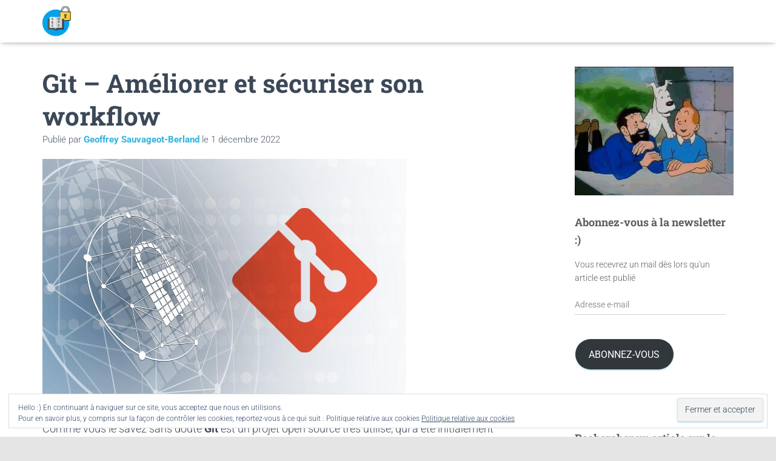

--- FILE ---
content_type: text/html; charset=UTF-8
request_url: https://le-guide-du-secops.fr/2022/12/01/git-ameliorer-et-securiser-son-workflow/
body_size: 39627
content:
<!DOCTYPE html>
<html lang="fr-FR">

<head>
	<meta charset='UTF-8'>
	<meta name="viewport" content="width=device-width, initial-scale=1">
	<link rel="profile" href="https://gmpg.org/xfn/11">
		<meta name='robots' content='index, follow, max-image-preview:large, max-snippet:-1, max-video-preview:-1' />
<!-- Google tag (gtag.js) consent mode dataLayer added by Site Kit -->
<script type="9a07c96caac94e1a5cde246c-text/javascript" id="google_gtagjs-js-consent-mode-data-layer">
/* <![CDATA[ */
window.dataLayer = window.dataLayer || [];function gtag(){dataLayer.push(arguments);}
gtag('consent', 'default', {"ad_personalization":"denied","ad_storage":"denied","ad_user_data":"denied","analytics_storage":"denied","functionality_storage":"denied","security_storage":"denied","personalization_storage":"denied","region":["AT","BE","BG","CH","CY","CZ","DE","DK","EE","ES","FI","FR","GB","GR","HR","HU","IE","IS","IT","LI","LT","LU","LV","MT","NL","NO","PL","PT","RO","SE","SI","SK"],"wait_for_update":500});
window._googlesitekitConsentCategoryMap = {"statistics":["analytics_storage"],"marketing":["ad_storage","ad_user_data","ad_personalization"],"functional":["functionality_storage","security_storage"],"preferences":["personalization_storage"]};
window._googlesitekitConsents = {"ad_personalization":"denied","ad_storage":"denied","ad_user_data":"denied","analytics_storage":"denied","functionality_storage":"denied","security_storage":"denied","personalization_storage":"denied","region":["AT","BE","BG","CH","CY","CZ","DE","DK","EE","ES","FI","FR","GB","GR","HR","HU","IE","IS","IT","LI","LT","LU","LV","MT","NL","NO","PL","PT","RO","SE","SI","SK"],"wait_for_update":500};
/* ]]> */
</script>
<!-- End Google tag (gtag.js) consent mode dataLayer added by Site Kit -->

	<!-- This site is optimized with the Yoast SEO plugin v26.7 - https://yoast.com/wordpress/plugins/seo/ -->
	<title>Git - Améliorer et sécuriser son workflow - Le Guide Du SecOps • LGDS</title>
	<link rel="canonical" href="https://le-guide-du-secops.fr/2022/12/01/git-ameliorer-et-securiser-son-workflow/" />
	<meta property="og:locale" content="fr_FR" />
	<meta property="og:type" content="article" />
	<meta property="og:title" content="Git - Améliorer et sécuriser son workflow - Le Guide Du SecOps • LGDS" />
	<meta property="og:description" content="Comme vous le savez sans doute Git&nbsp;est un projet open source très utilisé, qui a été initialement développé par Linus Torvald en 2005. C&rsquo;est aujourd&rsquo;hui le&nbsp;logiciel de versionning&nbsp;le plus répandu, principalement en développement informatique. Cet Lire la suite" />
	<meta property="og:url" content="https://le-guide-du-secops.fr/2022/12/01/git-ameliorer-et-securiser-son-workflow/" />
	<meta property="og:site_name" content="Le Guide Du SecOps • LGDS" />
	<meta property="article:published_time" content="2022-12-01T06:15:00+00:00" />
	<meta property="article:modified_time" content="2024-06-23T10:09:08+00:00" />
	<meta property="og:image" content="https://le-guide-du-secops.fr/wp-content/uploads/2022/11/Image-blog-how-secure-git.jpg" />
	<meta property="og:image:width" content="600" />
	<meta property="og:image:height" content="400" />
	<meta property="og:image:type" content="image/jpeg" />
	<meta name="author" content="Geoffrey Sauvageot-Berland" />
	<meta name="twitter:card" content="summary_large_image" />
	<meta name="twitter:creator" content="@LeGuideDuSecOps" />
	<meta name="twitter:site" content="@LeGuideDuSecOps" />
	<meta name="twitter:label1" content="Écrit par" />
	<meta name="twitter:data1" content="Geoffrey Sauvageot-Berland" />
	<meta name="twitter:label2" content="Durée de lecture estimée" />
	<meta name="twitter:data2" content="13 minutes" />
	<script type="application/ld+json" class="yoast-schema-graph">{"@context":"https://schema.org","@graph":[{"@type":"Article","@id":"https://le-guide-du-secops.fr/2022/12/01/git-ameliorer-et-securiser-son-workflow/#article","isPartOf":{"@id":"https://le-guide-du-secops.fr/2022/12/01/git-ameliorer-et-securiser-son-workflow/"},"author":{"name":"Geoffrey Sauvageot-Berland","@id":"https://le-guide-du-secops.fr/#/schema/person/2336e7e34b157f1fa64381b5c21186bf"},"headline":"Git &#8211; Améliorer et sécuriser son workflow","datePublished":"2022-12-01T06:15:00+00:00","dateModified":"2024-06-23T10:09:08+00:00","mainEntityOfPage":{"@id":"https://le-guide-du-secops.fr/2022/12/01/git-ameliorer-et-securiser-son-workflow/"},"wordCount":2522,"publisher":{"@id":"https://le-guide-du-secops.fr/#organization"},"image":{"@id":"https://le-guide-du-secops.fr/2022/12/01/git-ameliorer-et-securiser-son-workflow/#primaryimage"},"thumbnailUrl":"https://le-guide-du-secops.fr/wp-content/uploads/2022/11/Image-blog-how-secure-git.jpg","articleSection":["DevSecOps","Git"],"inLanguage":"fr-FR"},{"@type":"WebPage","@id":"https://le-guide-du-secops.fr/2022/12/01/git-ameliorer-et-securiser-son-workflow/","url":"https://le-guide-du-secops.fr/2022/12/01/git-ameliorer-et-securiser-son-workflow/","name":"Git - Améliorer et sécuriser son workflow - Le Guide Du SecOps • LGDS","isPartOf":{"@id":"https://le-guide-du-secops.fr/#website"},"primaryImageOfPage":{"@id":"https://le-guide-du-secops.fr/2022/12/01/git-ameliorer-et-securiser-son-workflow/#primaryimage"},"image":{"@id":"https://le-guide-du-secops.fr/2022/12/01/git-ameliorer-et-securiser-son-workflow/#primaryimage"},"thumbnailUrl":"https://le-guide-du-secops.fr/wp-content/uploads/2022/11/Image-blog-how-secure-git.jpg","datePublished":"2022-12-01T06:15:00+00:00","dateModified":"2024-06-23T10:09:08+00:00","breadcrumb":{"@id":"https://le-guide-du-secops.fr/2022/12/01/git-ameliorer-et-securiser-son-workflow/#breadcrumb"},"inLanguage":"fr-FR","potentialAction":[{"@type":"ReadAction","target":["https://le-guide-du-secops.fr/2022/12/01/git-ameliorer-et-securiser-son-workflow/"]}]},{"@type":"ImageObject","inLanguage":"fr-FR","@id":"https://le-guide-du-secops.fr/2022/12/01/git-ameliorer-et-securiser-son-workflow/#primaryimage","url":"https://le-guide-du-secops.fr/wp-content/uploads/2022/11/Image-blog-how-secure-git.jpg","contentUrl":"https://le-guide-du-secops.fr/wp-content/uploads/2022/11/Image-blog-how-secure-git.jpg","width":600,"height":400},{"@type":"BreadcrumbList","@id":"https://le-guide-du-secops.fr/2022/12/01/git-ameliorer-et-securiser-son-workflow/#breadcrumb","itemListElement":[{"@type":"ListItem","position":1,"name":"Accueil","item":"https://le-guide-du-secops.fr/"},{"@type":"ListItem","position":2,"name":"Git &#8211; Améliorer et sécuriser son workflow"}]},{"@type":"WebSite","@id":"https://le-guide-du-secops.fr/#website","url":"https://le-guide-du-secops.fr/","name":"Le Guide Du SecOps","description":"&gt;_","publisher":{"@id":"https://le-guide-du-secops.fr/#organization"},"alternateName":"LGDS","potentialAction":[{"@type":"SearchAction","target":{"@type":"EntryPoint","urlTemplate":"https://le-guide-du-secops.fr/?s={search_term_string}"},"query-input":{"@type":"PropertyValueSpecification","valueRequired":true,"valueName":"search_term_string"}}],"inLanguage":"fr-FR"},{"@type":"Organization","@id":"https://le-guide-du-secops.fr/#organization","name":"Le Guide Du SecOps","url":"https://le-guide-du-secops.fr/","logo":{"@type":"ImageObject","inLanguage":"fr-FR","@id":"https://le-guide-du-secops.fr/#/schema/logo/image/","url":"https://le-guide-du-secops.fr/wp-content/uploads/2022/11/cropped-cropped-le-guide-du-secops-logo-1.png","contentUrl":"https://le-guide-du-secops.fr/wp-content/uploads/2022/11/cropped-cropped-le-guide-du-secops-logo-1.png","width":1229,"height":1311,"caption":"Le Guide Du SecOps"},"image":{"@id":"https://le-guide-du-secops.fr/#/schema/logo/image/"},"sameAs":["https://x.com/LeGuideDuSecOps"]},{"@type":"Person","@id":"https://le-guide-du-secops.fr/#/schema/person/2336e7e34b157f1fa64381b5c21186bf","name":"Geoffrey Sauvageot-Berland","image":{"@type":"ImageObject","inLanguage":"fr-FR","@id":"https://le-guide-du-secops.fr/#/schema/person/image/","url":"https://secure.gravatar.com/avatar/e316c3d77fc32d2b33bfb9950fd0602ccccb37b02ebebad995b21e03264399a1?s=96&d=mm&r=g","contentUrl":"https://secure.gravatar.com/avatar/e316c3d77fc32d2b33bfb9950fd0602ccccb37b02ebebad995b21e03264399a1?s=96&d=mm&r=g","caption":"Geoffrey Sauvageot-Berland"},"description":"Ingénieur diplômé par l’état en Informatique et Cybersécurité. Généraliste, à l'origine administrateur systèmes et réseaux, j’occupe actuellement un poste d’auditeur en sécurité offensive. J’apprécie également la programmation/automatisation. Fondateur du blog : \"Le Guide du SecOps\", anciennement \"Le Guide du SysOps\"","sameAs":["https://le-guide-du-secops.fr"],"url":"https://le-guide-du-secops.fr"}]}</script>
	<!-- / Yoast SEO plugin. -->


<link rel='dns-prefetch' href='//www.googletagmanager.com' />
<link rel='dns-prefetch' href='//stats.wp.com' />
<link rel='dns-prefetch' href='//fonts.googleapis.com' />
<link rel='dns-prefetch' href='//widgets.wp.com' />
<link rel='dns-prefetch' href='//s0.wp.com' />
<link rel='dns-prefetch' href='//0.gravatar.com' />
<link rel='dns-prefetch' href='//1.gravatar.com' />
<link rel='dns-prefetch' href='//2.gravatar.com' />
<link rel='dns-prefetch' href='//pagead2.googlesyndication.com' />
<link rel="alternate" type="application/rss+xml" title="Le Guide Du SecOps • LGDS &raquo; Flux" href="https://le-guide-du-secops.fr/feed/" />
<link rel="alternate" type="application/rss+xml" title="Le Guide Du SecOps • LGDS &raquo; Flux des commentaires" href="https://le-guide-du-secops.fr/comments/feed/" />
<link rel="alternate" title="oEmbed (JSON)" type="application/json+oembed" href="https://le-guide-du-secops.fr/wp-json/oembed/1.0/embed?url=https%3A%2F%2Fle-guide-du-secops.fr%2F2022%2F12%2F01%2Fgit-ameliorer-et-securiser-son-workflow%2F" />
<link rel="alternate" title="oEmbed (XML)" type="text/xml+oembed" href="https://le-guide-du-secops.fr/wp-json/oembed/1.0/embed?url=https%3A%2F%2Fle-guide-du-secops.fr%2F2022%2F12%2F01%2Fgit-ameliorer-et-securiser-son-workflow%2F&#038;format=xml" />
<style id='wp-img-auto-sizes-contain-inline-css' type='text/css'>
img:is([sizes=auto i],[sizes^="auto," i]){contain-intrinsic-size:3000px 1500px}
/*# sourceURL=wp-img-auto-sizes-contain-inline-css */
</style>

<link rel='stylesheet' id='jetpack_related-posts-css' href='https://le-guide-du-secops.fr/wp-content/plugins/jetpack/modules/related-posts/related-posts.css?ver=20240116' type='text/css' media='all' />
<style id='wp-emoji-styles-inline-css' type='text/css'>

	img.wp-smiley, img.emoji {
		display: inline !important;
		border: none !important;
		box-shadow: none !important;
		height: 1em !important;
		width: 1em !important;
		margin: 0 0.07em !important;
		vertical-align: -0.1em !important;
		background: none !important;
		padding: 0 !important;
	}
/*# sourceURL=wp-emoji-styles-inline-css */
</style>
<link rel='stylesheet' id='wp-block-library-css' href='https://le-guide-du-secops.fr/wp-includes/css/dist/block-library/style.min.css?ver=6.9' type='text/css' media='all' />
<style id='wp-block-image-inline-css' type='text/css'>
.wp-block-image>a,.wp-block-image>figure>a{display:inline-block}.wp-block-image img{box-sizing:border-box;height:auto;max-width:100%;vertical-align:bottom}@media not (prefers-reduced-motion){.wp-block-image img.hide{visibility:hidden}.wp-block-image img.show{animation:show-content-image .4s}}.wp-block-image[style*=border-radius] img,.wp-block-image[style*=border-radius]>a{border-radius:inherit}.wp-block-image.has-custom-border img{box-sizing:border-box}.wp-block-image.aligncenter{text-align:center}.wp-block-image.alignfull>a,.wp-block-image.alignwide>a{width:100%}.wp-block-image.alignfull img,.wp-block-image.alignwide img{height:auto;width:100%}.wp-block-image .aligncenter,.wp-block-image .alignleft,.wp-block-image .alignright,.wp-block-image.aligncenter,.wp-block-image.alignleft,.wp-block-image.alignright{display:table}.wp-block-image .aligncenter>figcaption,.wp-block-image .alignleft>figcaption,.wp-block-image .alignright>figcaption,.wp-block-image.aligncenter>figcaption,.wp-block-image.alignleft>figcaption,.wp-block-image.alignright>figcaption{caption-side:bottom;display:table-caption}.wp-block-image .alignleft{float:left;margin:.5em 1em .5em 0}.wp-block-image .alignright{float:right;margin:.5em 0 .5em 1em}.wp-block-image .aligncenter{margin-left:auto;margin-right:auto}.wp-block-image :where(figcaption){margin-bottom:1em;margin-top:.5em}.wp-block-image.is-style-circle-mask img{border-radius:9999px}@supports ((-webkit-mask-image:none) or (mask-image:none)) or (-webkit-mask-image:none){.wp-block-image.is-style-circle-mask img{border-radius:0;-webkit-mask-image:url('data:image/svg+xml;utf8,<svg viewBox="0 0 100 100" xmlns="http://www.w3.org/2000/svg"><circle cx="50" cy="50" r="50"/></svg>');mask-image:url('data:image/svg+xml;utf8,<svg viewBox="0 0 100 100" xmlns="http://www.w3.org/2000/svg"><circle cx="50" cy="50" r="50"/></svg>');mask-mode:alpha;-webkit-mask-position:center;mask-position:center;-webkit-mask-repeat:no-repeat;mask-repeat:no-repeat;-webkit-mask-size:contain;mask-size:contain}}:root :where(.wp-block-image.is-style-rounded img,.wp-block-image .is-style-rounded img){border-radius:9999px}.wp-block-image figure{margin:0}.wp-lightbox-container{display:flex;flex-direction:column;position:relative}.wp-lightbox-container img{cursor:zoom-in}.wp-lightbox-container img:hover+button{opacity:1}.wp-lightbox-container button{align-items:center;backdrop-filter:blur(16px) saturate(180%);background-color:#5a5a5a40;border:none;border-radius:4px;cursor:zoom-in;display:flex;height:20px;justify-content:center;opacity:0;padding:0;position:absolute;right:16px;text-align:center;top:16px;width:20px;z-index:100}@media not (prefers-reduced-motion){.wp-lightbox-container button{transition:opacity .2s ease}}.wp-lightbox-container button:focus-visible{outline:3px auto #5a5a5a40;outline:3px auto -webkit-focus-ring-color;outline-offset:3px}.wp-lightbox-container button:hover{cursor:pointer;opacity:1}.wp-lightbox-container button:focus{opacity:1}.wp-lightbox-container button:focus,.wp-lightbox-container button:hover,.wp-lightbox-container button:not(:hover):not(:active):not(.has-background){background-color:#5a5a5a40;border:none}.wp-lightbox-overlay{box-sizing:border-box;cursor:zoom-out;height:100vh;left:0;overflow:hidden;position:fixed;top:0;visibility:hidden;width:100%;z-index:100000}.wp-lightbox-overlay .close-button{align-items:center;cursor:pointer;display:flex;justify-content:center;min-height:40px;min-width:40px;padding:0;position:absolute;right:calc(env(safe-area-inset-right) + 16px);top:calc(env(safe-area-inset-top) + 16px);z-index:5000000}.wp-lightbox-overlay .close-button:focus,.wp-lightbox-overlay .close-button:hover,.wp-lightbox-overlay .close-button:not(:hover):not(:active):not(.has-background){background:none;border:none}.wp-lightbox-overlay .lightbox-image-container{height:var(--wp--lightbox-container-height);left:50%;overflow:hidden;position:absolute;top:50%;transform:translate(-50%,-50%);transform-origin:top left;width:var(--wp--lightbox-container-width);z-index:9999999999}.wp-lightbox-overlay .wp-block-image{align-items:center;box-sizing:border-box;display:flex;height:100%;justify-content:center;margin:0;position:relative;transform-origin:0 0;width:100%;z-index:3000000}.wp-lightbox-overlay .wp-block-image img{height:var(--wp--lightbox-image-height);min-height:var(--wp--lightbox-image-height);min-width:var(--wp--lightbox-image-width);width:var(--wp--lightbox-image-width)}.wp-lightbox-overlay .wp-block-image figcaption{display:none}.wp-lightbox-overlay button{background:none;border:none}.wp-lightbox-overlay .scrim{background-color:#fff;height:100%;opacity:.9;position:absolute;width:100%;z-index:2000000}.wp-lightbox-overlay.active{visibility:visible}@media not (prefers-reduced-motion){.wp-lightbox-overlay.active{animation:turn-on-visibility .25s both}.wp-lightbox-overlay.active img{animation:turn-on-visibility .35s both}.wp-lightbox-overlay.show-closing-animation:not(.active){animation:turn-off-visibility .35s both}.wp-lightbox-overlay.show-closing-animation:not(.active) img{animation:turn-off-visibility .25s both}.wp-lightbox-overlay.zoom.active{animation:none;opacity:1;visibility:visible}.wp-lightbox-overlay.zoom.active .lightbox-image-container{animation:lightbox-zoom-in .4s}.wp-lightbox-overlay.zoom.active .lightbox-image-container img{animation:none}.wp-lightbox-overlay.zoom.active .scrim{animation:turn-on-visibility .4s forwards}.wp-lightbox-overlay.zoom.show-closing-animation:not(.active){animation:none}.wp-lightbox-overlay.zoom.show-closing-animation:not(.active) .lightbox-image-container{animation:lightbox-zoom-out .4s}.wp-lightbox-overlay.zoom.show-closing-animation:not(.active) .lightbox-image-container img{animation:none}.wp-lightbox-overlay.zoom.show-closing-animation:not(.active) .scrim{animation:turn-off-visibility .4s forwards}}@keyframes show-content-image{0%{visibility:hidden}99%{visibility:hidden}to{visibility:visible}}@keyframes turn-on-visibility{0%{opacity:0}to{opacity:1}}@keyframes turn-off-visibility{0%{opacity:1;visibility:visible}99%{opacity:0;visibility:visible}to{opacity:0;visibility:hidden}}@keyframes lightbox-zoom-in{0%{transform:translate(calc((-100vw + var(--wp--lightbox-scrollbar-width))/2 + var(--wp--lightbox-initial-left-position)),calc(-50vh + var(--wp--lightbox-initial-top-position))) scale(var(--wp--lightbox-scale))}to{transform:translate(-50%,-50%) scale(1)}}@keyframes lightbox-zoom-out{0%{transform:translate(-50%,-50%) scale(1);visibility:visible}99%{visibility:visible}to{transform:translate(calc((-100vw + var(--wp--lightbox-scrollbar-width))/2 + var(--wp--lightbox-initial-left-position)),calc(-50vh + var(--wp--lightbox-initial-top-position))) scale(var(--wp--lightbox-scale));visibility:hidden}}
/*# sourceURL=https://le-guide-du-secops.fr/wp-includes/blocks/image/style.min.css */
</style>
<style id='wp-block-list-inline-css' type='text/css'>
ol,ul{box-sizing:border-box}:root :where(.wp-block-list.has-background){padding:1.25em 2.375em}
/*# sourceURL=https://le-guide-du-secops.fr/wp-includes/blocks/list/style.min.css */
</style>
<style id='wp-block-code-inline-css' type='text/css'>
.wp-block-code{box-sizing:border-box}.wp-block-code code{
  /*!rtl:begin:ignore*/direction:ltr;display:block;font-family:inherit;overflow-wrap:break-word;text-align:initial;white-space:pre-wrap
  /*!rtl:end:ignore*/}
/*# sourceURL=https://le-guide-du-secops.fr/wp-includes/blocks/code/style.min.css */
</style>
<style id='wp-block-group-inline-css' type='text/css'>
.wp-block-group{box-sizing:border-box}:where(.wp-block-group.wp-block-group-is-layout-constrained){position:relative}
/*# sourceURL=https://le-guide-du-secops.fr/wp-includes/blocks/group/style.min.css */
</style>
<style id='wp-block-separator-inline-css' type='text/css'>
@charset "UTF-8";.wp-block-separator{border:none;border-top:2px solid}:root :where(.wp-block-separator.is-style-dots){height:auto;line-height:1;text-align:center}:root :where(.wp-block-separator.is-style-dots):before{color:currentColor;content:"···";font-family:serif;font-size:1.5em;letter-spacing:2em;padding-left:2em}.wp-block-separator.is-style-dots{background:none!important;border:none!important}
/*# sourceURL=https://le-guide-du-secops.fr/wp-includes/blocks/separator/style.min.css */
</style>
<style id='wp-block-social-links-inline-css' type='text/css'>
.wp-block-social-links{background:none;box-sizing:border-box;margin-left:0;padding-left:0;padding-right:0;text-indent:0}.wp-block-social-links .wp-social-link a,.wp-block-social-links .wp-social-link a:hover{border-bottom:0;box-shadow:none;text-decoration:none}.wp-block-social-links .wp-social-link svg{height:1em;width:1em}.wp-block-social-links .wp-social-link span:not(.screen-reader-text){font-size:.65em;margin-left:.5em;margin-right:.5em}.wp-block-social-links.has-small-icon-size{font-size:16px}.wp-block-social-links,.wp-block-social-links.has-normal-icon-size{font-size:24px}.wp-block-social-links.has-large-icon-size{font-size:36px}.wp-block-social-links.has-huge-icon-size{font-size:48px}.wp-block-social-links.aligncenter{display:flex;justify-content:center}.wp-block-social-links.alignright{justify-content:flex-end}.wp-block-social-link{border-radius:9999px;display:block}@media not (prefers-reduced-motion){.wp-block-social-link{transition:transform .1s ease}}.wp-block-social-link{height:auto}.wp-block-social-link a{align-items:center;display:flex;line-height:0}.wp-block-social-link:hover{transform:scale(1.1)}.wp-block-social-links .wp-block-social-link.wp-social-link{display:inline-block;margin:0;padding:0}.wp-block-social-links .wp-block-social-link.wp-social-link .wp-block-social-link-anchor,.wp-block-social-links .wp-block-social-link.wp-social-link .wp-block-social-link-anchor svg,.wp-block-social-links .wp-block-social-link.wp-social-link .wp-block-social-link-anchor:active,.wp-block-social-links .wp-block-social-link.wp-social-link .wp-block-social-link-anchor:hover,.wp-block-social-links .wp-block-social-link.wp-social-link .wp-block-social-link-anchor:visited{color:currentColor;fill:currentColor}:where(.wp-block-social-links:not(.is-style-logos-only)) .wp-social-link{background-color:#f0f0f0;color:#444}:where(.wp-block-social-links:not(.is-style-logos-only)) .wp-social-link-amazon{background-color:#f90;color:#fff}:where(.wp-block-social-links:not(.is-style-logos-only)) .wp-social-link-bandcamp{background-color:#1ea0c3;color:#fff}:where(.wp-block-social-links:not(.is-style-logos-only)) .wp-social-link-behance{background-color:#0757fe;color:#fff}:where(.wp-block-social-links:not(.is-style-logos-only)) .wp-social-link-bluesky{background-color:#0a7aff;color:#fff}:where(.wp-block-social-links:not(.is-style-logos-only)) .wp-social-link-codepen{background-color:#1e1f26;color:#fff}:where(.wp-block-social-links:not(.is-style-logos-only)) .wp-social-link-deviantart{background-color:#02e49b;color:#fff}:where(.wp-block-social-links:not(.is-style-logos-only)) .wp-social-link-discord{background-color:#5865f2;color:#fff}:where(.wp-block-social-links:not(.is-style-logos-only)) .wp-social-link-dribbble{background-color:#e94c89;color:#fff}:where(.wp-block-social-links:not(.is-style-logos-only)) .wp-social-link-dropbox{background-color:#4280ff;color:#fff}:where(.wp-block-social-links:not(.is-style-logos-only)) .wp-social-link-etsy{background-color:#f45800;color:#fff}:where(.wp-block-social-links:not(.is-style-logos-only)) .wp-social-link-facebook{background-color:#0866ff;color:#fff}:where(.wp-block-social-links:not(.is-style-logos-only)) .wp-social-link-fivehundredpx{background-color:#000;color:#fff}:where(.wp-block-social-links:not(.is-style-logos-only)) .wp-social-link-flickr{background-color:#0461dd;color:#fff}:where(.wp-block-social-links:not(.is-style-logos-only)) .wp-social-link-foursquare{background-color:#e65678;color:#fff}:where(.wp-block-social-links:not(.is-style-logos-only)) .wp-social-link-github{background-color:#24292d;color:#fff}:where(.wp-block-social-links:not(.is-style-logos-only)) .wp-social-link-goodreads{background-color:#eceadd;color:#382110}:where(.wp-block-social-links:not(.is-style-logos-only)) .wp-social-link-google{background-color:#ea4434;color:#fff}:where(.wp-block-social-links:not(.is-style-logos-only)) .wp-social-link-gravatar{background-color:#1d4fc4;color:#fff}:where(.wp-block-social-links:not(.is-style-logos-only)) .wp-social-link-instagram{background-color:#f00075;color:#fff}:where(.wp-block-social-links:not(.is-style-logos-only)) .wp-social-link-lastfm{background-color:#e21b24;color:#fff}:where(.wp-block-social-links:not(.is-style-logos-only)) .wp-social-link-linkedin{background-color:#0d66c2;color:#fff}:where(.wp-block-social-links:not(.is-style-logos-only)) .wp-social-link-mastodon{background-color:#3288d4;color:#fff}:where(.wp-block-social-links:not(.is-style-logos-only)) .wp-social-link-medium{background-color:#000;color:#fff}:where(.wp-block-social-links:not(.is-style-logos-only)) .wp-social-link-meetup{background-color:#f6405f;color:#fff}:where(.wp-block-social-links:not(.is-style-logos-only)) .wp-social-link-patreon{background-color:#000;color:#fff}:where(.wp-block-social-links:not(.is-style-logos-only)) .wp-social-link-pinterest{background-color:#e60122;color:#fff}:where(.wp-block-social-links:not(.is-style-logos-only)) .wp-social-link-pocket{background-color:#ef4155;color:#fff}:where(.wp-block-social-links:not(.is-style-logos-only)) .wp-social-link-reddit{background-color:#ff4500;color:#fff}:where(.wp-block-social-links:not(.is-style-logos-only)) .wp-social-link-skype{background-color:#0478d7;color:#fff}:where(.wp-block-social-links:not(.is-style-logos-only)) .wp-social-link-snapchat{background-color:#fefc00;color:#fff;stroke:#000}:where(.wp-block-social-links:not(.is-style-logos-only)) .wp-social-link-soundcloud{background-color:#ff5600;color:#fff}:where(.wp-block-social-links:not(.is-style-logos-only)) .wp-social-link-spotify{background-color:#1bd760;color:#fff}:where(.wp-block-social-links:not(.is-style-logos-only)) .wp-social-link-telegram{background-color:#2aabee;color:#fff}:where(.wp-block-social-links:not(.is-style-logos-only)) .wp-social-link-threads{background-color:#000;color:#fff}:where(.wp-block-social-links:not(.is-style-logos-only)) .wp-social-link-tiktok{background-color:#000;color:#fff}:where(.wp-block-social-links:not(.is-style-logos-only)) .wp-social-link-tumblr{background-color:#011835;color:#fff}:where(.wp-block-social-links:not(.is-style-logos-only)) .wp-social-link-twitch{background-color:#6440a4;color:#fff}:where(.wp-block-social-links:not(.is-style-logos-only)) .wp-social-link-twitter{background-color:#1da1f2;color:#fff}:where(.wp-block-social-links:not(.is-style-logos-only)) .wp-social-link-vimeo{background-color:#1eb7ea;color:#fff}:where(.wp-block-social-links:not(.is-style-logos-only)) .wp-social-link-vk{background-color:#4680c2;color:#fff}:where(.wp-block-social-links:not(.is-style-logos-only)) .wp-social-link-wordpress{background-color:#3499cd;color:#fff}:where(.wp-block-social-links:not(.is-style-logos-only)) .wp-social-link-whatsapp{background-color:#25d366;color:#fff}:where(.wp-block-social-links:not(.is-style-logos-only)) .wp-social-link-x{background-color:#000;color:#fff}:where(.wp-block-social-links:not(.is-style-logos-only)) .wp-social-link-yelp{background-color:#d32422;color:#fff}:where(.wp-block-social-links:not(.is-style-logos-only)) .wp-social-link-youtube{background-color:red;color:#fff}:where(.wp-block-social-links.is-style-logos-only) .wp-social-link{background:none}:where(.wp-block-social-links.is-style-logos-only) .wp-social-link svg{height:1.25em;width:1.25em}:where(.wp-block-social-links.is-style-logos-only) .wp-social-link-amazon{color:#f90}:where(.wp-block-social-links.is-style-logos-only) .wp-social-link-bandcamp{color:#1ea0c3}:where(.wp-block-social-links.is-style-logos-only) .wp-social-link-behance{color:#0757fe}:where(.wp-block-social-links.is-style-logos-only) .wp-social-link-bluesky{color:#0a7aff}:where(.wp-block-social-links.is-style-logos-only) .wp-social-link-codepen{color:#1e1f26}:where(.wp-block-social-links.is-style-logos-only) .wp-social-link-deviantart{color:#02e49b}:where(.wp-block-social-links.is-style-logos-only) .wp-social-link-discord{color:#5865f2}:where(.wp-block-social-links.is-style-logos-only) .wp-social-link-dribbble{color:#e94c89}:where(.wp-block-social-links.is-style-logos-only) .wp-social-link-dropbox{color:#4280ff}:where(.wp-block-social-links.is-style-logos-only) .wp-social-link-etsy{color:#f45800}:where(.wp-block-social-links.is-style-logos-only) .wp-social-link-facebook{color:#0866ff}:where(.wp-block-social-links.is-style-logos-only) .wp-social-link-fivehundredpx{color:#000}:where(.wp-block-social-links.is-style-logos-only) .wp-social-link-flickr{color:#0461dd}:where(.wp-block-social-links.is-style-logos-only) .wp-social-link-foursquare{color:#e65678}:where(.wp-block-social-links.is-style-logos-only) .wp-social-link-github{color:#24292d}:where(.wp-block-social-links.is-style-logos-only) .wp-social-link-goodreads{color:#382110}:where(.wp-block-social-links.is-style-logos-only) .wp-social-link-google{color:#ea4434}:where(.wp-block-social-links.is-style-logos-only) .wp-social-link-gravatar{color:#1d4fc4}:where(.wp-block-social-links.is-style-logos-only) .wp-social-link-instagram{color:#f00075}:where(.wp-block-social-links.is-style-logos-only) .wp-social-link-lastfm{color:#e21b24}:where(.wp-block-social-links.is-style-logos-only) .wp-social-link-linkedin{color:#0d66c2}:where(.wp-block-social-links.is-style-logos-only) .wp-social-link-mastodon{color:#3288d4}:where(.wp-block-social-links.is-style-logos-only) .wp-social-link-medium{color:#000}:where(.wp-block-social-links.is-style-logos-only) .wp-social-link-meetup{color:#f6405f}:where(.wp-block-social-links.is-style-logos-only) .wp-social-link-patreon{color:#000}:where(.wp-block-social-links.is-style-logos-only) .wp-social-link-pinterest{color:#e60122}:where(.wp-block-social-links.is-style-logos-only) .wp-social-link-pocket{color:#ef4155}:where(.wp-block-social-links.is-style-logos-only) .wp-social-link-reddit{color:#ff4500}:where(.wp-block-social-links.is-style-logos-only) .wp-social-link-skype{color:#0478d7}:where(.wp-block-social-links.is-style-logos-only) .wp-social-link-snapchat{color:#fff;stroke:#000}:where(.wp-block-social-links.is-style-logos-only) .wp-social-link-soundcloud{color:#ff5600}:where(.wp-block-social-links.is-style-logos-only) .wp-social-link-spotify{color:#1bd760}:where(.wp-block-social-links.is-style-logos-only) .wp-social-link-telegram{color:#2aabee}:where(.wp-block-social-links.is-style-logos-only) .wp-social-link-threads{color:#000}:where(.wp-block-social-links.is-style-logos-only) .wp-social-link-tiktok{color:#000}:where(.wp-block-social-links.is-style-logos-only) .wp-social-link-tumblr{color:#011835}:where(.wp-block-social-links.is-style-logos-only) .wp-social-link-twitch{color:#6440a4}:where(.wp-block-social-links.is-style-logos-only) .wp-social-link-twitter{color:#1da1f2}:where(.wp-block-social-links.is-style-logos-only) .wp-social-link-vimeo{color:#1eb7ea}:where(.wp-block-social-links.is-style-logos-only) .wp-social-link-vk{color:#4680c2}:where(.wp-block-social-links.is-style-logos-only) .wp-social-link-whatsapp{color:#25d366}:where(.wp-block-social-links.is-style-logos-only) .wp-social-link-wordpress{color:#3499cd}:where(.wp-block-social-links.is-style-logos-only) .wp-social-link-x{color:#000}:where(.wp-block-social-links.is-style-logos-only) .wp-social-link-yelp{color:#d32422}:where(.wp-block-social-links.is-style-logos-only) .wp-social-link-youtube{color:red}.wp-block-social-links.is-style-pill-shape .wp-social-link{width:auto}:root :where(.wp-block-social-links .wp-social-link a){padding:.25em}:root :where(.wp-block-social-links.is-style-logos-only .wp-social-link a){padding:0}:root :where(.wp-block-social-links.is-style-pill-shape .wp-social-link a){padding-left:.6666666667em;padding-right:.6666666667em}.wp-block-social-links:not(.has-icon-color):not(.has-icon-background-color) .wp-social-link-snapchat .wp-block-social-link-label{color:#000}
/*# sourceURL=https://le-guide-du-secops.fr/wp-includes/blocks/social-links/style.min.css */
</style>
<style id='global-styles-inline-css' type='text/css'>
:root{--wp--preset--aspect-ratio--square: 1;--wp--preset--aspect-ratio--4-3: 4/3;--wp--preset--aspect-ratio--3-4: 3/4;--wp--preset--aspect-ratio--3-2: 3/2;--wp--preset--aspect-ratio--2-3: 2/3;--wp--preset--aspect-ratio--16-9: 16/9;--wp--preset--aspect-ratio--9-16: 9/16;--wp--preset--color--black: #000000;--wp--preset--color--cyan-bluish-gray: #abb8c3;--wp--preset--color--white: #ffffff;--wp--preset--color--pale-pink: #f78da7;--wp--preset--color--vivid-red: #cf2e2e;--wp--preset--color--luminous-vivid-orange: #ff6900;--wp--preset--color--luminous-vivid-amber: #fcb900;--wp--preset--color--light-green-cyan: #7bdcb5;--wp--preset--color--vivid-green-cyan: #00d084;--wp--preset--color--pale-cyan-blue: #8ed1fc;--wp--preset--color--vivid-cyan-blue: #0693e3;--wp--preset--color--vivid-purple: #9b51e0;--wp--preset--color--accent: #1baad6;--wp--preset--color--background-color: #E5E5E5;--wp--preset--color--header-gradient: #2a99f9;--wp--preset--gradient--vivid-cyan-blue-to-vivid-purple: linear-gradient(135deg,rgb(6,147,227) 0%,rgb(155,81,224) 100%);--wp--preset--gradient--light-green-cyan-to-vivid-green-cyan: linear-gradient(135deg,rgb(122,220,180) 0%,rgb(0,208,130) 100%);--wp--preset--gradient--luminous-vivid-amber-to-luminous-vivid-orange: linear-gradient(135deg,rgb(252,185,0) 0%,rgb(255,105,0) 100%);--wp--preset--gradient--luminous-vivid-orange-to-vivid-red: linear-gradient(135deg,rgb(255,105,0) 0%,rgb(207,46,46) 100%);--wp--preset--gradient--very-light-gray-to-cyan-bluish-gray: linear-gradient(135deg,rgb(238,238,238) 0%,rgb(169,184,195) 100%);--wp--preset--gradient--cool-to-warm-spectrum: linear-gradient(135deg,rgb(74,234,220) 0%,rgb(151,120,209) 20%,rgb(207,42,186) 40%,rgb(238,44,130) 60%,rgb(251,105,98) 80%,rgb(254,248,76) 100%);--wp--preset--gradient--blush-light-purple: linear-gradient(135deg,rgb(255,206,236) 0%,rgb(152,150,240) 100%);--wp--preset--gradient--blush-bordeaux: linear-gradient(135deg,rgb(254,205,165) 0%,rgb(254,45,45) 50%,rgb(107,0,62) 100%);--wp--preset--gradient--luminous-dusk: linear-gradient(135deg,rgb(255,203,112) 0%,rgb(199,81,192) 50%,rgb(65,88,208) 100%);--wp--preset--gradient--pale-ocean: linear-gradient(135deg,rgb(255,245,203) 0%,rgb(182,227,212) 50%,rgb(51,167,181) 100%);--wp--preset--gradient--electric-grass: linear-gradient(135deg,rgb(202,248,128) 0%,rgb(113,206,126) 100%);--wp--preset--gradient--midnight: linear-gradient(135deg,rgb(2,3,129) 0%,rgb(40,116,252) 100%);--wp--preset--font-size--small: 13px;--wp--preset--font-size--medium: 20px;--wp--preset--font-size--large: 36px;--wp--preset--font-size--x-large: 42px;--wp--preset--spacing--20: 0.44rem;--wp--preset--spacing--30: 0.67rem;--wp--preset--spacing--40: 1rem;--wp--preset--spacing--50: 1.5rem;--wp--preset--spacing--60: 2.25rem;--wp--preset--spacing--70: 3.38rem;--wp--preset--spacing--80: 5.06rem;--wp--preset--shadow--natural: 6px 6px 9px rgba(0, 0, 0, 0.2);--wp--preset--shadow--deep: 12px 12px 50px rgba(0, 0, 0, 0.4);--wp--preset--shadow--sharp: 6px 6px 0px rgba(0, 0, 0, 0.2);--wp--preset--shadow--outlined: 6px 6px 0px -3px rgb(255, 255, 255), 6px 6px rgb(0, 0, 0);--wp--preset--shadow--crisp: 6px 6px 0px rgb(0, 0, 0);}:root :where(.is-layout-flow) > :first-child{margin-block-start: 0;}:root :where(.is-layout-flow) > :last-child{margin-block-end: 0;}:root :where(.is-layout-flow) > *{margin-block-start: 24px;margin-block-end: 0;}:root :where(.is-layout-constrained) > :first-child{margin-block-start: 0;}:root :where(.is-layout-constrained) > :last-child{margin-block-end: 0;}:root :where(.is-layout-constrained) > *{margin-block-start: 24px;margin-block-end: 0;}:root :where(.is-layout-flex){gap: 24px;}:root :where(.is-layout-grid){gap: 24px;}body .is-layout-flex{display: flex;}.is-layout-flex{flex-wrap: wrap;align-items: center;}.is-layout-flex > :is(*, div){margin: 0;}body .is-layout-grid{display: grid;}.is-layout-grid > :is(*, div){margin: 0;}.has-black-color{color: var(--wp--preset--color--black) !important;}.has-cyan-bluish-gray-color{color: var(--wp--preset--color--cyan-bluish-gray) !important;}.has-white-color{color: var(--wp--preset--color--white) !important;}.has-pale-pink-color{color: var(--wp--preset--color--pale-pink) !important;}.has-vivid-red-color{color: var(--wp--preset--color--vivid-red) !important;}.has-luminous-vivid-orange-color{color: var(--wp--preset--color--luminous-vivid-orange) !important;}.has-luminous-vivid-amber-color{color: var(--wp--preset--color--luminous-vivid-amber) !important;}.has-light-green-cyan-color{color: var(--wp--preset--color--light-green-cyan) !important;}.has-vivid-green-cyan-color{color: var(--wp--preset--color--vivid-green-cyan) !important;}.has-pale-cyan-blue-color{color: var(--wp--preset--color--pale-cyan-blue) !important;}.has-vivid-cyan-blue-color{color: var(--wp--preset--color--vivid-cyan-blue) !important;}.has-vivid-purple-color{color: var(--wp--preset--color--vivid-purple) !important;}.has-accent-color{color: var(--wp--preset--color--accent) !important;}.has-background-color-color{color: var(--wp--preset--color--background-color) !important;}.has-header-gradient-color{color: var(--wp--preset--color--header-gradient) !important;}.has-black-background-color{background-color: var(--wp--preset--color--black) !important;}.has-cyan-bluish-gray-background-color{background-color: var(--wp--preset--color--cyan-bluish-gray) !important;}.has-white-background-color{background-color: var(--wp--preset--color--white) !important;}.has-pale-pink-background-color{background-color: var(--wp--preset--color--pale-pink) !important;}.has-vivid-red-background-color{background-color: var(--wp--preset--color--vivid-red) !important;}.has-luminous-vivid-orange-background-color{background-color: var(--wp--preset--color--luminous-vivid-orange) !important;}.has-luminous-vivid-amber-background-color{background-color: var(--wp--preset--color--luminous-vivid-amber) !important;}.has-light-green-cyan-background-color{background-color: var(--wp--preset--color--light-green-cyan) !important;}.has-vivid-green-cyan-background-color{background-color: var(--wp--preset--color--vivid-green-cyan) !important;}.has-pale-cyan-blue-background-color{background-color: var(--wp--preset--color--pale-cyan-blue) !important;}.has-vivid-cyan-blue-background-color{background-color: var(--wp--preset--color--vivid-cyan-blue) !important;}.has-vivid-purple-background-color{background-color: var(--wp--preset--color--vivid-purple) !important;}.has-accent-background-color{background-color: var(--wp--preset--color--accent) !important;}.has-background-color-background-color{background-color: var(--wp--preset--color--background-color) !important;}.has-header-gradient-background-color{background-color: var(--wp--preset--color--header-gradient) !important;}.has-black-border-color{border-color: var(--wp--preset--color--black) !important;}.has-cyan-bluish-gray-border-color{border-color: var(--wp--preset--color--cyan-bluish-gray) !important;}.has-white-border-color{border-color: var(--wp--preset--color--white) !important;}.has-pale-pink-border-color{border-color: var(--wp--preset--color--pale-pink) !important;}.has-vivid-red-border-color{border-color: var(--wp--preset--color--vivid-red) !important;}.has-luminous-vivid-orange-border-color{border-color: var(--wp--preset--color--luminous-vivid-orange) !important;}.has-luminous-vivid-amber-border-color{border-color: var(--wp--preset--color--luminous-vivid-amber) !important;}.has-light-green-cyan-border-color{border-color: var(--wp--preset--color--light-green-cyan) !important;}.has-vivid-green-cyan-border-color{border-color: var(--wp--preset--color--vivid-green-cyan) !important;}.has-pale-cyan-blue-border-color{border-color: var(--wp--preset--color--pale-cyan-blue) !important;}.has-vivid-cyan-blue-border-color{border-color: var(--wp--preset--color--vivid-cyan-blue) !important;}.has-vivid-purple-border-color{border-color: var(--wp--preset--color--vivid-purple) !important;}.has-accent-border-color{border-color: var(--wp--preset--color--accent) !important;}.has-background-color-border-color{border-color: var(--wp--preset--color--background-color) !important;}.has-header-gradient-border-color{border-color: var(--wp--preset--color--header-gradient) !important;}.has-vivid-cyan-blue-to-vivid-purple-gradient-background{background: var(--wp--preset--gradient--vivid-cyan-blue-to-vivid-purple) !important;}.has-light-green-cyan-to-vivid-green-cyan-gradient-background{background: var(--wp--preset--gradient--light-green-cyan-to-vivid-green-cyan) !important;}.has-luminous-vivid-amber-to-luminous-vivid-orange-gradient-background{background: var(--wp--preset--gradient--luminous-vivid-amber-to-luminous-vivid-orange) !important;}.has-luminous-vivid-orange-to-vivid-red-gradient-background{background: var(--wp--preset--gradient--luminous-vivid-orange-to-vivid-red) !important;}.has-very-light-gray-to-cyan-bluish-gray-gradient-background{background: var(--wp--preset--gradient--very-light-gray-to-cyan-bluish-gray) !important;}.has-cool-to-warm-spectrum-gradient-background{background: var(--wp--preset--gradient--cool-to-warm-spectrum) !important;}.has-blush-light-purple-gradient-background{background: var(--wp--preset--gradient--blush-light-purple) !important;}.has-blush-bordeaux-gradient-background{background: var(--wp--preset--gradient--blush-bordeaux) !important;}.has-luminous-dusk-gradient-background{background: var(--wp--preset--gradient--luminous-dusk) !important;}.has-pale-ocean-gradient-background{background: var(--wp--preset--gradient--pale-ocean) !important;}.has-electric-grass-gradient-background{background: var(--wp--preset--gradient--electric-grass) !important;}.has-midnight-gradient-background{background: var(--wp--preset--gradient--midnight) !important;}.has-small-font-size{font-size: var(--wp--preset--font-size--small) !important;}.has-medium-font-size{font-size: var(--wp--preset--font-size--medium) !important;}.has-large-font-size{font-size: var(--wp--preset--font-size--large) !important;}.has-x-large-font-size{font-size: var(--wp--preset--font-size--x-large) !important;}
/*# sourceURL=global-styles-inline-css */
</style>
<style id='core-block-supports-inline-css' type='text/css'>
.wp-container-core-group-is-layout-b821fca1 > :where(:not(.alignleft):not(.alignright):not(.alignfull)){max-width:480px;margin-left:auto !important;margin-right:auto !important;}.wp-container-core-group-is-layout-b821fca1 > .alignwide{max-width:480px;}.wp-container-core-group-is-layout-b821fca1 .alignfull{max-width:none;}.wp-container-core-social-links-is-layout-b2891da8{justify-content:space-between;}
/*# sourceURL=core-block-supports-inline-css */
</style>

<style id='classic-theme-styles-inline-css' type='text/css'>
/*! This file is auto-generated */
.wp-block-button__link{color:#fff;background-color:#32373c;border-radius:9999px;box-shadow:none;text-decoration:none;padding:calc(.667em + 2px) calc(1.333em + 2px);font-size:1.125em}.wp-block-file__button{background:#32373c;color:#fff;text-decoration:none}
/*# sourceURL=/wp-includes/css/classic-themes.min.css */
</style>
<link rel='stylesheet' id='buy-me-a-coffee-css' href='https://le-guide-du-secops.fr/wp-content/plugins/buymeacoffee/public/css/buy-me-a-coffee-public.css?ver=4.4.2' type='text/css' media='all' />
<link rel='stylesheet' id='mkaz-code-syntax-prism-css-css' href='https://le-guide-du-secops.fr/wp-content/plugins/code-syntax-block/assets/prism-a11y-dark.css?ver=1715492640' type='text/css' media='all' />
<link rel='stylesheet' id='hestia-clients-bar-css' href='https://le-guide-du-secops.fr/wp-content/plugins/themeisle-companion/obfx_modules/companion-legacy/assets/css/hestia/clients-bar.css?ver=3.0.3' type='text/css' media='all' />
<link rel='stylesheet' id='ez-toc-css' href='https://le-guide-du-secops.fr/wp-content/plugins/easy-table-of-contents/assets/css/screen.min.css?ver=2.0.80' type='text/css' media='all' />
<style id='ez-toc-inline-css' type='text/css'>
div#ez-toc-container .ez-toc-title {font-size: 120%;}div#ez-toc-container .ez-toc-title {font-weight: 500;}div#ez-toc-container ul li , div#ez-toc-container ul li a {font-size: 95%;}div#ez-toc-container ul li , div#ez-toc-container ul li a {font-weight: 500;}div#ez-toc-container nav ul ul li {font-size: 90%;}.ez-toc-box-title {font-weight: bold; margin-bottom: 10px; text-align: center; text-transform: uppercase; letter-spacing: 1px; color: #666; padding-bottom: 5px;position:absolute;top:-4%;left:5%;background-color: inherit;transition: top 0.3s ease;}.ez-toc-box-title.toc-closed {top:-25%;}
/*# sourceURL=ez-toc-inline-css */
</style>
<link rel='stylesheet' id='bootstrap-css' href='https://le-guide-du-secops.fr/wp-content/themes/hestia/assets/bootstrap/css/bootstrap.min.css?ver=1.0.2' type='text/css' media='all' />
<link rel='stylesheet' id='hestia-font-sizes-css' href='https://le-guide-du-secops.fr/wp-content/themes/hestia/assets/css/font-sizes.min.css?ver=3.3.3' type='text/css' media='all' />
<link rel='stylesheet' id='hestia_style-css' href='https://le-guide-du-secops.fr/wp-content/themes/hestia/style.min.css?ver=3.3.3' type='text/css' media='all' />
<style id='hestia_style-inline-css' type='text/css'>
div.wpforms-container-full .wpforms-form div.wpforms-field input.wpforms-error{border:none}div.wpforms-container .wpforms-form input[type=date],div.wpforms-container .wpforms-form input[type=datetime],div.wpforms-container .wpforms-form input[type=datetime-local],div.wpforms-container .wpforms-form input[type=email],div.wpforms-container .wpforms-form input[type=month],div.wpforms-container .wpforms-form input[type=number],div.wpforms-container .wpforms-form input[type=password],div.wpforms-container .wpforms-form input[type=range],div.wpforms-container .wpforms-form input[type=search],div.wpforms-container .wpforms-form input[type=tel],div.wpforms-container .wpforms-form input[type=text],div.wpforms-container .wpforms-form input[type=time],div.wpforms-container .wpforms-form input[type=url],div.wpforms-container .wpforms-form input[type=week],div.wpforms-container .wpforms-form select,div.wpforms-container .wpforms-form textarea,.nf-form-cont input:not([type=button]),div.wpforms-container .wpforms-form .form-group.is-focused .form-control{box-shadow:none}div.wpforms-container .wpforms-form input[type=date],div.wpforms-container .wpforms-form input[type=datetime],div.wpforms-container .wpforms-form input[type=datetime-local],div.wpforms-container .wpforms-form input[type=email],div.wpforms-container .wpforms-form input[type=month],div.wpforms-container .wpforms-form input[type=number],div.wpforms-container .wpforms-form input[type=password],div.wpforms-container .wpforms-form input[type=range],div.wpforms-container .wpforms-form input[type=search],div.wpforms-container .wpforms-form input[type=tel],div.wpforms-container .wpforms-form input[type=text],div.wpforms-container .wpforms-form input[type=time],div.wpforms-container .wpforms-form input[type=url],div.wpforms-container .wpforms-form input[type=week],div.wpforms-container .wpforms-form select,div.wpforms-container .wpforms-form textarea,.nf-form-cont input:not([type=button]){background-image:linear-gradient(#9c27b0,#9c27b0),linear-gradient(#d2d2d2,#d2d2d2);float:none;border:0;border-radius:0;background-color:transparent;background-repeat:no-repeat;background-position:center bottom,center calc(100% - 1px);background-size:0 2px,100% 1px;font-weight:400;transition:background 0s ease-out}div.wpforms-container .wpforms-form .form-group.is-focused .form-control{outline:none;background-size:100% 2px,100% 1px;transition-duration:0.3s}div.wpforms-container .wpforms-form input[type=date].form-control,div.wpforms-container .wpforms-form input[type=datetime].form-control,div.wpforms-container .wpforms-form input[type=datetime-local].form-control,div.wpforms-container .wpforms-form input[type=email].form-control,div.wpforms-container .wpforms-form input[type=month].form-control,div.wpforms-container .wpforms-form input[type=number].form-control,div.wpforms-container .wpforms-form input[type=password].form-control,div.wpforms-container .wpforms-form input[type=range].form-control,div.wpforms-container .wpforms-form input[type=search].form-control,div.wpforms-container .wpforms-form input[type=tel].form-control,div.wpforms-container .wpforms-form input[type=text].form-control,div.wpforms-container .wpforms-form input[type=time].form-control,div.wpforms-container .wpforms-form input[type=url].form-control,div.wpforms-container .wpforms-form input[type=week].form-control,div.wpforms-container .wpforms-form select.form-control,div.wpforms-container .wpforms-form textarea.form-control{border:none;padding:7px 0;font-size:14px}div.wpforms-container .wpforms-form .wpforms-field-select select{border-radius:3px}div.wpforms-container .wpforms-form .wpforms-field-number input[type=number]{background-image:none;border-radius:3px}div.wpforms-container .wpforms-form button[type=submit].wpforms-submit,div.wpforms-container .wpforms-form button[type=submit].wpforms-submit:hover{color:#fff;border:none}.home div.wpforms-container-full .wpforms-form{margin-left:15px;margin-right:15px}div.wpforms-container-full .wpforms-form .wpforms-field{padding:0 0 24px 0 !important}div.wpforms-container-full .wpforms-form .wpforms-submit-container{text-align:right}div.wpforms-container-full .wpforms-form .wpforms-submit-container button{text-transform:uppercase}div.wpforms-container-full .wpforms-form textarea{border:none !important}div.wpforms-container-full .wpforms-form textarea:focus{border-width:0 !important}.home div.wpforms-container .wpforms-form textarea{background-image:linear-gradient(#9c27b0,#9c27b0),linear-gradient(#d2d2d2,#d2d2d2);background-color:transparent;background-repeat:no-repeat;background-position:center bottom,center calc(100% - 1px);background-size:0 2px,100% 1px}@media only screen and(max-width:768px){.wpforms-container-full .wpforms-form .wpforms-one-half,.wpforms-container-full .wpforms-form button{width:100% !important;margin-left:0 !important}.wpforms-container-full .wpforms-form .wpforms-submit-container{text-align:center}}div.wpforms-container .wpforms-form input:focus,div.wpforms-container .wpforms-form select:focus{border:none}
.hestia-top-bar,.hestia-top-bar .widget.widget_shopping_cart .cart_list{background-color:#363537}.hestia-top-bar .widget .label-floating input[type=search]:-webkit-autofill{-webkit-box-shadow:inset 0 0 0 9999px #363537}.hestia-top-bar,.hestia-top-bar .widget .label-floating input[type=search],.hestia-top-bar .widget.widget_search form.form-group:before,.hestia-top-bar .widget.widget_product_search form.form-group:before,.hestia-top-bar .widget.widget_shopping_cart:before{color:#fff}.hestia-top-bar .widget .label-floating input[type=search]{-webkit-text-fill-color:#fff !important}.hestia-top-bar div.widget.widget_shopping_cart:before,.hestia-top-bar .widget.widget_product_search form.form-group:before,.hestia-top-bar .widget.widget_search form.form-group:before{background-color:#fff}.hestia-top-bar a,.hestia-top-bar .top-bar-nav li a{color:#fff}.hestia-top-bar ul li a[href*="mailto:"]:before,.hestia-top-bar ul li a[href*="tel:"]:before{background-color:#fff}.hestia-top-bar a:hover,.hestia-top-bar .top-bar-nav li a:hover{color:#eee}.hestia-top-bar ul li:hover a[href*="mailto:"]:before,.hestia-top-bar ul li:hover a[href*="tel:"]:before{background-color:#eee}
footer.footer.footer-black{background:#323437}footer.footer.footer-black.footer-big{color:#fff}footer.footer.footer-black a{color:#fff}footer.footer.footer-black hr{border-color:#5e5e5e}.footer-big p,.widget,.widget code,.widget pre{color:#5e5e5e}
:root{--hestia-primary-color:#1baad6}a,.navbar .dropdown-menu li:hover>a,.navbar .dropdown-menu li:focus>a,.navbar .dropdown-menu li:active>a,.navbar .navbar-nav>li .dropdown-menu li:hover>a,body:not(.home) .navbar-default .navbar-nav>.active:not(.btn)>a,body:not(.home) .navbar-default .navbar-nav>.active:not(.btn)>a:hover,body:not(.home) .navbar-default .navbar-nav>.active:not(.btn)>a:focus,a:hover,.card-blog a.moretag:hover,.card-blog a.more-link:hover,.widget a:hover,.has-text-color.has-accent-color,p.has-text-color a{color:#1baad6}.svg-text-color{fill:#1baad6}.pagination span.current,.pagination span.current:focus,.pagination span.current:hover{border-color:#1baad6}button,button:hover,.woocommerce .track_order button[type="submit"],.woocommerce .track_order button[type="submit"]:hover,div.wpforms-container .wpforms-form button[type=submit].wpforms-submit,div.wpforms-container .wpforms-form button[type=submit].wpforms-submit:hover,input[type="button"],input[type="button"]:hover,input[type="submit"],input[type="submit"]:hover,input#searchsubmit,.pagination span.current,.pagination span.current:focus,.pagination span.current:hover,.btn.btn-primary,.btn.btn-primary:link,.btn.btn-primary:hover,.btn.btn-primary:focus,.btn.btn-primary:active,.btn.btn-primary.active,.btn.btn-primary.active:focus,.btn.btn-primary.active:hover,.btn.btn-primary:active:hover,.btn.btn-primary:active:focus,.btn.btn-primary:active:hover,.hestia-sidebar-open.btn.btn-rose,.hestia-sidebar-close.btn.btn-rose,.hestia-sidebar-open.btn.btn-rose:hover,.hestia-sidebar-close.btn.btn-rose:hover,.hestia-sidebar-open.btn.btn-rose:focus,.hestia-sidebar-close.btn.btn-rose:focus,.label.label-primary,.hestia-work .portfolio-item:nth-child(6n+1) .label,.nav-cart .nav-cart-content .widget .buttons .button,.has-accent-background-color[class*="has-background"]{background-color:#1baad6}@media(max-width:768px){.navbar-default .navbar-nav>li>a:hover,.navbar-default .navbar-nav>li>a:focus,.navbar .navbar-nav .dropdown .dropdown-menu li a:hover,.navbar .navbar-nav .dropdown .dropdown-menu li a:focus,.navbar button.navbar-toggle:hover,.navbar .navbar-nav li:hover>a i{color:#1baad6}}body:not(.woocommerce-page) button:not([class^="fl-"]):not(.hestia-scroll-to-top):not(.navbar-toggle):not(.close),body:not(.woocommerce-page) .button:not([class^="fl-"]):not(hestia-scroll-to-top):not(.navbar-toggle):not(.add_to_cart_button):not(.product_type_grouped):not(.product_type_external),div.wpforms-container .wpforms-form button[type=submit].wpforms-submit,input[type="submit"],input[type="button"],.btn.btn-primary,.widget_product_search button[type="submit"],.hestia-sidebar-open.btn.btn-rose,.hestia-sidebar-close.btn.btn-rose,.everest-forms button[type=submit].everest-forms-submit-button{-webkit-box-shadow:0 2px 2px 0 rgba(27,170,214,0.14),0 3px 1px -2px rgba(27,170,214,0.2),0 1px 5px 0 rgba(27,170,214,0.12);box-shadow:0 2px 2px 0 rgba(27,170,214,0.14),0 3px 1px -2px rgba(27,170,214,0.2),0 1px 5px 0 rgba(27,170,214,0.12)}.card .header-primary,.card .content-primary,.everest-forms button[type=submit].everest-forms-submit-button{background:#1baad6}body:not(.woocommerce-page) .button:not([class^="fl-"]):not(.hestia-scroll-to-top):not(.navbar-toggle):not(.add_to_cart_button):hover,body:not(.woocommerce-page) button:not([class^="fl-"]):not(.hestia-scroll-to-top):not(.navbar-toggle):not(.close):hover,div.wpforms-container .wpforms-form button[type=submit].wpforms-submit:hover,input[type="submit"]:hover,input[type="button"]:hover,input#searchsubmit:hover,.widget_product_search button[type="submit"]:hover,.pagination span.current,.btn.btn-primary:hover,.btn.btn-primary:focus,.btn.btn-primary:active,.btn.btn-primary.active,.btn.btn-primary:active:focus,.btn.btn-primary:active:hover,.hestia-sidebar-open.btn.btn-rose:hover,.hestia-sidebar-close.btn.btn-rose:hover,.pagination span.current:hover,.everest-forms button[type=submit].everest-forms-submit-button:hover,.everest-forms button[type=submit].everest-forms-submit-button:focus,.everest-forms button[type=submit].everest-forms-submit-button:active{-webkit-box-shadow:0 14px 26px -12px rgba(27,170,214,0.42),0 4px 23px 0 rgba(0,0,0,0.12),0 8px 10px -5px rgba(27,170,214,0.2);box-shadow:0 14px 26px -12px rgba(27,170,214,0.42),0 4px 23px 0 rgba(0,0,0,0.12),0 8px 10px -5px rgba(27,170,214,0.2);color:#fff}.form-group.is-focused .form-control{background-image:-webkit-gradient(linear,left top,left bottom,from(#1baad6),to(#1baad6)),-webkit-gradient(linear,left top,left bottom,from(#d2d2d2),to(#d2d2d2));background-image:-webkit-linear-gradient(linear,left top,left bottom,from(#1baad6),to(#1baad6)),-webkit-linear-gradient(linear,left top,left bottom,from(#d2d2d2),to(#d2d2d2));background-image:linear-gradient(linear,left top,left bottom,from(#1baad6),to(#1baad6)),linear-gradient(linear,left top,left bottom,from(#d2d2d2),to(#d2d2d2))}.navbar:not(.navbar-transparent) li:not(.btn):hover>a,.navbar li.on-section:not(.btn)>a,.navbar.full-screen-menu.navbar-transparent li:not(.btn):hover>a,.navbar.full-screen-menu .navbar-toggle:hover,.navbar:not(.navbar-transparent) .nav-cart:hover,.navbar:not(.navbar-transparent) .hestia-toggle-search:hover{color:#1baad6}.header-filter-gradient{background:linear-gradient(45deg,rgba(42,153,249,1) 0,rgb(108,181,228) 100%)}.has-text-color.has-header-gradient-color{color:#2a99f9}.has-header-gradient-background-color[class*="has-background"]{background-color:#2a99f9}.has-text-color.has-background-color-color{color:#E5E5E5}.has-background-color-background-color[class*="has-background"]{background-color:#E5E5E5}
.btn.btn-primary:not(.colored-button):not(.btn-left):not(.btn-right):not(.btn-just-icon):not(.menu-item),input[type="submit"]:not(.search-submit),body:not(.woocommerce-account) .woocommerce .button.woocommerce-Button,.woocommerce .product button.button,.woocommerce .product button.button.alt,.woocommerce .product #respond input#submit,.woocommerce-cart .blog-post .woocommerce .cart-collaterals .cart_totals .checkout-button,.woocommerce-checkout #payment #place_order,.woocommerce-account.woocommerce-page button.button,.woocommerce .track_order button[type="submit"],.nav-cart .nav-cart-content .widget .buttons .button,.woocommerce a.button.wc-backward,body.woocommerce .wccm-catalog-item a.button,body.woocommerce a.wccm-button.button,form.woocommerce-form-coupon button.button,div.wpforms-container .wpforms-form button[type=submit].wpforms-submit,div.woocommerce a.button.alt,div.woocommerce table.my_account_orders .button,.btn.colored-button,.btn.btn-left,.btn.btn-right,.btn:not(.colored-button):not(.btn-left):not(.btn-right):not(.btn-just-icon):not(.menu-item):not(.hestia-sidebar-open):not(.hestia-sidebar-close){padding-top:15px;padding-bottom:15px;padding-left:33px;padding-right:33px}
:root{--hestia-button-border-radius:3px}.btn.btn-primary:not(.colored-button):not(.btn-left):not(.btn-right):not(.btn-just-icon):not(.menu-item),input[type="submit"]:not(.search-submit),body:not(.woocommerce-account) .woocommerce .button.woocommerce-Button,.woocommerce .product button.button,.woocommerce .product button.button.alt,.woocommerce .product #respond input#submit,.woocommerce-cart .blog-post .woocommerce .cart-collaterals .cart_totals .checkout-button,.woocommerce-checkout #payment #place_order,.woocommerce-account.woocommerce-page button.button,.woocommerce .track_order button[type="submit"],.nav-cart .nav-cart-content .widget .buttons .button,.woocommerce a.button.wc-backward,body.woocommerce .wccm-catalog-item a.button,body.woocommerce a.wccm-button.button,form.woocommerce-form-coupon button.button,div.wpforms-container .wpforms-form button[type=submit].wpforms-submit,div.woocommerce a.button.alt,div.woocommerce table.my_account_orders .button,input[type="submit"].search-submit,.hestia-view-cart-wrapper .added_to_cart.wc-forward,.woocommerce-product-search button,.woocommerce-cart .actions .button,#secondary div[id^=woocommerce_price_filter] .button,.woocommerce div[id^=woocommerce_widget_cart].widget .buttons .button,.searchform input[type=submit],.searchform button,.search-form:not(.media-toolbar-primary) input[type=submit],.search-form:not(.media-toolbar-primary) button,.woocommerce-product-search input[type=submit],.btn.colored-button,.btn.btn-left,.btn.btn-right,.btn:not(.colored-button):not(.btn-left):not(.btn-right):not(.btn-just-icon):not(.menu-item):not(.hestia-sidebar-open):not(.hestia-sidebar-close){border-radius:3px}
@media(min-width:769px){.page-header.header-small .hestia-title,.page-header.header-small .title,h1.hestia-title.title-in-content,.main article.section .has-title-font-size{font-size:42px}}
@media( min-width:480px){}@media( min-width:768px){}.hestia-scroll-to-top{border-radius :50%;background-color:#999}.hestia-scroll-to-top:hover{background-color:#999}.hestia-scroll-to-top:hover svg,.hestia-scroll-to-top:hover p{color:#fff}.hestia-scroll-to-top svg,.hestia-scroll-to-top p{color:#fff}
/*# sourceURL=hestia_style-inline-css */
</style>
<style type="text/css">@font-face {font-family:Roboto;font-style:normal;font-weight:300;src:url(/cf-fonts/s/roboto/5.0.11/vietnamese/300/normal.woff2);unicode-range:U+0102-0103,U+0110-0111,U+0128-0129,U+0168-0169,U+01A0-01A1,U+01AF-01B0,U+0300-0301,U+0303-0304,U+0308-0309,U+0323,U+0329,U+1EA0-1EF9,U+20AB;font-display:swap;}@font-face {font-family:Roboto;font-style:normal;font-weight:300;src:url(/cf-fonts/s/roboto/5.0.11/cyrillic-ext/300/normal.woff2);unicode-range:U+0460-052F,U+1C80-1C88,U+20B4,U+2DE0-2DFF,U+A640-A69F,U+FE2E-FE2F;font-display:swap;}@font-face {font-family:Roboto;font-style:normal;font-weight:300;src:url(/cf-fonts/s/roboto/5.0.11/greek-ext/300/normal.woff2);unicode-range:U+1F00-1FFF;font-display:swap;}@font-face {font-family:Roboto;font-style:normal;font-weight:300;src:url(/cf-fonts/s/roboto/5.0.11/greek/300/normal.woff2);unicode-range:U+0370-03FF;font-display:swap;}@font-face {font-family:Roboto;font-style:normal;font-weight:300;src:url(/cf-fonts/s/roboto/5.0.11/cyrillic/300/normal.woff2);unicode-range:U+0301,U+0400-045F,U+0490-0491,U+04B0-04B1,U+2116;font-display:swap;}@font-face {font-family:Roboto;font-style:normal;font-weight:300;src:url(/cf-fonts/s/roboto/5.0.11/latin/300/normal.woff2);unicode-range:U+0000-00FF,U+0131,U+0152-0153,U+02BB-02BC,U+02C6,U+02DA,U+02DC,U+0304,U+0308,U+0329,U+2000-206F,U+2074,U+20AC,U+2122,U+2191,U+2193,U+2212,U+2215,U+FEFF,U+FFFD;font-display:swap;}@font-face {font-family:Roboto;font-style:normal;font-weight:300;src:url(/cf-fonts/s/roboto/5.0.11/latin-ext/300/normal.woff2);unicode-range:U+0100-02AF,U+0304,U+0308,U+0329,U+1E00-1E9F,U+1EF2-1EFF,U+2020,U+20A0-20AB,U+20AD-20CF,U+2113,U+2C60-2C7F,U+A720-A7FF;font-display:swap;}@font-face {font-family:Roboto;font-style:normal;font-weight:400;src:url(/cf-fonts/s/roboto/5.0.11/greek-ext/400/normal.woff2);unicode-range:U+1F00-1FFF;font-display:swap;}@font-face {font-family:Roboto;font-style:normal;font-weight:400;src:url(/cf-fonts/s/roboto/5.0.11/cyrillic/400/normal.woff2);unicode-range:U+0301,U+0400-045F,U+0490-0491,U+04B0-04B1,U+2116;font-display:swap;}@font-face {font-family:Roboto;font-style:normal;font-weight:400;src:url(/cf-fonts/s/roboto/5.0.11/greek/400/normal.woff2);unicode-range:U+0370-03FF;font-display:swap;}@font-face {font-family:Roboto;font-style:normal;font-weight:400;src:url(/cf-fonts/s/roboto/5.0.11/latin/400/normal.woff2);unicode-range:U+0000-00FF,U+0131,U+0152-0153,U+02BB-02BC,U+02C6,U+02DA,U+02DC,U+0304,U+0308,U+0329,U+2000-206F,U+2074,U+20AC,U+2122,U+2191,U+2193,U+2212,U+2215,U+FEFF,U+FFFD;font-display:swap;}@font-face {font-family:Roboto;font-style:normal;font-weight:400;src:url(/cf-fonts/s/roboto/5.0.11/vietnamese/400/normal.woff2);unicode-range:U+0102-0103,U+0110-0111,U+0128-0129,U+0168-0169,U+01A0-01A1,U+01AF-01B0,U+0300-0301,U+0303-0304,U+0308-0309,U+0323,U+0329,U+1EA0-1EF9,U+20AB;font-display:swap;}@font-face {font-family:Roboto;font-style:normal;font-weight:400;src:url(/cf-fonts/s/roboto/5.0.11/latin-ext/400/normal.woff2);unicode-range:U+0100-02AF,U+0304,U+0308,U+0329,U+1E00-1E9F,U+1EF2-1EFF,U+2020,U+20A0-20AB,U+20AD-20CF,U+2113,U+2C60-2C7F,U+A720-A7FF;font-display:swap;}@font-face {font-family:Roboto;font-style:normal;font-weight:400;src:url(/cf-fonts/s/roboto/5.0.11/cyrillic-ext/400/normal.woff2);unicode-range:U+0460-052F,U+1C80-1C88,U+20B4,U+2DE0-2DFF,U+A640-A69F,U+FE2E-FE2F;font-display:swap;}@font-face {font-family:Roboto;font-style:normal;font-weight:500;src:url(/cf-fonts/s/roboto/5.0.11/vietnamese/500/normal.woff2);unicode-range:U+0102-0103,U+0110-0111,U+0128-0129,U+0168-0169,U+01A0-01A1,U+01AF-01B0,U+0300-0301,U+0303-0304,U+0308-0309,U+0323,U+0329,U+1EA0-1EF9,U+20AB;font-display:swap;}@font-face {font-family:Roboto;font-style:normal;font-weight:500;src:url(/cf-fonts/s/roboto/5.0.11/cyrillic-ext/500/normal.woff2);unicode-range:U+0460-052F,U+1C80-1C88,U+20B4,U+2DE0-2DFF,U+A640-A69F,U+FE2E-FE2F;font-display:swap;}@font-face {font-family:Roboto;font-style:normal;font-weight:500;src:url(/cf-fonts/s/roboto/5.0.11/latin/500/normal.woff2);unicode-range:U+0000-00FF,U+0131,U+0152-0153,U+02BB-02BC,U+02C6,U+02DA,U+02DC,U+0304,U+0308,U+0329,U+2000-206F,U+2074,U+20AC,U+2122,U+2191,U+2193,U+2212,U+2215,U+FEFF,U+FFFD;font-display:swap;}@font-face {font-family:Roboto;font-style:normal;font-weight:500;src:url(/cf-fonts/s/roboto/5.0.11/greek/500/normal.woff2);unicode-range:U+0370-03FF;font-display:swap;}@font-face {font-family:Roboto;font-style:normal;font-weight:500;src:url(/cf-fonts/s/roboto/5.0.11/greek-ext/500/normal.woff2);unicode-range:U+1F00-1FFF;font-display:swap;}@font-face {font-family:Roboto;font-style:normal;font-weight:500;src:url(/cf-fonts/s/roboto/5.0.11/latin-ext/500/normal.woff2);unicode-range:U+0100-02AF,U+0304,U+0308,U+0329,U+1E00-1E9F,U+1EF2-1EFF,U+2020,U+20A0-20AB,U+20AD-20CF,U+2113,U+2C60-2C7F,U+A720-A7FF;font-display:swap;}@font-face {font-family:Roboto;font-style:normal;font-weight:500;src:url(/cf-fonts/s/roboto/5.0.11/cyrillic/500/normal.woff2);unicode-range:U+0301,U+0400-045F,U+0490-0491,U+04B0-04B1,U+2116;font-display:swap;}@font-face {font-family:Roboto;font-style:normal;font-weight:700;src:url(/cf-fonts/s/roboto/5.0.11/greek/700/normal.woff2);unicode-range:U+0370-03FF;font-display:swap;}@font-face {font-family:Roboto;font-style:normal;font-weight:700;src:url(/cf-fonts/s/roboto/5.0.11/latin-ext/700/normal.woff2);unicode-range:U+0100-02AF,U+0304,U+0308,U+0329,U+1E00-1E9F,U+1EF2-1EFF,U+2020,U+20A0-20AB,U+20AD-20CF,U+2113,U+2C60-2C7F,U+A720-A7FF;font-display:swap;}@font-face {font-family:Roboto;font-style:normal;font-weight:700;src:url(/cf-fonts/s/roboto/5.0.11/cyrillic/700/normal.woff2);unicode-range:U+0301,U+0400-045F,U+0490-0491,U+04B0-04B1,U+2116;font-display:swap;}@font-face {font-family:Roboto;font-style:normal;font-weight:700;src:url(/cf-fonts/s/roboto/5.0.11/cyrillic-ext/700/normal.woff2);unicode-range:U+0460-052F,U+1C80-1C88,U+20B4,U+2DE0-2DFF,U+A640-A69F,U+FE2E-FE2F;font-display:swap;}@font-face {font-family:Roboto;font-style:normal;font-weight:700;src:url(/cf-fonts/s/roboto/5.0.11/greek-ext/700/normal.woff2);unicode-range:U+1F00-1FFF;font-display:swap;}@font-face {font-family:Roboto;font-style:normal;font-weight:700;src:url(/cf-fonts/s/roboto/5.0.11/latin/700/normal.woff2);unicode-range:U+0000-00FF,U+0131,U+0152-0153,U+02BB-02BC,U+02C6,U+02DA,U+02DC,U+0304,U+0308,U+0329,U+2000-206F,U+2074,U+20AC,U+2122,U+2191,U+2193,U+2212,U+2215,U+FEFF,U+FFFD;font-display:swap;}@font-face {font-family:Roboto;font-style:normal;font-weight:700;src:url(/cf-fonts/s/roboto/5.0.11/vietnamese/700/normal.woff2);unicode-range:U+0102-0103,U+0110-0111,U+0128-0129,U+0168-0169,U+01A0-01A1,U+01AF-01B0,U+0300-0301,U+0303-0304,U+0308-0309,U+0323,U+0329,U+1EA0-1EF9,U+20AB;font-display:swap;}@font-face {font-family:Roboto Slab;font-style:normal;font-weight:400;src:url(/cf-fonts/s/roboto-slab/5.0.18/cyrillic/400/normal.woff2);unicode-range:U+0301,U+0400-045F,U+0490-0491,U+04B0-04B1,U+2116;font-display:swap;}@font-face {font-family:Roboto Slab;font-style:normal;font-weight:400;src:url(/cf-fonts/s/roboto-slab/5.0.18/cyrillic-ext/400/normal.woff2);unicode-range:U+0460-052F,U+1C80-1C88,U+20B4,U+2DE0-2DFF,U+A640-A69F,U+FE2E-FE2F;font-display:swap;}@font-face {font-family:Roboto Slab;font-style:normal;font-weight:400;src:url(/cf-fonts/s/roboto-slab/5.0.18/greek-ext/400/normal.woff2);unicode-range:U+1F00-1FFF;font-display:swap;}@font-face {font-family:Roboto Slab;font-style:normal;font-weight:400;src:url(/cf-fonts/s/roboto-slab/5.0.18/latin-ext/400/normal.woff2);unicode-range:U+0100-02AF,U+0304,U+0308,U+0329,U+1E00-1E9F,U+1EF2-1EFF,U+2020,U+20A0-20AB,U+20AD-20CF,U+2113,U+2C60-2C7F,U+A720-A7FF;font-display:swap;}@font-face {font-family:Roboto Slab;font-style:normal;font-weight:400;src:url(/cf-fonts/s/roboto-slab/5.0.18/greek/400/normal.woff2);unicode-range:U+0370-03FF;font-display:swap;}@font-face {font-family:Roboto Slab;font-style:normal;font-weight:400;src:url(/cf-fonts/s/roboto-slab/5.0.18/latin/400/normal.woff2);unicode-range:U+0000-00FF,U+0131,U+0152-0153,U+02BB-02BC,U+02C6,U+02DA,U+02DC,U+0304,U+0308,U+0329,U+2000-206F,U+2074,U+20AC,U+2122,U+2191,U+2193,U+2212,U+2215,U+FEFF,U+FFFD;font-display:swap;}@font-face {font-family:Roboto Slab;font-style:normal;font-weight:400;src:url(/cf-fonts/s/roboto-slab/5.0.18/vietnamese/400/normal.woff2);unicode-range:U+0102-0103,U+0110-0111,U+0128-0129,U+0168-0169,U+01A0-01A1,U+01AF-01B0,U+0300-0301,U+0303-0304,U+0308-0309,U+0323,U+0329,U+1EA0-1EF9,U+20AB;font-display:swap;}@font-face {font-family:Roboto Slab;font-style:normal;font-weight:700;src:url(/cf-fonts/s/roboto-slab/5.0.18/vietnamese/700/normal.woff2);unicode-range:U+0102-0103,U+0110-0111,U+0128-0129,U+0168-0169,U+01A0-01A1,U+01AF-01B0,U+0300-0301,U+0303-0304,U+0308-0309,U+0323,U+0329,U+1EA0-1EF9,U+20AB;font-display:swap;}@font-face {font-family:Roboto Slab;font-style:normal;font-weight:700;src:url(/cf-fonts/s/roboto-slab/5.0.18/greek-ext/700/normal.woff2);unicode-range:U+1F00-1FFF;font-display:swap;}@font-face {font-family:Roboto Slab;font-style:normal;font-weight:700;src:url(/cf-fonts/s/roboto-slab/5.0.18/latin/700/normal.woff2);unicode-range:U+0000-00FF,U+0131,U+0152-0153,U+02BB-02BC,U+02C6,U+02DA,U+02DC,U+0304,U+0308,U+0329,U+2000-206F,U+2074,U+20AC,U+2122,U+2191,U+2193,U+2212,U+2215,U+FEFF,U+FFFD;font-display:swap;}@font-face {font-family:Roboto Slab;font-style:normal;font-weight:700;src:url(/cf-fonts/s/roboto-slab/5.0.18/cyrillic/700/normal.woff2);unicode-range:U+0301,U+0400-045F,U+0490-0491,U+04B0-04B1,U+2116;font-display:swap;}@font-face {font-family:Roboto Slab;font-style:normal;font-weight:700;src:url(/cf-fonts/s/roboto-slab/5.0.18/greek/700/normal.woff2);unicode-range:U+0370-03FF;font-display:swap;}@font-face {font-family:Roboto Slab;font-style:normal;font-weight:700;src:url(/cf-fonts/s/roboto-slab/5.0.18/cyrillic-ext/700/normal.woff2);unicode-range:U+0460-052F,U+1C80-1C88,U+20B4,U+2DE0-2DFF,U+A640-A69F,U+FE2E-FE2F;font-display:swap;}@font-face {font-family:Roboto Slab;font-style:normal;font-weight:700;src:url(/cf-fonts/s/roboto-slab/5.0.18/latin-ext/700/normal.woff2);unicode-range:U+0100-02AF,U+0304,U+0308,U+0329,U+1E00-1E9F,U+1EF2-1EFF,U+2020,U+20A0-20AB,U+20AD-20CF,U+2113,U+2C60-2C7F,U+A720-A7FF;font-display:swap;}</style>
<link rel='stylesheet' id='subscribe-modal-css-css' href='https://le-guide-du-secops.fr/wp-content/plugins/jetpack/modules/subscriptions/subscribe-modal/subscribe-modal.css?ver=15.3.1' type='text/css' media='all' />
<link rel='stylesheet' id='jetpack_likes-css' href='https://le-guide-du-secops.fr/wp-content/plugins/jetpack/modules/likes/style.css?ver=15.3.1' type='text/css' media='all' />
<link rel='stylesheet' id='jetpack-subscriptions-css' href='https://le-guide-du-secops.fr/wp-content/plugins/jetpack/_inc/build/subscriptions/subscriptions.min.css?ver=15.3.1' type='text/css' media='all' />
<link rel='stylesheet' id='wp-block-paragraph-css' href='https://le-guide-du-secops.fr/wp-includes/blocks/paragraph/style.min.css?ver=6.9' type='text/css' media='all' />
<link rel='stylesheet' id='wp-block-heading-css' href='https://le-guide-du-secops.fr/wp-includes/blocks/heading/style.min.css?ver=6.9' type='text/css' media='all' />
<script type="9a07c96caac94e1a5cde246c-text/javascript" id="jetpack_related-posts-js-extra">
/* <![CDATA[ */
var related_posts_js_options = {"post_heading":"h4"};
//# sourceURL=jetpack_related-posts-js-extra
/* ]]> */
</script>
<script type="9a07c96caac94e1a5cde246c-text/javascript" src="https://le-guide-du-secops.fr/wp-content/plugins/jetpack/_inc/build/related-posts/related-posts.min.js?ver=20240116" id="jetpack_related-posts-js"></script>
<script type="9a07c96caac94e1a5cde246c-text/javascript" src="https://le-guide-du-secops.fr/wp-includes/js/jquery/jquery.min.js?ver=3.7.1" id="jquery-core-js"></script>
<script type="9a07c96caac94e1a5cde246c-text/javascript" src="https://le-guide-du-secops.fr/wp-includes/js/jquery/jquery-migrate.min.js?ver=3.4.1" id="jquery-migrate-js"></script>
<script type="9a07c96caac94e1a5cde246c-text/javascript" src="https://le-guide-du-secops.fr/wp-content/plugins/buymeacoffee/public/js/buy-me-a-coffee-public.js?ver=4.4.2" id="buy-me-a-coffee-js"></script>

<!-- Extrait de code de la balise Google (gtag.js) ajouté par Site Kit -->
<!-- Extrait Google Analytics ajouté par Site Kit -->
<script type="9a07c96caac94e1a5cde246c-text/javascript" src="https://www.googletagmanager.com/gtag/js?id=GT-T9CXS7W" id="google_gtagjs-js" async></script>
<script type="9a07c96caac94e1a5cde246c-text/javascript" id="google_gtagjs-js-after">
/* <![CDATA[ */
window.dataLayer = window.dataLayer || [];function gtag(){dataLayer.push(arguments);}
gtag("set","linker",{"domains":["le-guide-du-secops.fr"]});
gtag("js", new Date());
gtag("set", "developer_id.dZTNiMT", true);
gtag("config", "GT-T9CXS7W");
//# sourceURL=google_gtagjs-js-after
/* ]]> */
</script>
<link rel="https://api.w.org/" href="https://le-guide-du-secops.fr/wp-json/" /><link rel="alternate" title="JSON" type="application/json" href="https://le-guide-du-secops.fr/wp-json/wp/v2/posts/3829" /><meta name="generator" content="WordPress 6.9" />
<link rel='shortlink' href='https://wp.me/pczLDE-ZL' />
        <script data-name="BMC-Widget" src="https://cdnjs.buymeacoffee.com/1.0.0/widget.prod.min.js" data-id="lgdsecops" data-description="Support me on Buy Me a Coffee!" data-message="Thank you for visiting. You can now buy me a coffee!" data-color="#FF813F" data-position="right" data-x_margin="18" data-y_margin="18" type="9a07c96caac94e1a5cde246c-text/javascript">
        </script>
        <meta name="generator" content="Site Kit by Google 1.168.0" /><!-- Saisissez vos scripts ici -->	<style>img#wpstats{display:none}</style>
		
<!-- Balises Meta Google AdSense ajoutées par Site Kit -->
<meta name="google-adsense-platform-account" content="ca-host-pub-2644536267352236">
<meta name="google-adsense-platform-domain" content="sitekit.withgoogle.com">
<!-- Fin des balises Meta End Google AdSense ajoutées par Site Kit -->

<!-- Extrait Google AdSense ajouté par Site Kit -->
<script type="9a07c96caac94e1a5cde246c-text/javascript" async="async" src="https://pagead2.googlesyndication.com/pagead/js/adsbygoogle.js?client=ca-pub-4018087419781726&amp;host=ca-host-pub-2644536267352236" crossorigin="anonymous"></script>

<!-- End Google AdSense snippet added by Site Kit -->
<link rel="icon" href="https://le-guide-du-secops.fr/wp-content/uploads/2022/04/cropped-cropped-logo-lgds-2022-blank-32x32.png" sizes="32x32" />
<link rel="icon" href="https://le-guide-du-secops.fr/wp-content/uploads/2022/04/cropped-cropped-logo-lgds-2022-blank-192x192.png" sizes="192x192" />
<link rel="apple-touch-icon" href="https://le-guide-du-secops.fr/wp-content/uploads/2022/04/cropped-cropped-logo-lgds-2022-blank-180x180.png" />
<meta name="msapplication-TileImage" content="https://le-guide-du-secops.fr/wp-content/uploads/2022/04/cropped-cropped-logo-lgds-2022-blank-270x270.png" />
<style id='jetpack-block-gif-inline-css' type='text/css'>
.wp-block-jetpack-gif{clear:both;margin:0 0 20px}.wp-block-jetpack-gif figure{margin:0;position:relative;width:100%}.wp-block-jetpack-gif.aligncenter{text-align:center}.wp-block-jetpack-gif.alignleft,.wp-block-jetpack-gif.alignright{min-width:300px}.wp-block-jetpack-gif .wp-block-jetpack-gif-caption{color:#949494;margin-bottom:1em;margin-top:.5em;text-align:center}.wp-block-jetpack-gif .wp-block-jetpack-gif-wrapper{height:0;margin:0;padding:calc(56.2% + 12px) 0 0;position:relative;width:100%}.wp-block-jetpack-gif .wp-block-jetpack-gif-wrapper iframe{border:0;height:100%;inset-inline-start:0;position:absolute;top:0;width:100%}
/*# sourceURL=https://le-guide-du-secops.fr/wp-content/plugins/jetpack/_inc/blocks/gif/view.css?minify=false */
</style>
<style id='jetpack-block-subscriptions-inline-css' type='text/css'>
.is-style-compact .is-not-subscriber .wp-block-button__link,.is-style-compact .is-not-subscriber .wp-block-jetpack-subscriptions__button{border-end-start-radius:0!important;border-start-start-radius:0!important;margin-inline-start:0!important}.is-style-compact .is-not-subscriber .components-text-control__input,.is-style-compact .is-not-subscriber p#subscribe-email input[type=email]{border-end-end-radius:0!important;border-start-end-radius:0!important}.is-style-compact:not(.wp-block-jetpack-subscriptions__use-newline) .components-text-control__input{border-inline-end-width:0!important}.wp-block-jetpack-subscriptions.wp-block-jetpack-subscriptions__supports-newline .wp-block-jetpack-subscriptions__form-container{display:flex;flex-direction:column}.wp-block-jetpack-subscriptions.wp-block-jetpack-subscriptions__supports-newline:not(.wp-block-jetpack-subscriptions__use-newline) .is-not-subscriber .wp-block-jetpack-subscriptions__form-elements{align-items:flex-start;display:flex}.wp-block-jetpack-subscriptions.wp-block-jetpack-subscriptions__supports-newline:not(.wp-block-jetpack-subscriptions__use-newline) p#subscribe-submit{display:flex;justify-content:center}.wp-block-jetpack-subscriptions.wp-block-jetpack-subscriptions__supports-newline .wp-block-jetpack-subscriptions__form .wp-block-jetpack-subscriptions__button,.wp-block-jetpack-subscriptions.wp-block-jetpack-subscriptions__supports-newline .wp-block-jetpack-subscriptions__form .wp-block-jetpack-subscriptions__textfield .components-text-control__input,.wp-block-jetpack-subscriptions.wp-block-jetpack-subscriptions__supports-newline .wp-block-jetpack-subscriptions__form button,.wp-block-jetpack-subscriptions.wp-block-jetpack-subscriptions__supports-newline .wp-block-jetpack-subscriptions__form input[type=email],.wp-block-jetpack-subscriptions.wp-block-jetpack-subscriptions__supports-newline form .wp-block-jetpack-subscriptions__button,.wp-block-jetpack-subscriptions.wp-block-jetpack-subscriptions__supports-newline form .wp-block-jetpack-subscriptions__textfield .components-text-control__input,.wp-block-jetpack-subscriptions.wp-block-jetpack-subscriptions__supports-newline form button,.wp-block-jetpack-subscriptions.wp-block-jetpack-subscriptions__supports-newline form input[type=email]{box-sizing:border-box;cursor:pointer;line-height:1.3;min-width:auto!important;white-space:nowrap!important}.wp-block-jetpack-subscriptions.wp-block-jetpack-subscriptions__supports-newline .wp-block-jetpack-subscriptions__form input[type=email]::placeholder,.wp-block-jetpack-subscriptions.wp-block-jetpack-subscriptions__supports-newline .wp-block-jetpack-subscriptions__form input[type=email]:disabled,.wp-block-jetpack-subscriptions.wp-block-jetpack-subscriptions__supports-newline form input[type=email]::placeholder,.wp-block-jetpack-subscriptions.wp-block-jetpack-subscriptions__supports-newline form input[type=email]:disabled{color:currentColor;opacity:.5}.wp-block-jetpack-subscriptions.wp-block-jetpack-subscriptions__supports-newline .wp-block-jetpack-subscriptions__form .wp-block-jetpack-subscriptions__button,.wp-block-jetpack-subscriptions.wp-block-jetpack-subscriptions__supports-newline .wp-block-jetpack-subscriptions__form button,.wp-block-jetpack-subscriptions.wp-block-jetpack-subscriptions__supports-newline form .wp-block-jetpack-subscriptions__button,.wp-block-jetpack-subscriptions.wp-block-jetpack-subscriptions__supports-newline form button{border-color:#0000;border-style:solid}.wp-block-jetpack-subscriptions.wp-block-jetpack-subscriptions__supports-newline .wp-block-jetpack-subscriptions__form .wp-block-jetpack-subscriptions__textfield,.wp-block-jetpack-subscriptions.wp-block-jetpack-subscriptions__supports-newline .wp-block-jetpack-subscriptions__form p#subscribe-email,.wp-block-jetpack-subscriptions.wp-block-jetpack-subscriptions__supports-newline form .wp-block-jetpack-subscriptions__textfield,.wp-block-jetpack-subscriptions.wp-block-jetpack-subscriptions__supports-newline form p#subscribe-email{background:#0000;flex-grow:1}.wp-block-jetpack-subscriptions.wp-block-jetpack-subscriptions__supports-newline .wp-block-jetpack-subscriptions__form .wp-block-jetpack-subscriptions__textfield .components-base-control__field,.wp-block-jetpack-subscriptions.wp-block-jetpack-subscriptions__supports-newline .wp-block-jetpack-subscriptions__form .wp-block-jetpack-subscriptions__textfield .components-text-control__input,.wp-block-jetpack-subscriptions.wp-block-jetpack-subscriptions__supports-newline .wp-block-jetpack-subscriptions__form .wp-block-jetpack-subscriptions__textfield input[type=email],.wp-block-jetpack-subscriptions.wp-block-jetpack-subscriptions__supports-newline .wp-block-jetpack-subscriptions__form p#subscribe-email .components-base-control__field,.wp-block-jetpack-subscriptions.wp-block-jetpack-subscriptions__supports-newline .wp-block-jetpack-subscriptions__form p#subscribe-email .components-text-control__input,.wp-block-jetpack-subscriptions.wp-block-jetpack-subscriptions__supports-newline .wp-block-jetpack-subscriptions__form p#subscribe-email input[type=email],.wp-block-jetpack-subscriptions.wp-block-jetpack-subscriptions__supports-newline form .wp-block-jetpack-subscriptions__textfield .components-base-control__field,.wp-block-jetpack-subscriptions.wp-block-jetpack-subscriptions__supports-newline form .wp-block-jetpack-subscriptions__textfield .components-text-control__input,.wp-block-jetpack-subscriptions.wp-block-jetpack-subscriptions__supports-newline form .wp-block-jetpack-subscriptions__textfield input[type=email],.wp-block-jetpack-subscriptions.wp-block-jetpack-subscriptions__supports-newline form p#subscribe-email .components-base-control__field,.wp-block-jetpack-subscriptions.wp-block-jetpack-subscriptions__supports-newline form p#subscribe-email .components-text-control__input,.wp-block-jetpack-subscriptions.wp-block-jetpack-subscriptions__supports-newline form p#subscribe-email input[type=email]{height:auto;margin:0;width:100%}.wp-block-jetpack-subscriptions.wp-block-jetpack-subscriptions__supports-newline .wp-block-jetpack-subscriptions__form p#subscribe-email,.wp-block-jetpack-subscriptions.wp-block-jetpack-subscriptions__supports-newline .wp-block-jetpack-subscriptions__form p#subscribe-submit,.wp-block-jetpack-subscriptions.wp-block-jetpack-subscriptions__supports-newline form p#subscribe-email,.wp-block-jetpack-subscriptions.wp-block-jetpack-subscriptions__supports-newline form p#subscribe-submit{line-height:0;margin:0;padding:0}.wp-block-jetpack-subscriptions.wp-block-jetpack-subscriptions__supports-newline.wp-block-jetpack-subscriptions__show-subs .wp-block-jetpack-subscriptions__subscount{font-size:16px;margin:8px 0;text-align:end}.wp-block-jetpack-subscriptions.wp-block-jetpack-subscriptions__supports-newline.wp-block-jetpack-subscriptions__use-newline .wp-block-jetpack-subscriptions__form-elements{display:block}.wp-block-jetpack-subscriptions.wp-block-jetpack-subscriptions__supports-newline.wp-block-jetpack-subscriptions__use-newline .wp-block-jetpack-subscriptions__button,.wp-block-jetpack-subscriptions.wp-block-jetpack-subscriptions__supports-newline.wp-block-jetpack-subscriptions__use-newline button{display:inline-block;max-width:100%}.wp-block-jetpack-subscriptions.wp-block-jetpack-subscriptions__supports-newline.wp-block-jetpack-subscriptions__use-newline .wp-block-jetpack-subscriptions__subscount{text-align:start}#subscribe-submit.is-link{text-align:center;width:auto!important}#subscribe-submit.is-link a{margin-left:0!important;margin-top:0!important;width:auto!important}@keyframes jetpack-memberships_button__spinner-animation{to{transform:rotate(1turn)}}.jetpack-memberships-spinner{display:none;height:1em;margin:0 0 0 5px;width:1em}.jetpack-memberships-spinner svg{height:100%;margin-bottom:-2px;width:100%}.jetpack-memberships-spinner-rotating{animation:jetpack-memberships_button__spinner-animation .75s linear infinite;transform-origin:center}.is-loading .jetpack-memberships-spinner{display:inline-block}body.jetpack-memberships-modal-open{overflow:hidden}dialog.jetpack-memberships-modal{opacity:1}dialog.jetpack-memberships-modal,dialog.jetpack-memberships-modal iframe{background:#0000;border:0;bottom:0;box-shadow:none;height:100%;left:0;margin:0;padding:0;position:fixed;right:0;top:0;width:100%}dialog.jetpack-memberships-modal::backdrop{background-color:#000;opacity:.7;transition:opacity .2s ease-out}dialog.jetpack-memberships-modal.is-loading,dialog.jetpack-memberships-modal.is-loading::backdrop{opacity:0}
/*# sourceURL=https://le-guide-du-secops.fr/wp-content/plugins/jetpack/_inc/blocks/subscriptions/view.css?minify=false */
</style>
<link rel='stylesheet' id='eu-cookie-law-style-css' href='https://le-guide-du-secops.fr/wp-content/plugins/jetpack/modules/widgets/eu-cookie-law/style.css?ver=15.3.1' type='text/css' media='all' />
</head>

<body class="wp-singular post-template-default single single-post postid-3829 single-format-standard wp-custom-logo wp-theme-hestia blog-post header-layout-classic-blog">
		<div class="wrapper post-3829 post type-post status-publish format-standard has-post-thumbnail hentry category-devsecops category-git classic-blog ">
		<header class="header ">
			<div style="display: none"></div>		<nav class="navbar navbar-default  hestia_left navbar-not-transparent navbar-fixed-top">
						<div class="container">
						<div class="navbar-header">
			<div class="title-logo-wrapper">
				<a class="navbar-brand" href="https://le-guide-du-secops.fr/"
						title="Le Guide Du SecOps • LGDS">
					<img  src="https://le-guide-du-secops.fr/wp-content/uploads/2022/11/cropped-cropped-le-guide-du-secops-logo-1.png" alt="Le Guide Du SecOps • LGDS" width="1229" height="1311"></a>
			</div>
								</div>
					</div>
					</nav>
				</header>

<div class="main ">
	<div class="blog-post blog-post-wrapper">
		<div class="container">
			<article id="post-3829" class="section section-text">
	<div class="row">
				<div class="col-md-8 single-post-container" data-layout="sidebar-right">

			<div class="single-post-wrap entry-content">	<div class="row"><div class="col-md-12"><h1 class="hestia-title title-in-content entry-title">Git &#8211; Améliorer et sécuriser son workflow</h1><p class="author meta-in-content">Publié par <a href="https://le-guide-du-secops.fr" class="vcard author"><strong class="fn">Geoffrey Sauvageot-Berland</strong></a> le <time class="entry-date published" datetime="2022-12-01T07:15:00+01:00" content="2022-12-01">1 décembre 2022</time><time class="updated hestia-hidden" datetime="2024-06-23T12:09:08+02:00">1 décembre 2022</time></p><img class="wp-post-image image-in-page" src="https://le-guide-du-secops.fr/wp-content/uploads/2022/11/Image-blog-how-secure-git.jpg" alt=""></div></div>
<p class="has-text-align-justify">Comme vous le savez sans doute <strong>Git</strong>&nbsp;est un projet open source très utilisé, qui a été initialement développé par Linus Torvald en 2005. <strong>C&rsquo;est aujourd&rsquo;hui le&nbsp;logiciel de versionning&nbsp;le plus répandu, principalement en développement informatique</strong>.</p>



<p class="has-text-align-justify">Cet article présente plusieurs jeux de commandes, <strong>mais n&rsquo;est pas exhaustif</strong>. En effet, Il tient compte des <em>use-case</em> que j&rsquo;ai traités ces derniers temps (si vous avez d&rsquo;autres <em>use case</em> en tête, n&rsquo;hésitez pas à me DM sur twitter pour que je puisse améliorer cet article). <strong>Certaines commandes, vous seront familières, j&rsquo;ai essayé d&rsquo;énumérer des exemples simples intermédiaires et avancés</strong>, afin que cet article puisse servir au plus grand nombre.</p>



<p class="has-text-align-justify">Les commandes git ci-dessous vous permettrons d&rsquo;<strong>améliorer votre workflow et de toujours avoir un repository Git propre et sécurisé</strong>. Les titres ci-dessous seront aussi donnés en anglais, car parfois Git et la langue française = charabia. </p>



<p class="has-text-align-justify">Pour réaliser les différentes démonstrations, <strong>j&rsquo;utilise un repository volontairement vulnérable avec des informations sensibles comme un mot de passe, une IP, etc</strong>. Le nom de ce repository sera « Gitalpha ». vous pouvez le forker de votre côté afin de vous entrainer, avant de tester certaines de vos commandes sur vos propres repos. </p>



<ul class="wp-block-list">
<li><a href="https://github.com/archidote/gitalpha/">https://github.com/archidote/gitalpha</a> (<em>Les noms des commits ainsi que le contenu a varié et n&rsquo;est plus le même sur mon repository suite aux différents tests que j&rsquo;ai effectué</em>s)</li>
</ul>



<p>Pour finir, les exemples sont classés en fonction de la complexité des commandes.</p>



<p>Bonne lecture !</p>



<p class="has-text-align-center"><strong>[ERRATUM] </strong></p>



<p class="has-text-align-justify">Après avoir consulté un expert en versionning (surnommé le poète, il se reconnaîtra ^^), il m&rsquo;a fait remarquer que je n&rsquo;utilisais pas l&rsquo;argument <code>--force-with-lease</code> mais <code>--force</code>, ce qui en cas de repository collaboratif peut impacter le workflow des autres devs, car ils feront face à des conflits de commits, s&rsquo;ils ont déjà commités en local. Ils devront alors faire quelques galipettes techniques afin de se resynchroniser de nouveau avec la branche distante « référente », et de pousser à leur tour les modifications. (Rien de bien grave, mais ça risque de souffler dans l&rsquo;open-space).</p>



<p class="has-text-align-justify">Donc pour les lignes suivantes, si-vous voyez <code>--force,</code> utilisez de préférence l&rsquo;argument suivant <code>--force-with-lease </code></p>



<p>Pour plus de détails : <a href="https://itnext.io/git-force-vs-force-with-lease-9d0e753e8c41" target="_blank" rel="noreferrer noopener">https://itnext.io/git-force-vs-force-with-lease-9d0e753e8c41</a></p>



<div id="ez-toc-container" class="ez-toc-v2_0_80 counter-hierarchy ez-toc-counter ez-toc-grey ez-toc-container-direction">
<div class="ez-toc-title-container">
<p class="ez-toc-title" style="cursor:inherit">Table des matières</p>
<span class="ez-toc-title-toggle"><a href="#" class="ez-toc-pull-right ez-toc-btn ez-toc-btn-xs ez-toc-btn-default ez-toc-toggle" aria-label="Toggle Table of Content"><span class="ez-toc-js-icon-con"><span class=""><span class="eztoc-hide" style="display:none;">Toggle</span><span class="ez-toc-icon-toggle-span"><svg style="fill: #999;color:#999" xmlns="http://www.w3.org/2000/svg" class="list-377408" width="20px" height="20px" viewBox="0 0 24 24" fill="none"><path d="M6 6H4v2h2V6zm14 0H8v2h12V6zM4 11h2v2H4v-2zm16 0H8v2h12v-2zM4 16h2v2H4v-2zm16 0H8v2h12v-2z" fill="currentColor"></path></svg><svg style="fill: #999;color:#999" class="arrow-unsorted-368013" xmlns="http://www.w3.org/2000/svg" width="10px" height="10px" viewBox="0 0 24 24" version="1.2" baseProfile="tiny"><path d="M18.2 9.3l-6.2-6.3-6.2 6.3c-.2.2-.3.4-.3.7s.1.5.3.7c.2.2.4.3.7.3h11c.3 0 .5-.1.7-.3.2-.2.3-.5.3-.7s-.1-.5-.3-.7zM5.8 14.7l6.2 6.3 6.2-6.3c.2-.2.3-.5.3-.7s-.1-.5-.3-.7c-.2-.2-.4-.3-.7-.3h-11c-.3 0-.5.1-.7.3-.2.2-.3.5-.3.7s.1.5.3.7z"/></svg></span></span></span></a></span></div>
<nav><ul class='ez-toc-list ez-toc-list-level-1 ' ><li class='ez-toc-page-1 ez-toc-heading-level-2'><a class="ez-toc-link ez-toc-heading-1" href="#I_Ameliorer_la_qualite_de_votre_workflow" >I. Améliorer la qualité de votre workflow</a><ul class='ez-toc-list-level-3' ><li class='ez-toc-heading-level-3'><a class="ez-toc-link ez-toc-heading-2" href="#A_Editer_le_message_de_commit_le_plus_recent_commit_local_%E2%80%93_EN_Edit_a_local_Git_commit_message" >A. Editer le message de commit le plus récent (commit local) &#8211; (EN : Edit a local Git commit message)</a></li><li class='ez-toc-page-1 ez-toc-heading-level-3'><a class="ez-toc-link ez-toc-heading-3" href="#B_Sauvegarder_des_changements_non_commite_pour_plus_tard_%E2%80%93_Git_stash_EN_save_my_files_without_committing_with_Git" >B. Sauvegarder des changements non commité pour plus tard &#8211; Git stash (EN : save my files without committing with Git)</a></li><li class='ez-toc-page-1 ez-toc-heading-level-3'><a class="ez-toc-link ez-toc-heading-4" href="#C_Modifier_un_message_dun_commit_git_deja_%C2%AB_pousse_%C2%BB_sur_GithubGitlab_EN_Change_a_git_commit_message_after_push" >C. Modifier un message d&rsquo;un commit git déjà « poussé » sur Github/Gitlab (EN : Change a git commit message after push)</a></li></ul></li><li class='ez-toc-page-1 ez-toc-heading-level-2'><a class="ez-toc-link ez-toc-heading-5" href="#II_Modifications_%C2%AB_spatio-temporelle_%C2%BB_dans_votre_repository" >II. Modifications « spatio-temporelle » dans votre repository</a><ul class='ez-toc-list-level-3' ><li class='ez-toc-heading-level-3'><a class="ez-toc-link ez-toc-heading-6" href="#A_Forcer_la_synchronisation_%E2%80%93_Effacer_les_modifications_local_desuetes_EN_How_to_force_%C2%AB_git_pull_%C2%BB_for_overwriting_local_files" >A. Forcer la synchronisation &#8211; Effacer les modifications local désuètes (EN : How to force « git pull »  for overwriting local files?)</a></li><li class='ez-toc-page-1 ez-toc-heading-level-3'><a class="ez-toc-link ez-toc-heading-7" href="#B_Retour_dans_le_passe_%E2%80%93_Substituer_une_chaine_de_caractere_supprimer_un_fichier_dans_lhistorique_git_EN_How_to_substitute_text_from_files_in_git_history" >B. Retour dans le passé &#8211; Substituer une chaine de caractère / supprimer un fichier dans l&rsquo;historique git (EN : How to substitute text from files in git history?)</a><ul class='ez-toc-list-level-4' ><li class='ez-toc-heading-level-4'><a class="ez-toc-link ez-toc-heading-8" href="#1_git_filter-branch" >1. git filter-branch</a></li><li class='ez-toc-page-1 ez-toc-heading-level-4'><a class="ez-toc-link ez-toc-heading-9" href="#2_git_filter-repo_plugin_non_natif_de_git" >2. git filter-repo (plugin non natif de git)</a></li></ul></li><li class='ez-toc-page-1 ez-toc-heading-level-3'><a class="ez-toc-link ez-toc-heading-10" href="#3_git_filter-repo_%E2%80%93_supprimer_un_fichier_de_lhistorique_git" >3. git filter-repo &#8211; supprimer un fichier de l&rsquo;historique git</a></li><li class='ez-toc-page-1 ez-toc-heading-level-3'><a class="ez-toc-link ez-toc-heading-11" href="#C_Supprimer_un_commit_distant_depuis_githubgitlab_%E2%80%93_EN_Remove_a_remote_commit_from_githubgitlab" >C. Supprimer un commit distant depuis github/gitlab &#8211; (EN : Remove a remote commit from github/gitlab)</a></li><li class='ez-toc-page-1 ez-toc-heading-level-3'><a class="ez-toc-link ez-toc-heading-12" href="#D_Git_secret_%E2%80%93_Faire_transiter_des_informations_confidentielles_de_facon_securisee_au_sein_de_votre_repository_EN_How_to_keep_your_repositorys_sensitive_data_secure" >D. Git secret &#8211; Faire transiter des informations confidentielles de façon sécurisée au sein de votre repository (EN : How to keep your repository’s sensitive data secure)</a></li></ul></li><li class='ez-toc-page-1 ez-toc-heading-level-2'><a class="ez-toc-link ez-toc-heading-13" href="#III_Conclusion_et_sources" >III. Conclusion et sources</a><ul class='ez-toc-list-level-3' ><li class='ez-toc-heading-level-3'><a class="ez-toc-link ez-toc-heading-14" href="#Jaime_ca" >J’aime ça :</a></li><li class='ez-toc-page-1 ez-toc-heading-level-3'><a class="ez-toc-link ez-toc-heading-15" href="#En_savoir_plus_sur_Le_Guide_Du_SecOps_%E2%80%A2_LGDS" >En savoir plus sur Le Guide Du SecOps • LGDS</a></li></ul></li></ul></nav></div>
<h2 class="wp-block-heading"><span class="ez-toc-section" id="I_Ameliorer_la_qualite_de_votre_workflow"></span>I. Améliorer la qualité de votre workflow <span class="ez-toc-section-end"></span></h2>



<h3 class="wp-block-heading"><span class="ez-toc-section" id="A_Editer_le_message_de_commit_le_plus_recent_commit_local_%E2%80%93_EN_Edit_a_local_Git_commit_message"></span>A. Editer le message de commit le plus récent (commit local) &#8211; (EN : Edit a local Git commit message)<span class="ez-toc-section-end"></span></h3>



<p>Rien de plus simple que d&rsquo;utiliser l&rsquo;argument <code>--amend </code>suffixé à la commande <code>git commit</code>  :</p>



<pre class="wp-block-code"><code class="">git commit --amend -m "edited"</code></pre>



<figure class="wp-block-image size-large"><img decoding="async" src="https://i.imgur.com/yGCzgNh.png" alt=""/></figure>



<p class="has-text-align-justify"><em>Récapitulatif du workflow avec modification et push des modifications (<code>--force</code> ne devrait pas être utilisée dans cette situation, c&rsquo;est une erreur de ma part)</em></p>



<h3 class="wp-block-heading"><span class="ez-toc-section" id="B_Sauvegarder_des_changements_non_commite_pour_plus_tard_%E2%80%93_Git_stash_EN_save_my_files_without_committing_with_Git"></span>B. Sauvegarder des changements non commité pour plus tard &#8211; Git stash (EN : save my files without committing with Git)<span class="ez-toc-section-end"></span></h3>



<p class="has-text-align-justify">Cette commande a plusieurs cas d&rsquo;utilisation. Le plus fréquent est le cas que je vous ai exposé ci-dessus, mais avec une subtilité. Vous souhaitez garder les changements de côté « au cas ou ». Tel est le but de cette commande.</p>



<p class="has-text-align-justify"><code>git stash</code> va supprimer vos modifications de votre répertoire de travail actuel et les enregistre pour une utilisation ultérieure sans les commiter, mais en les « méttant de côté ». </p>



<p class="has-text-align-justify">Cela vous permettra de pouvoir synchroniser votre branche distante avec votre branche locale, et de conserve vos modifications staché de côté. En effet, si dans le futur si-vous souhaitez les réintégrer les changements dans votre repository, vous n&rsquo;aurez cas utiliser la commande  <code>git stash pop</code> </p>


<div class="wp-block-image">
<figure class="aligncenter size-large"><img decoding="async" src="https://i.imgur.com/AYXDyDs.png" alt=""/></figure>
</div>


<p><em>Schéma reprennant les principaux « état » d&rsquo;un workflow de git. Source : <a href="https://medium.com/" target="_blank" rel="noreferrer noopener">https://medium.com/</a></em></p>



<p class="has-text-align-justify"><em>Si-vous possédez une version de git récente, lors de l&rsquo;exécution de la commande <code>git pull</code>, si-vous avez des modifications dans votre référentiel non validé, git va les « auto stashé »</em></p>


<div class="wp-block-image">
<figure class="aligncenter size-large"><img decoding="async" src="https://i.imgur.com/3Q1iJyb.png" alt=""/></figure>
</div>


<p>Je ne détail pas plus cette commande, mais vous pouvez plus d&rsquo;informations et d&rsquo;exemple ici : </p>



<ul class="wp-block-list">
<li><a href="https://www.javatpoint.com/git-stash" target="_blank" rel="noreferrer noopener">https://www.javatpoint.com/git-stash</a></li>
</ul>



<p>Sachez, que celle-ci est simple à utiliser (n&rsquo;ayez pas peur).</p>



<h3 class="wp-block-heading"><span class="ez-toc-section" id="C_Modifier_un_message_dun_commit_git_deja_%C2%AB_pousse_%C2%BB_sur_GithubGitlab_EN_Change_a_git_commit_message_after_push"></span>C. Modifier un message d&rsquo;un commit git déjà « poussé » sur Github/Gitlab (EN : Change a git commit message after push)<span class="ez-toc-section-end"></span></h3>



<p class="has-text-align-justify"><strong>Je suis sur que cela vous est déjà arrivé !</strong> Faire une faute dans un message de commit, oubliez un mot, ou écrire quelques chose qui ne vous convient plus dans votre commit. <strong>Pour ce cas d&rsquo;utilisation, je vais utiliser la commande</strong> <code>git rebase</code>. Dans mon cas, je vais choisir d&rsquo;afficher les trois derniers commit (d&rsquo;ou le <code>HEAD~<strong>3</strong></code>), afin d&rsquo;éditer le commit précédent à savoir « third commit » : <code>2b10b32</code> dans mon cas. </p>



<pre class="wp-block-code"><code class="">git rebase -i HEAD~3</code></pre>



<p class="has-text-align-justify">Déplacez-vous sur la ligne du message de commit que vous souhaitez éditer et remplacer le mot <code>pick</code> par&nbsp;<code>reword</code>. Cette action permettra d&rsquo;informer au « moteur git », que vous souhaitez agir sur cette ligne en particulier. </p>



<p><em>N&rsquo;oubliez pas que vous pouvez faire cette action pour de multiple commit si-vous le souhaitez.</em></p>



<figure class="wp-block-image size-large"><img decoding="async" src="https://i.imgur.com/vWxmX9w.png" alt=""/></figure>



<p class="has-text-align-justify">Enregistrez les modifications, et vous verrez qu&rsquo;une seconde fenêtre va s&rsquo;ouvrir. <strong>c&rsquo;est ici que vous allez être en mesure de changer le message du (ou des commit) sélectionné(s)</strong>. Dans mon cas, j&rsquo;ai uniquement choisi de renommer le commit identifié par le hash <code>2b10b32</code>. </p>



<figure class="wp-block-image size-large"><img decoding="async" src="https://i.imgur.com/JqYcYT5.png" alt=""/></figure>



<p>Il ne manque plus qu&rsquo;a poussé nos modifications sur notre référentiel distant, suffixant notre commande avec <code>--force</code>, car en effet, nous allons devoir réécrire une partie de l&rsquo;histoire du repository. <strong>Attention cela peut avoir des effets de bord</strong>. (surtout si-vous travaillez en équipe)</p>



<pre class="wp-block-code"><code class="">git push --force </code></pre>



<figure class="wp-block-image size-large"><img decoding="async" src="https://i.imgur.com/RH7MCmb.png" alt=""/></figure>



<p><em>Récapitulatif des commandes saisies</em></p>



<p class="has-text-align-justify">En regardant de plus près les deux images (ci-dessus/ci-dessous), <strong>on constate que le message du troisième commit a bel et bien été modifié en local et sur github</strong>.</p>



<figure class="wp-block-image size-large"><img decoding="async" src="https://i.imgur.com/1tx8OSZ.png" alt=""/></figure>



<p class="has-text-align-justify"><strong><em><mark style="background-color:rgba(0, 0, 0, 0)" class="has-inline-color has-vivid-red-color">***Attention*** ! Pour les points suivants, les commandes peuvent, si-elles sont mal utilisées endommager de manière définitive votre repository. Je vous conseille vivement de réaliser vos différents tests avec un repository de test pour une première approche. </mark></em></strong></p>



<h2 class="wp-block-heading"><span class="ez-toc-section" id="II_Modifications_%C2%AB_spatio-temporelle_%C2%BB_dans_votre_repository"></span>II. Modifications « spatio-temporelle » dans votre repository <span class="ez-toc-section-end"></span></h2>



<h3 class="wp-block-heading"><span class="ez-toc-section" id="A_Forcer_la_synchronisation_%E2%80%93_Effacer_les_modifications_local_desuetes_EN_How_to_force_%C2%AB_git_pull_%C2%BB_for_overwriting_local_files"></span>A. Forcer la synchronisation &#8211; Effacer les modifications local désuètes (EN : How to force « git pull »  for overwriting local files?) <span class="ez-toc-section-end"></span></h3>



<p class="has-text-align-justify">Si-vous travaillez sur plusieurs ordinateurs/VMs, il vous est surement déjà arrivé d&rsquo;avoir des modifications en local, mais de ne jamais commiter vos modifications . Quelque temps plus tard, si-vous souhaitez de nouveau utiliser cette machine, vous vous trouvez en présence d&rsquo;un repo non à jour et le rapatriement « classique » des changements avec <code>git pull</code> va poser problème. En effet, <strong>Git ne va pas accepter par défaut le rapatriement des changements depuis votre branche distante</strong> (et donc l&rsquo;écrasement de vos modifications locales). </p>



<p class="has-text-align-justify">Nous devons donc indiquer à Git que nous ne souhaitons pas conserver nos changements locaux, qui sont désuets. L&rsquo;exécution des commandes suivante vous <strong>permettra de forcer la synchronisation du repository en détruisant des modifications locales</strong>. </p>



<pre class="wp-block-code"><code lang="" class="">git fetch --all</code></pre>



<p>Puis : </p>



<pre class="wp-block-code"><code class="">git reset --hard origin/main </code></pre>


<div class="wp-block-image">
<figure class="aligncenter size-full"><img fetchpriority="high" decoding="async" width="523" height="343" src="https://le-guide-du-secops.fr/wp-content/uploads/2022/11/Screenshot_2022-11-23_09-22-33.png" alt="" class="wp-image-3988" srcset="https://le-guide-du-secops.fr/wp-content/uploads/2022/11/Screenshot_2022-11-23_09-22-33.png 523w, https://le-guide-du-secops.fr/wp-content/uploads/2022/11/Screenshot_2022-11-23_09-22-33-300x197.png 300w" sizes="(max-width: 523px) 100vw, 523px" /></figure>
</div>


<p>Commentaires pour la capture ci-dessus : </p>



<ul class="wp-block-list">
<li>ici, <code>git pull</code> <strong>ne retourne pas une erreur car comme je possède la dernière version de Git</strong> qui par défaut si j&rsquo;ai des modifications en local, « auto stash » mes modifications au cas où. (comprendre : sauvegardé et mis de côté, afin de ne pas impacter le workflow ». Mais ce n&rsquo;a pas toujours été le cas ! </li>
</ul>



<ul class="wp-block-list">
<li>Ensuite, vous devez synchroniser les informations entre vous (local) et votre repository (distant), avant de <strong>demander explicitement à git de forcer la réécriture des données en local avec la dernière commande.</strong></li>
</ul>



<h3 class="wp-block-heading"><span class="ez-toc-section" id="B_Retour_dans_le_passe_%E2%80%93_Substituer_une_chaine_de_caractere_supprimer_un_fichier_dans_lhistorique_git_EN_How_to_substitute_text_from_files_in_git_history"></span>B. Retour dans le passé &#8211; Substituer une chaine de caractère / supprimer un fichier dans l&rsquo;historique git (EN : How to substitute text from files in git history?)<span class="ez-toc-section-end"></span></h3>


	<div class="wp-block-jetpack-gif aligncenter">
		<figure>
							<div class="wp-block-jetpack-gif-wrapper" style="padding-top:52%">
					<iframe src="https://giphy.com/embed/xsF1FSDbjguis" title="back to the futur"></iframe>
				</div>
								</figure>
	</div>
	


<p class="has-text-align-justify">Il y a peu de temps, je me suis apperçu que j&rsquo;avais laissé trainé sur un de mes repositorys des informations légèrement sensibles comme l&rsquo;IP public d&rsquo;un de mes VPS dans un fichier .yml. (Merci @<a href="https://twitter.com/jm2k69" target="_blank" rel="noreferrer noopener">JM2K69</a>). Même si ces informations ne sont pas critiques, j&rsquo;ai quand même décidé de trouver un moyen afin de corriger ce petit oublie.</p>



<p class="has-text-align-justify">Cependant cette IP, était présente depuis quelques mois dans ce fichier que je n&rsquo;avais plus touché depuis des mois (donc présente à de multiples reprises dans mon historique Git). C&rsquo;est là que je me suis demandé : <strong>Existe-t-il un moyen permettant de « réécrire l&rsquo;histoire » de mon historique Git » afin de remplacer cette IP par une autre chaine de caractère ?</strong></p>



<p>La réponse est oui. à ma connaissance il existe deux solutions : </p>



<ul class="wp-block-list">
<li>git filter-branch (inbuilt) mais annoncé comme étant dépréciée depuis 2019 </li>



<li>git filter-repo (version améliorée de filter-branch, mais non native pour le moment)</li>
</ul>



<p class="has-text-align-justify"><em><strong><mark style="background-color:rgba(0, 0, 0, 0)" class="has-inline-color has-vivid-red-color">Ces commandes interviendront sur l&rsquo;historique Git (intervention sur tous les fichiers de toutes les branches)</mark></strong></em></p>



<p>Comme vous le pouvez constater mon repository « Gitalpha » contient des informations sensible dans son historique comme une IP, et un mot de passe <code>hardcodé</code> :</p>


<div class="wp-block-image">
<figure class="aligncenter size-large"><img decoding="async" src="https://i.imgur.com/Kl30hcD.png" alt=""/></figure>
</div>


<h4 class="wp-block-heading"><span class="ez-toc-section" id="1_git_filter-branch"></span>1. git filter-branch<span class="ez-toc-section-end"></span></h4>



<p class="has-text-align-justify">Je vais quand même vous préseter comme utiliser la commande <code>git filter-branch</code>, (même si elle devrait être <strong>dépréciée prochainement</strong>), car elle s&rsquo;avère tout de même <strong>rapide et efficace pour effectuer ce changement à condition de l&rsquo;utiliser correctement, sans quoi vous risquez de casser votre repository</strong>. Cette annonce a été faite en il y a quelques années (2019 de mémoire), mais celle-ci est toujours disponible. Peux-être qu&rsquo;elle ne sera jamais définitivement retirée ^^ selon certaines rumeurs</p>



<figure class="wp-block-image size-full"><img decoding="async" width="800" height="160" src="https://le-guide-du-secops.fr/wp-content/uploads/2022/11/Screenshot_2022-11-23_10-31-58.png" alt="" class="wp-image-3990" srcset="https://le-guide-du-secops.fr/wp-content/uploads/2022/11/Screenshot_2022-11-23_10-31-58.png 800w, https://le-guide-du-secops.fr/wp-content/uploads/2022/11/Screenshot_2022-11-23_10-31-58-300x60.png 300w, https://le-guide-du-secops.fr/wp-content/uploads/2022/11/Screenshot_2022-11-23_10-31-58-768x154.png 768w" sizes="(max-width: 800px) 100vw, 800px" /><figcaption class="wp-element-caption"><em>un exemple d&rsquo;utilisation de la commande git filter-repo est présenté dans la section suivante. Comme vous pouvez le voir, nous avons une deprecated notice quand on exécute cette commande. </em></figcaption></figure>



<p class="has-text-align-justify">Néanmoins, je vais quand même vous montrer comment réaliser cela avec cette commande. </p>



<pre class="wp-block-code"><code class="">git filter-branch --tree-filter "find . -name '*.py' -exec sed -i -e \
's/172.16.0.1/x.x.x.x/g' {} \;"</code></pre>



<p class="has-text-align-justify">La commande ci-dessus permet de rechercher dans tous les fichiers (*.&nbsp;py) à la racine de mon repository la chaine de caractère « 172.16.0.1 ». <strong>Le cas échéant, un remplacement sera effectué au profit de la string x.x.x.x.</strong></p>



<figure class="wp-block-image size-large"><img decoding="async" src="https://i.imgur.com/DEk8CXS.png" alt=""/></figure>



<p class="has-text-align-justify">Une fois que la commande a fini de s&rsquo;exécuter (cela peut être long en fonction de la taille de l&rsquo;historique du repository), je peux donc mettre à jour mon repository distant avec la commande <code>git push --force</code>. En effet, vous êtes obligé de « forcer le push » car « <strong>Git ne comprend pas pourquoi il y a eu des changements au sein de l&rsquo;historique</strong> » par défaut. (ce qui au passage est normal hein^^)</p>



<figure class="wp-block-image size-full"><img decoding="async" width="819" height="470" src="https://le-guide-du-secops.fr/wp-content/uploads/2022/11/Screenshot_2022-11-23_10-47-44.png" alt="" class="wp-image-3992" srcset="https://le-guide-du-secops.fr/wp-content/uploads/2022/11/Screenshot_2022-11-23_10-47-44.png 819w, https://le-guide-du-secops.fr/wp-content/uploads/2022/11/Screenshot_2022-11-23_10-47-44-300x172.png 300w, https://le-guide-du-secops.fr/wp-content/uploads/2022/11/Screenshot_2022-11-23_10-47-44-768x441.png 768w" sizes="(max-width: 819px) 100vw, 819px" /></figure>



<h4 class="wp-block-heading"><span class="ez-toc-section" id="2_git_filter-repo_plugin_non_natif_de_git"></span>2. git filter-repo (plugin non natif de git)<span class="ez-toc-section-end"></span></h4>



<p><code>git filter-repo</code>, <strong>n&rsquo;est pas une commande « inbuilt » git</strong>. Vous devez donc l&rsquo;installer. La manière la plus simple est de procéder avec l&rsquo;utilitaire python <code>pip</code>. </p>



<pre class="wp-block-code"><code class="">python3 -m pip install --user git-filter-repo</code></pre>



<p>Si vous obtenez le warning suivant :</p>



<pre class="wp-block-code"><code class="">WARNING: The script git-filter-repo is installed in '/home/gvmh7717/.local/bin' which is not on PATH.</code></pre>



<p>Ajoutez la ligne suivante à votre fichier de démarrage de shell (tel que <code>.bashrc</code>, <code>.zshrc</code>, etc.) Dans mon cas j&rsquo;utilise bash :</p>



<pre class="wp-block-code"><code class="">nano ~/.bashrc </code></pre>



<pre class="wp-block-code"><code class="">export PATH=$PATH:/home/gvmh7717/.local/bin</code></pre>



<p>N&rsquo;oubliez pas de « recharger » votre bashrc comme cela : </p>



<pre class="wp-block-code"><code class="">source ~/.bashrc</code></pre>



<p>Maintenant, vous devriez pouvoir exécuter <code>git filter-repo</code> <code>-h </code> : </p>



<p class="has-text-align-justify">L&rsquo;un des <strong>avantages de git filter-repo est qu&rsquo;elle a la capacité de remplacer plusieurs <em>string</em> à la fois dans l&rsquo;historique git</strong>. Me concernant, je souhaite remplacer les chaines de caractère suivants par une donnée « anonyme » :</p>



<ul class="wp-block-list">
<li>172.16.0.1 &#8211;&gt; x.x.x.x</li>



<li>archidote &#8211;&gt; xxxxxxxx</li>



<li>123+aze &#8211;&gt; xxxxxxx</li>
</ul>



<p><em>Ce sont des informations sensibles présentes dans l&rsquo;historique de mon repository gitalpha.</em></p>



<p>Pour ce faire je vais procéder comme suit : </p>



<pre class="wp-block-code"><code class="">echo '172.16.0.1==&gt;x.x.x.x' &gt;&gt; replace.txt
echo 'archidote==&gt;xxxxxxx' &gt;&gt; replace.txt
echo '123+aze==&gt;xxxxxxx' &gt;&gt; replace.txt</code></pre>



<figure class="wp-block-image size-large"><img decoding="async" src="https://i.imgur.com/6Y575uY.png" alt=""/></figure>



<p>Dès lors, j&rsquo;exécute la commande suivante pour initier le remplacement « spatio-temporel »</p>



<pre class="wp-block-code"><code class="">git filter-repo --replace-text /home/kali/replace.txt</code></pre>



<figure class="wp-block-image size-large"><img decoding="async" src="https://i.imgur.com/b24tH0s.png" alt=""/></figure>



<p>Le remplacement a bien été éffectué en local !</p>



<figure class="wp-block-image size-large"><img decoding="async" src="https://i.imgur.com/1KwjnSS.png" alt=""/></figure>



<p class="has-text-align-justify"><strong>Comme pour la commande</strong> <code>git filter branch</code>, je dois forcer le « push » pour mettre à jour l&rsquo;historique git aussi sur mon repository distant. </p>



<figure class="wp-block-image size-large"><img decoding="async" src="https://i.imgur.com/UEFKxK4.png" alt=""/></figure>



<p class="has-text-align-justify">Juste pour avoir bonne conscience, vérifiez aussi sur votre repository distant après le push. (en affichant la code en fonction des commits) et non uniquement depuis la (les) branche(s) de votre repository. </p>



<figure class="wp-block-image size-large"><img decoding="async" src="https://i.imgur.com/AWNu2Jr.png" alt=""/></figure>



<figure class="wp-block-image size-large"><img decoding="async" src="https://i.imgur.com/e3MU6KF.png" alt=""/></figure>



<h3 class="wp-block-heading"><span class="ez-toc-section" id="3_git_filter-repo_%E2%80%93_supprimer_un_fichier_de_lhistorique_git"></span>3. git filter-repo &#8211; supprimer un fichier de l&rsquo;historique git <span class="ez-toc-section-end"></span></h3>



<pre class="wp-block-code"><code class="">git filter-repo --invert-paths --path &lt;path to the file or directory></code></pre>



<p>Pour plus d&rsquo;info : <a href="https://stackoverflow.com/a/64563565" target="_blank" rel="noreferrer noopener">https://stackoverflow.com/a/64563565</a></p>



<h3 class="wp-block-heading"><span class="ez-toc-section" id="C_Supprimer_un_commit_distant_depuis_githubgitlab_%E2%80%93_EN_Remove_a_remote_commit_from_githubgitlab"></span>C. Supprimer un commit distant depuis github/gitlab &#8211; (EN : Remove a remote commit from github/gitlab) <span class="ez-toc-section-end"></span></h3>



<p class="has-text-align-justify">Parfois, après quelques modifications, vous pouvez envisager de revenir en arrière de 1,2 voir 3 commits afin de retrouver une version « plus stable » de votre code dans le cas où vous auriez foutu un peu le bazare….</p>



<p>Mon projet à cet instant T contient 6 commits.</p>



<pre class="wp-block-code"><code class="">git log </code></pre>



<figure class="wp-block-image size-large"><img decoding="async" src="https://i.imgur.com/v0ABofz.png" alt=""/></figure>



<p class="has-text-align-justify">Dans mon cas, je souhaite <strong>réajuster mon « curseur temporel git » sur le commit </strong><code>9a4cb87</code><strong> « 4e commit »</strong>. </p>



<pre class="wp-block-code"><code class="">git rebase -i HEAD~3</code></pre>



<p class="has-text-align-justify">Je vais donc effacer complètement les lignes contenant les commits <code>4caf8f0</code> et <code>b1b5dda</code> qui sont devant mon commit <code>9a4cb87</code></p>



<figure class="wp-block-image size-large"><img decoding="async" src="https://i.imgur.com/XiEx4KR.png" alt=""/></figure>



<p>Comme cela :</p>



<figure class="wp-block-image size-large"><img decoding="async" src="https://i.imgur.com/yYe0rRc.png" alt=""/></figure>



<p>Enregistrez le fichier. </p>



<p>Comme vous pouvez le voir, la modification n&rsquo;est effective qu&rsquo;en local</p>



<figure class="wp-block-image size-large"><img decoding="async" src="https://i.imgur.com/ICQWsSD.png" alt=""/></figure>



<p>Mais pas sur mon repository distant&#8230; enfin pour le moment 😉 </p>



<figure class="wp-block-image size-large"><img decoding="async" src="https://i.imgur.com/RBT7u8z.png" alt=""/></figure>



<p class="has-text-align-justify">Pour mettre à jour celui-ci et faire en sorte que notre « <strong>commit roll back</strong> » soit effectif aussi sur github/gitlab, exécutez la commande suivante :</p>



<pre class="wp-block-code"><code class="">git push --force # Pour une autre branche cf ci-dessous : 
git push origin +main --force</code></pre>



<figure class="wp-block-image size-large"><img decoding="async" src="https://i.imgur.com/Jj8rUbm.png" alt=""/></figure>



<p class="has-text-align-justify">Actualisé la liste de vos branches sur github/gitlab et vous verrez que vos changements auront bien été pris en compte.</p>



<figure class="wp-block-image size-large"><img decoding="async" src="https://i.imgur.com/Y9df9Pb.png" alt=""/></figure>



<h3 class="wp-block-heading"><span class="ez-toc-section" id="D_Git_secret_%E2%80%93_Faire_transiter_des_informations_confidentielles_de_facon_securisee_au_sein_de_votre_repository_EN_How_to_keep_your_repositorys_sensitive_data_secure"></span>D. Git secret &#8211; Faire transiter des informations confidentielles de façon sécurisée au sein de votre repository (EN : How to keep your repository’s sensitive data secure)<span class="ez-toc-section-end"></span></h3>



<p class="has-text-align-justify"><code>git secret </code>est une commande qui n&rsquo;est pas livrée lors de l&rsquo;installation de Git. Ce plugiciel octroie la possibilité de chiffrer des fichiers sensibles comme (config.yml, .env, etc.) en utilisant le chiffrement asymétrique. Afin de conserver ses fichiers en toute sécurité au sein de votre référentiel git.&nbsp;Ces fichiers ne pourront être déchiffrés que par les utilisateurs en qui « vous avez confiance ».</p>



<p class="has-text-align-justify">Cet utilitaire s&rsquo;installe via les repositorys officiels (debian/ubuntu). <code>git secret</code> vous permettra d&rsquo;améliorer l&rsquo;automatisation des phases de déploiement automatique. En effet, <strong>dans le cas où vous souhaiteriez ajouter d&rsquo;autres informations confidentielles au sein d&rsquo;un ou plusieurs fichiers</strong> (.env par exemple), il vous suffira d&rsquo;utiliser <code>git secret</code> côté production afin que le processus de déchiffrement et d&rsquo;actualisation des fichiers puisse se faire sans encombre.</p>



<p class="has-text-align-justify">Si-vous souhaitez mettre en place ce procédé, je vous invite à consulter la documentation du projet <em>user-friendly</em> suivante :</p>



<ul class="wp-block-list">
<li><a href="https://github.com/sobolevn/git-secret" target="_blank" rel="noreferrer noopener">https://github.com/sobolevn/git-secret</a></li>
</ul>



<p class="has-text-align-justify"><strong>Je passe volontairement les détails techniques, car cela serait trop long, et mon article n&rsquo;est pas dédié à uniquement à </strong><code>git secret</code><strong>.</strong> Cette commande demande de comprendre le concept de chiffrement asymétrique (avec GPG). Ce n&rsquo;est pas forcément très difficile, mais ça va vous demander un peu de temps afin de bien comprendre comme cela fonctionne. (Il y  a pas mal de ressources sur le net pour vous aider). <strong> </strong></p>



<h2 class="wp-block-heading"><span class="ez-toc-section" id="III_Conclusion_et_sources"></span>III. Conclusion et sources<span class="ez-toc-section-end"></span></h2>



<p class="has-text-align-justify">J&rsquo;espère que l&rsquo;article aura été clair pour vous (désolé pour le franglais charabia, mais souvent ce n&rsquo;est pas simple et contre-productif de s&rsquo;exprimer en 100% Français dans l&rsquo;informatique comme vous le savez). Si-vous connaissez d&rsquo;autres commandes / tip / smart moove sur git, n&rsquo;hésitez pas à me contacter pour que je mette à jour l&rsquo;article !</p>



<ul class="wp-block-list">
<li><a href="https://nl.devoteam.com/expert-view/how-to-hide-your-secrets-in-a-git-repository-based-on-centos-7/">https://nl.devoteam.com/expert-view/how-to-hide-your-secrets-in-a-git-repository-based-on-centos-7/</a></li>



<li><a href="https://medium.com/@pabloulloacastro/software-en-equipo-git-stash-3e6adbea821c" target="_blank" rel="noreferrer noopener">https://medium.com/@pabloulloacastro/software-en-equipo-git-stash-3e6adbea821c</a></li>
</ul>



<ul class="wp-block-list">
<li><a href="https://stackoverflow.com/questions/4110652/how-to-substitute-text-from-files-in-git-history">https://stackoverflow.com/questions/4110652/how-to-substitute-text-from-files-in-git-history</a></li>



<li><a href="https://www.educative.io/answers/how-to-change-a-git-commit-message-after-a-push" target="_blank" rel="noreferrer noopener">https://www.educative.io/answers/how-to-change-a-git-commit-message-after-a-push</a></li>
</ul>
<div class='sharedaddy sd-block sd-like jetpack-likes-widget-wrapper jetpack-likes-widget-unloaded' id='like-post-wrapper-185840638-3829-695eab9b94a6f' data-src='https://widgets.wp.com/likes/?ver=15.3.1#blog_id=185840638&amp;post_id=3829&amp;origin=le-guide-du-secops.fr&amp;obj_id=185840638-3829-695eab9b94a6f' data-name='like-post-frame-185840638-3829-695eab9b94a6f' data-title='Aimer ou rebloguer'><h3 class="sd-title"><span class="ez-toc-section" id="Jaime_ca"></span>J’aime ça :<span class="ez-toc-section-end"></span></h3><div class='likes-widget-placeholder post-likes-widget-placeholder' style='height: 55px;'><span class='button'><span>J’aime</span></span> <span class="loading">chargement&hellip;</span></div><span class='sd-text-color'></span><a class='sd-link-color'></a></div>
<div id='jp-relatedposts' class='jp-relatedposts' >
	<h3 class="jp-relatedposts-headline"><em></em></h3>
</div>
<div class="wp-block-group has-border-color" style="border-style:none;border-width:0px;margin-top:32px;margin-bottom:32px;padding-top:0px;padding-right:0px;padding-bottom:0px;padding-left:0px"><div class="wp-block-group__inner-container is-layout-flow wp-block-group-is-layout-flow">
	
	<hr class="wp-block-separator has-alpha-channel-opacity is-style-wide" style="margin-bottom:24px"/>
	

	
	<h3 class="wp-block-heading has-text-align-center" style="margin-top:4px;margin-bottom:10px">En savoir plus sur Le Guide Du SecOps • LGDS</h3>
	

	
	<p class="has-text-align-center" style="margin-top:10px;margin-bottom:10px;font-size:15px">Subscribe to get the latest posts sent to your email.</p>
	

	
	<div class="wp-block-group"><div class="wp-block-group__inner-container is-layout-constrained wp-container-core-group-is-layout-b821fca1 wp-block-group-is-layout-constrained">
			<div class="wp-block-jetpack-subscriptions__supports-newline wp-block-jetpack-subscriptions">
		<div class="wp-block-jetpack-subscriptions__container is-not-subscriber">
							<form
					action="https://wordpress.com/email-subscriptions"
					method="post"
					accept-charset="utf-8"
					data-blog="185840638"
					data-post_access_level="everybody"
					data-subscriber_email=""
					id="subscribe-blog-2"
				>
					<div class="wp-block-jetpack-subscriptions__form-elements">
												<p id="subscribe-email">
							<label
								id="subscribe-field-2-label"
								for="subscribe-field-2"
								class="screen-reader-text"
							>
								Saisissez votre adresse e-mail…							</label>
							<input
									required="required"
									type="email"
									name="email"
									autocomplete="email"
									class="no-border-radius "
									style="font-size: 16px;padding: 15px 23px 15px 23px;border-radius: 0px;border-width: 1px;"
									placeholder="Saisissez votre adresse e-mail…"
									value=""
									id="subscribe-field-2"
									title="Veuillez remplir ce champ."
								/>						</p>
												<p id="subscribe-submit"
													>
							<input type="hidden" name="action" value="subscribe"/>
							<input type="hidden" name="blog_id" value="185840638"/>
							<input type="hidden" name="source" value="https://le-guide-du-secops.fr/2022/12/01/git-ameliorer-et-securiser-son-workflow/"/>
							<input type="hidden" name="sub-type" value="subscribe-block"/>
							<input type="hidden" name="app_source" value="subscribe-block-post-end"/>
							<input type="hidden" name="redirect_fragment" value="subscribe-blog-2"/>
							<input type="hidden" name="lang" value="fr_FR"/>
							<input type="hidden" id="_wpnonce" name="_wpnonce" value="36f6ca8799" /><input type="hidden" name="_wp_http_referer" value="/2022/12/01/git-ameliorer-et-securiser-son-workflow/" /><input type="hidden" name="post_id" value="3829"/>							<button type="submit"
																	class="wp-block-button__link no-border-radius"
																									style="font-size: 16px;padding: 15px 23px 15px 23px;margin: 0; margin-left: 10px;border-radius: 0px;border-width: 1px;"
																name="jetpack_subscriptions_widget"
							>
								Abonnez-vous							</button>
						</p>
					</div>
				</form>
								</div>
	</div>
	
	</div></div>
	
</div></div>
</div>
		<div class="section section-blog-info">
			<div class="row">
									<div class="col-md-6">
													<div class="entry-categories">Catégories :								<span class="label label-primary"><a href="https://le-guide-du-secops.fr/category/devsecops/">DevSecOps</a></span><span class="label label-primary"><a href="https://le-guide-du-secops.fr/category/git/">Git</a></span>							</div>
																	</div>
					
        <div class="col-md-6">
            <div class="entry-social">
                <a target="_blank" rel="tooltip"
                   data-original-title="Partager sur Facebook"
                   class="btn btn-just-icon btn-round btn-facebook"
                   href="https://www.facebook.com/sharer.php?u=https://le-guide-du-secops.fr/2022/12/01/git-ameliorer-et-securiser-son-workflow/">
                   <svg xmlns="http://www.w3.org/2000/svg" viewBox="0 0 320 512" width="20" height="17"><path fill="currentColor" d="M279.14 288l14.22-92.66h-88.91v-60.13c0-25.35 12.42-50.06 52.24-50.06h40.42V6.26S260.43 0 225.36 0c-73.22 0-121.08 44.38-121.08 124.72v70.62H22.89V288h81.39v224h100.17V288z"></path></svg>
                </a>
                
                <a target="_blank" rel="tooltip"
                   data-original-title="Share on X"
                   class="btn btn-just-icon btn-round btn-twitter"
                   href="https://x.com/share?url=https://le-guide-du-secops.fr/2022/12/01/git-ameliorer-et-securiser-son-workflow/&#038;text=Git%20%E2%80%93%20Am%C3%A9liorer%20et%20s%C3%A9curiser%20son%20workflow">
                   <svg width="20" height="17" viewBox="0 0 1200 1227" fill="none" xmlns="http://www.w3.org/2000/svg">
                   <path d="M714.163 519.284L1160.89 0H1055.03L667.137 450.887L357.328 0H0L468.492 681.821L0 1226.37H105.866L515.491 750.218L842.672 1226.37H1200L714.137 519.284H714.163ZM569.165 687.828L521.697 619.934L144.011 79.6944H306.615L611.412 515.685L658.88 583.579L1055.08 1150.3H892.476L569.165 687.854V687.828Z" fill="#FFFFFF"/>
                   </svg>

                </a>
                
                <a rel="tooltip" data-original-title=" Partager par e-mail" class="btn btn-just-icon btn-round" href="/cdn-cgi/l/email-protection#[base64]">
                    <svg xmlns="http://www.w3.org/2000/svg" viewBox="0 0 512 512" width="20" height="17"><path fill="currentColor" d="M502.3 190.8c3.9-3.1 9.7-.2 9.7 4.7V400c0 26.5-21.5 48-48 48H48c-26.5 0-48-21.5-48-48V195.6c0-5 5.7-7.8 9.7-4.7 22.4 17.4 52.1 39.5 154.1 113.6 21.1 15.4 56.7 47.8 92.2 47.6 35.7.3 72-32.8 92.3-47.6 102-74.1 131.6-96.3 154-113.7zM256 320c23.2.4 56.6-29.2 73.4-41.4 132.7-96.3 142.8-104.7 173.4-128.7 5.8-4.5 9.2-11.5 9.2-18.9v-19c0-26.5-21.5-48-48-48H48C21.5 64 0 85.5 0 112v19c0 7.4 3.4 14.3 9.2 18.9 30.6 23.9 40.7 32.4 173.4 128.7 16.8 12.2 50.2 41.8 73.4 41.4z"></path></svg>
               </a>
            </div>
		</div>							</div>
			<hr>
					<div class="card card-profile card-plain">
			<div class="row">
				<div class="col-md-2">
					<div class="card-avatar">
						<a href="https://le-guide-du-secops.fr"
								title="Geoffrey Sauvageot-Berland"><img alt='' src='https://secure.gravatar.com/avatar/e316c3d77fc32d2b33bfb9950fd0602ccccb37b02ebebad995b21e03264399a1?s=100&#038;d=mm&#038;r=g' srcset='https://secure.gravatar.com/avatar/e316c3d77fc32d2b33bfb9950fd0602ccccb37b02ebebad995b21e03264399a1?s=200&#038;d=mm&#038;r=g 2x' class='avatar avatar-100 photo' height='100' width='100' loading='lazy' decoding='async'/></a>
					</div>
				</div>
				<div class="col-md-10">
					<h4 class="card-title">Geoffrey Sauvageot-Berland</h4>
					<p class="description">Ingénieur diplômé par l’état en Informatique et Cybersécurité. Généraliste, à l'origine administrateur systèmes et réseaux, j’occupe actuellement un poste d’auditeur en sécurité offensive. J’apprécie également la programmation/automatisation.
Fondateur du blog : "Le Guide du SecOps", anciennement "Le Guide du SysOps"</p>
				</div>
			</div>
		</div>
				</div>
		</div>	<div class="col-md-3 blog-sidebar-wrapper col-md-offset-1">
		<aside id="secondary" class="blog-sidebar" role="complementary">
						<div id="block-13" class="widget widget_block"><img decoding="async" src="https://le-guide-du-secops.fr/wp-content/uploads/2023/03/tintin-haddock-milou-blog.gif"></div><div id="blog_subscription-5" class="widget widget_blog_subscription jetpack_subscription_widget"><h5>Abonnez-vous à la newsletter :)</h5>
			<div class="wp-block-jetpack-subscriptions__container">
			<form action="#" method="post" accept-charset="utf-8" id="subscribe-blog-blog_subscription-5"
				data-blog="185840638"
				data-post_access_level="everybody" >
									<div id="subscribe-text"><p>Vous recevrez un mail dès lors qu'un article est publié </p>
</div>
										<p id="subscribe-email">
						<label id="jetpack-subscribe-label"
							class="screen-reader-text"
							for="subscribe-field-blog_subscription-5">
							Adresse e-mail						</label>
						<input type="email" name="email" autocomplete="email" required="required"
																					value=""
							id="subscribe-field-blog_subscription-5"
							placeholder="Adresse e-mail"
						/>
					</p>

					<p id="subscribe-submit"
											>
						<input type="hidden" name="action" value="subscribe"/>
						<input type="hidden" name="source" value="https://le-guide-du-secops.fr/2022/12/01/git-ameliorer-et-securiser-son-workflow/"/>
						<input type="hidden" name="sub-type" value="widget"/>
						<input type="hidden" name="redirect_fragment" value="subscribe-blog-blog_subscription-5"/>
						<input type="hidden" id="_wpnonce" name="_wpnonce" value="36f6ca8799" /><input type="hidden" name="_wp_http_referer" value="/2022/12/01/git-ameliorer-et-securiser-son-workflow/" />						<button type="submit"
															class="wp-block-button__link"
																					name="jetpack_subscriptions_widget"
						>
							Abonnez-vous						</button>
					</p>
							</form>
							<div class="wp-block-jetpack-subscriptions__subscount">
					Rejoignez les 124 autres abonnés				</div>
						</div>
			
</div><div id="search-6" class="widget widget_search"><h5>Rechercher un article sur le blog</h5><form role="search" method="get" class="search-form" action="https://le-guide-du-secops.fr/">
				<label>
					<span class="screen-reader-text">Rechercher :</span>
					<input type="search" class="search-field" placeholder="Rechercher…" value="" name="s" />
				</label>
				<input type="submit" class="search-submit" value="Rechercher" />
			</form></div><div id="buymeacoffee_widget-7" class="widget buymeacoffee_widget">        <div>
        <style>
            .bmc-btn {
                min-width: 210px;
                color: #FFFFFF !important;
                background-color: #5F7FFF !important;
                height: 60px;
                border-radius: 12px;
                font-size: 28px !important;
                font-weight: Normal;
                border: none;
                padding: 0px 24px;
                line-height: 27px;
                text-decoration: none !important;
                display: inline-flex !important;
                align-items: center;
                font-family: Cookie !important;
                -webkit-box-sizing: border-box !important;
                box-sizing: border-box !important;
                text-align: left !important;
            }

            .bmc-btn-text {
                margin-left: 8px;
                display: inline;
                line-height: 0;
            }

            .bmc-btn svg {
                height: 32px !important;
                margin-bottom: 0px !important;
                box-shadow: none !important;
                border: none !important;
                vertical-align: middle !important;
                transform: scale(0.9);
            }

            @media (max-width: 1200px) {
                .bmc-btn {
                    font-size: 24px !important;
                }
                .bmc-btn svg {
                    height: 28px !important;
                }

            }
            .bmc-button img {
                box-shadow: none !important;
                vertical-align:
                        middle !important;
            }

            .bmc-button {
                display:
                        inline-block !important;
            padding:0px 10px  !important;
                color:
                #FFFFFF !important;
                background-color:
                #5F7FFF !important;
                border-radius: 3px !important;
                border: 1px solid transparent !important;
            font-size: 28px !important;
                box-shadow: 0px 1px 2px rgba(190, 190, 190, 0.5) !important;
                -webkit-box-shadow: 0px 1px 2px 2px rgba(190, 190, 190, 0.5) !important;
                -webkit-transition: 0.3s all linear !important;
                transition: 0.3s all linear !important;
                margin: 0 auto !important;
                font-family: "Cookie"
                !important;
            }

            .bmc-button: hover,
            .bmc-button: active,
            .bmc-button: focus {
                -webkit-box-shadow: 0 4px 16px 0 rgba(190, 190, 190, .45) !important;
                box-shadow: 0 4px 16px 0 rgba(190, 190, 190, .45) !important;
                opacity: 0.85 !important;
                color:
                #FFFFFF !important;
            }
        </style>
        <div style="padding-bottom: 10px; text-align:center !important">Soutenir le blog </div>
        <style type="text/css">@font-face {font-family:Cookie;font-style:normal;font-weight:400;src:url(/cf-fonts/s/cookie/5.0.18/latin/400/normal.woff2);unicode-range:U+0000-00FF,U+0131,U+0152-0153,U+02BB-02BC,U+02C6,U+02DA,U+02DC,U+0304,U+0308,U+0329,U+2000-206F,U+2074,U+20AC,U+2122,U+2191,U+2193,U+2212,U+2215,U+FEFF,U+FFFD;font-display:swap;}</style>
                <p style="text-align:center !important; padding-bottom: 10px;">
            <a class="bmc-btn" target="_blank" href="https://www.buymeacoffee.com/lgdsecops"><svg id="coffee-logo-border" viewBox="0 0 884 1279" fill="none" xmlns="http://www.w3.org/2000/svg">
                <path d="M791.109 297.518L790.231 297.002L788.201 296.383C789.018 297.072 790.04 297.472 791.109 297.518Z" fill="#0D0C22"></path>
                <path d="M803.896 388.891L802.916 389.166L803.896 388.891Z" fill="#0D0C22"></path>
                <path d="M791.484 297.377C791.359 297.361 791.237 297.332 791.118 297.29C791.111 297.371 791.111 297.453 791.118 297.534C791.252 297.516 791.379 297.462 791.484 297.377Z" fill="#0D0C22"></path>
                <path d="M791.113 297.529H791.244V297.447L791.113 297.529Z" fill="#0D0C22"></path>
                <path d="M803.111 388.726L804.591 387.883L805.142 387.573L805.641 387.04C804.702 387.444 803.846 388.016 803.111 388.726Z" fill="#0D0C22"></path>
                <path d="M793.669 299.515L792.223 298.138L791.243 297.605C791.77 298.535 792.641 299.221 793.669 299.515Z" fill="#0D0C22"></path>
                <path d="M430.019 1186.18C428.864 1186.68 427.852 1187.46 427.076 1188.45L427.988 1187.87C428.608 1187.3 429.485 1186.63 430.019 1186.18Z" fill="#0D0C22"></path>
                <path d="M641.187 1144.63C641.187 1143.33 640.551 1143.57 640.705 1148.21C640.705 1147.84 640.86 1147.46 640.929 1147.1C641.015 1146.27 641.084 1145.46 641.187 1144.63Z" fill="#0D0C22"></path>
                <path d="M619.284 1186.18C618.129 1186.68 617.118 1187.46 616.342 1188.45L617.254 1187.87C617.873 1187.3 618.751 1186.63 619.284 1186.18Z" fill="#0D0C22"></path>
                <path d="M281.304 1196.06C280.427 1195.3 279.354 1194.8 278.207 1194.61C279.136 1195.06 280.065 1195.51 280.684 1195.85L281.304 1196.06Z" fill="#0D0C22"></path>
                <path d="M247.841 1164.01C247.704 1162.66 247.288 1161.35 246.619 1160.16C247.093 1161.39 247.489 1162.66 247.806 1163.94L247.841 1164.01Z" fill="#0D0C22"></path>
                <path class="logo-coffee" d="M472.623 590.836C426.682 610.503 374.546 632.802 306.976 632.802C278.71 632.746 250.58 628.868 223.353 621.274L270.086 1101.08C271.74 1121.13 280.876 1139.83 295.679 1153.46C310.482 1167.09 329.87 1174.65 349.992 1174.65C349.992 1174.65 416.254 1178.09 438.365 1178.09C462.161 1178.09 533.516 1174.65 533.516 1174.65C553.636 1174.65 573.019 1167.08 587.819 1153.45C602.619 1139.82 611.752 1121.13 613.406 1101.08L663.459 570.876C641.091 563.237 618.516 558.161 593.068 558.161C549.054 558.144 513.591 573.303 472.623 590.836Z" fill="#FFDD00"></path>
                <path d="M78.6885 386.132L79.4799 386.872L79.9962 387.182C79.5987 386.787 79.1603 386.435 78.6885 386.132Z" fill="#0D0C22"></path>
                <path class="logo-outline" d="M879.567 341.849L872.53 306.352C866.215 274.503 851.882 244.409 819.19 232.898C808.711 229.215 796.821 227.633 788.786 220.01C780.751 212.388 778.376 200.55 776.518 189.572C773.076 169.423 769.842 149.257 766.314 129.143C763.269 111.85 760.86 92.4243 752.928 76.56C742.604 55.2584 721.182 42.8009 699.88 34.559C688.965 30.4844 677.826 27.0375 666.517 24.2352C613.297 10.1947 557.342 5.03277 502.591 2.09047C436.875 -1.53577 370.983 -0.443234 305.422 5.35968C256.625 9.79894 205.229 15.1674 158.858 32.0469C141.91 38.224 124.445 45.6399 111.558 58.7341C95.7448 74.8221 90.5829 99.7026 102.128 119.765C110.336 134.012 124.239 144.078 138.985 150.737C158.192 159.317 178.251 165.846 198.829 170.215C256.126 182.879 315.471 187.851 374.007 189.968C438.887 192.586 503.87 190.464 568.44 183.618C584.408 181.863 600.347 179.758 616.257 177.304C634.995 174.43 647.022 149.928 641.499 132.859C634.891 112.453 617.134 104.538 597.055 107.618C594.095 108.082 591.153 108.512 588.193 108.942L586.06 109.252C579.257 110.113 572.455 110.915 565.653 111.661C551.601 113.175 537.515 114.414 523.394 115.378C491.768 117.58 460.057 118.595 428.363 118.647C397.219 118.647 366.058 117.769 334.983 115.722C320.805 114.793 306.661 113.611 292.552 112.177C286.134 111.506 279.733 110.801 273.333 110.009L267.241 109.235L265.917 109.046L259.602 108.134C246.697 106.189 233.792 103.953 221.025 101.251C219.737 100.965 218.584 100.249 217.758 99.2193C216.932 98.1901 216.482 96.9099 216.482 95.5903C216.482 94.2706 216.932 92.9904 217.758 91.9612C218.584 90.9319 219.737 90.2152 221.025 89.9293H221.266C232.33 87.5721 243.479 85.5589 254.663 83.8038C258.392 83.2188 262.131 82.6453 265.882 82.0832H265.985C272.988 81.6186 280.026 80.3625 286.994 79.5366C347.624 73.2301 408.614 71.0801 469.538 73.1014C499.115 73.9618 528.676 75.6996 558.116 78.6935C564.448 79.3474 570.746 80.0357 577.043 80.8099C579.452 81.1025 581.878 81.4465 584.305 81.7391L589.191 82.4445C603.438 84.5667 617.61 87.1419 631.708 90.1703C652.597 94.7128 679.422 96.1925 688.713 119.077C691.673 126.338 693.015 134.408 694.649 142.03L696.732 151.752C696.786 151.926 696.826 152.105 696.852 152.285C701.773 175.227 706.7 198.169 711.632 221.111C711.994 222.806 712.002 224.557 711.657 226.255C711.312 227.954 710.621 229.562 709.626 230.982C708.632 232.401 707.355 233.6 705.877 234.504C704.398 235.408 702.75 235.997 701.033 236.236H700.895L697.884 236.649L694.908 237.044C685.478 238.272 676.038 239.419 666.586 240.486C647.968 242.608 629.322 244.443 610.648 245.992C573.539 249.077 536.356 251.102 499.098 252.066C480.114 252.57 461.135 252.806 442.162 252.771C366.643 252.712 291.189 248.322 216.173 239.625C208.051 238.662 199.93 237.629 191.808 236.58C198.106 237.389 187.231 235.96 185.029 235.651C179.867 234.928 174.705 234.177 169.543 233.397C152.216 230.798 134.993 227.598 117.7 224.793C96.7944 221.352 76.8005 223.073 57.8906 233.397C42.3685 241.891 29.8055 254.916 21.8776 270.735C13.7217 287.597 11.2956 305.956 7.64786 324.075C4.00009 342.193 -1.67805 361.688 0.472751 380.288C5.10128 420.431 33.165 453.054 73.5313 460.35C111.506 467.232 149.687 472.807 187.971 477.556C338.361 495.975 490.294 498.178 641.155 484.129C653.44 482.982 665.708 481.732 677.959 480.378C681.786 479.958 685.658 480.398 689.292 481.668C692.926 482.938 696.23 485.005 698.962 487.717C701.694 490.429 703.784 493.718 705.08 497.342C706.377 500.967 706.846 504.836 706.453 508.665L702.633 545.797C694.936 620.828 687.239 695.854 679.542 770.874C671.513 849.657 663.431 928.434 655.298 1007.2C653.004 1029.39 650.71 1051.57 648.416 1073.74C646.213 1095.58 645.904 1118.1 641.757 1139.68C635.218 1173.61 612.248 1194.45 578.73 1202.07C548.022 1209.06 516.652 1212.73 485.161 1213.01C450.249 1213.2 415.355 1211.65 380.443 1211.84C343.173 1212.05 297.525 1208.61 268.756 1180.87C243.479 1156.51 239.986 1118.36 236.545 1085.37C231.957 1041.7 227.409 998.039 222.9 954.381L197.607 711.615L181.244 554.538C180.968 551.94 180.693 549.376 180.435 546.76C178.473 528.023 165.207 509.681 144.301 510.627C126.407 511.418 106.069 526.629 108.168 546.76L120.298 663.214L145.385 904.104C152.532 972.528 159.661 1040.96 166.773 1109.41C168.15 1122.52 169.44 1135.67 170.885 1148.78C178.749 1220.43 233.465 1259.04 301.224 1269.91C340.799 1276.28 381.337 1277.59 421.497 1278.24C472.979 1279.07 524.977 1281.05 575.615 1271.72C650.653 1257.95 706.952 1207.85 714.987 1130.13C717.282 1107.69 719.576 1085.25 721.87 1062.8C729.498 988.559 737.115 914.313 744.72 840.061L769.601 597.451L781.009 486.263C781.577 480.749 783.905 475.565 787.649 471.478C791.392 467.391 796.352 464.617 801.794 463.567C823.25 459.386 843.761 452.245 859.023 435.916C883.318 409.918 888.153 376.021 879.567 341.849ZM72.4301 365.835C72.757 365.68 72.1548 368.484 71.8967 369.792C71.8451 367.813 71.9483 366.058 72.4301 365.835ZM74.5121 381.94C74.6842 381.819 75.2003 382.508 75.7337 383.334C74.925 382.576 74.4089 382.009 74.4949 381.94H74.5121ZM76.5597 384.641C77.2996 385.897 77.6953 386.689 76.5597 384.641V384.641ZM80.672 387.979H80.7752C80.7752 388.1 80.9645 388.22 81.0333 388.341C80.9192 388.208 80.7925 388.087 80.6548 387.979H80.672ZM800.796 382.989C793.088 390.319 781.473 393.726 769.996 395.43C641.292 414.529 510.713 424.199 380.597 419.932C287.476 416.749 195.336 406.407 103.144 393.382C94.1102 392.109 84.3197 390.457 78.1082 383.798C66.4078 371.237 72.1548 345.944 75.2003 330.768C77.9878 316.865 83.3218 298.334 99.8572 296.355C125.667 293.327 155.64 304.218 181.175 308.09C211.917 312.781 242.774 316.538 273.745 319.36C405.925 331.405 540.325 329.529 671.92 311.91C695.906 308.686 719.805 304.941 743.619 300.674C764.835 296.871 788.356 289.731 801.175 311.703C809.967 326.673 811.137 346.701 809.778 363.615C809.359 370.984 806.139 377.915 800.779 382.989H800.796Z" fill="#0D0C22"></path>
                </svg><span class="bmc-btn-text">Buy Me a Coffee</span></a>

        </p>
        </div>
        </div><div id="tag_cloud-3" class="widget widget_tag_cloud"><h5>Catégories</h5><div class="tagcloud"><a href="https://le-guide-du-secops.fr/category/ansible/" class="tag-cloud-link tag-link-51 tag-link-position-1" style="font-size: 8pt;" aria-label="ansible (1 élément)">ansible<span class="tag-link-count"> (1)</span></a>
<a href="https://le-guide-du-secops.fr/category/archives/" class="tag-cloud-link tag-link-52 tag-link-position-2" style="font-size: 8pt;" aria-label="Archives (1 élément)">Archives<span class="tag-link-count"> (1)</span></a>
<a href="https://le-guide-du-secops.fr/category/scripting/bash/" class="tag-cloud-link tag-link-24 tag-link-position-3" style="font-size: 9.8805970149254pt;" aria-label="Bash (2 éléments)">Bash<span class="tag-link-count"> (2)</span></a>
<a href="https://le-guide-du-secops.fr/category/networks/cisco/" class="tag-cloud-link tag-link-19 tag-link-position-4" style="font-size: 15.731343283582pt;" aria-label="Cisco (10 éléments)">Cisco<span class="tag-link-count"> (10)</span></a>
<a href="https://le-guide-du-secops.fr/category/containeurs/" class="tag-cloud-link tag-link-39 tag-link-position-5" style="font-size: 14.791044776119pt;" aria-label="Conteneurs (8 éléments)">Conteneurs<span class="tag-link-count"> (8)</span></a>
<a href="https://le-guide-du-secops.fr/category/cybersecurite/" class="tag-cloud-link tag-link-11 tag-link-position-6" style="font-size: 22pt;" aria-label="Cybersécurité (43 éléments)">Cybersécurité<span class="tag-link-count"> (43)</span></a>
<a href="https://le-guide-du-secops.fr/category/linux/debian/" class="tag-cloud-link tag-link-15 tag-link-position-7" style="font-size: 19.805970149254pt;" aria-label="Debian (26 éléments)">Debian<span class="tag-link-count"> (26)</span></a>
<a href="https://le-guide-du-secops.fr/category/devsecops/" class="tag-cloud-link tag-link-47 tag-link-position-8" style="font-size: 8pt;" aria-label="DevSecOps (1 élément)">DevSecOps<span class="tag-link-count"> (1)</span></a>
<a href="https://le-guide-du-secops.fr/category/containeurs/docker/" class="tag-cloud-link tag-link-40 tag-link-position-9" style="font-size: 15.731343283582pt;" aria-label="Docker (10 éléments)">Docker<span class="tag-link-count"> (10)</span></a>
<a href="https://le-guide-du-secops.fr/category/cybersecurite/ethical-hacking/" class="tag-cloud-link tag-link-12 tag-link-position-10" style="font-size: 19.074626865672pt;" aria-label="Ethical Hacking (22 éléments)">Ethical Hacking<span class="tag-link-count"> (22)</span></a>
<a href="https://le-guide-du-secops.fr/category/git/" class="tag-cloud-link tag-link-48 tag-link-position-11" style="font-size: 8pt;" aria-label="Git (1 élément)">Git<span class="tag-link-count"> (1)</span></a>
<a href="https://le-guide-du-secops.fr/category/hors-serie/" class="tag-cloud-link tag-link-34 tag-link-position-12" style="font-size: 17.716417910448pt;" aria-label="Hors-série (16 éléments)">Hors-série<span class="tag-link-count"> (16)</span></a>
<a href="https://le-guide-du-secops.fr/category/iaas/" class="tag-cloud-link tag-link-43 tag-link-position-13" style="font-size: 9.8805970149254pt;" aria-label="IaaS (2 éléments)">IaaS<span class="tag-link-count"> (2)</span></a>
<a href="https://le-guide-du-secops.fr/category/iac/" class="tag-cloud-link tag-link-50 tag-link-position-14" style="font-size: 8pt;" aria-label="IAC (1 élément)">IAC<span class="tag-link-count"> (1)</span></a>
<a href="https://le-guide-du-secops.fr/category/linux/kalilinux/" class="tag-cloud-link tag-link-18 tag-link-position-15" style="font-size: 16.149253731343pt;" aria-label="Kalilinux (11 éléments)">Kalilinux<span class="tag-link-count"> (11)</span></a>
<a href="https://le-guide-du-secops.fr/category/linux/" class="tag-cloud-link tag-link-14 tag-link-position-16" style="font-size: 21.268656716418pt;" aria-label="Linux (36 éléments)">Linux<span class="tag-link-count"> (36)</span></a>
<a href="https://le-guide-du-secops.fr/category/networks/" class="tag-cloud-link tag-link-36 tag-link-position-17" style="font-size: 19.074626865672pt;" aria-label="Networks (22 éléments)">Networks<span class="tag-link-count"> (22)</span></a>
<a href="https://le-guide-du-secops.fr/category/non-classe/" class="tag-cloud-link tag-link-1 tag-link-position-18" style="font-size: 11.134328358209pt;" aria-label="Non classé (3 éléments)">Non classé<span class="tag-link-count"> (3)</span></a>
<a href="https://le-guide-du-secops.fr/category/cybersecurite/ethical-hacking/pentest/" class="tag-cloud-link tag-link-35 tag-link-position-19" style="font-size: 18.865671641791pt;" aria-label="pentest (21 éléments)">pentest<span class="tag-link-count"> (21)</span></a>
<a href="https://le-guide-du-secops.fr/category/scripting/powershell/" class="tag-cloud-link tag-link-23 tag-link-position-20" style="font-size: 8pt;" aria-label="Powershell (1 élément)">Powershell<span class="tag-link-count"> (1)</span></a>
<a href="https://le-guide-du-secops.fr/category/scripting/" class="tag-cloud-link tag-link-22 tag-link-position-21" style="font-size: 13.014925373134pt;" aria-label="Scripting (5 éléments)">Scripting<span class="tag-link-count"> (5)</span></a>
<a href="https://le-guide-du-secops.fr/category/sysadmin/" class="tag-cloud-link tag-link-42 tag-link-position-22" style="font-size: 21.164179104478pt;" aria-label="SysAdmin (35 éléments)">SysAdmin<span class="tag-link-count"> (35)</span></a>
<a href="https://le-guide-du-secops.fr/category/tips/" class="tag-cloud-link tag-link-49 tag-link-position-23" style="font-size: 8pt;" aria-label="Tips (1 élément)">Tips<span class="tag-link-count"> (1)</span></a>
<a href="https://le-guide-du-secops.fr/category/linux/ubuntu/" class="tag-cloud-link tag-link-16 tag-link-position-24" style="font-size: 20.014925373134pt;" aria-label="Ubuntu (27 éléments)">Ubuntu<span class="tag-link-count"> (27)</span></a>
<a href="https://le-guide-du-secops.fr/category/virtualisation/" class="tag-cloud-link tag-link-20 tag-link-position-25" style="font-size: 18.238805970149pt;" aria-label="Virtualisation (18 éléments)">Virtualisation<span class="tag-link-count"> (18)</span></a>
<a href="https://le-guide-du-secops.fr/category/virtualisation/vmware/" class="tag-cloud-link tag-link-21 tag-link-position-26" style="font-size: 12.179104477612pt;" aria-label="Vmware (4 éléments)">Vmware<span class="tag-link-count"> (4)</span></a>
<a href="https://le-guide-du-secops.fr/category/windows-server/" class="tag-cloud-link tag-link-17 tag-link-position-27" style="font-size: 14.791044776119pt;" aria-label="Windows Server (8 éléments)">Windows Server<span class="tag-link-count"> (8)</span></a></div>
</div><div id="block-16" class="widget widget_block">
<ul class="wp-block-social-links is-content-justification-space-between is-layout-flex wp-container-core-social-links-is-layout-b2891da8 wp-block-social-links-is-layout-flex"><li class="wp-social-link wp-social-link-linkedin  wp-block-social-link"><a href="https://www.linkedin.com/in/geoffrey-sb/" class="wp-block-social-link-anchor"><svg width="24" height="24" viewBox="0 0 24 24" version="1.1" xmlns="http://www.w3.org/2000/svg" aria-hidden="true" focusable="false"><path d="M19.7,3H4.3C3.582,3,3,3.582,3,4.3v15.4C3,20.418,3.582,21,4.3,21h15.4c0.718,0,1.3-0.582,1.3-1.3V4.3 C21,3.582,20.418,3,19.7,3z M8.339,18.338H5.667v-8.59h2.672V18.338z M7.004,8.574c-0.857,0-1.549-0.694-1.549-1.548 c0-0.855,0.691-1.548,1.549-1.548c0.854,0,1.547,0.694,1.547,1.548C8.551,7.881,7.858,8.574,7.004,8.574z M18.339,18.338h-2.669 v-4.177c0-0.996-0.017-2.278-1.387-2.278c-1.389,0-1.601,1.086-1.601,2.206v4.249h-2.667v-8.59h2.559v1.174h0.037 c0.356-0.675,1.227-1.387,2.526-1.387c2.703,0,3.203,1.779,3.203,4.092V18.338z"></path></svg><span class="wp-block-social-link-label screen-reader-text">LinkedIn</span></a></li>

<li class="wp-social-link wp-social-link-x  wp-block-social-link"><a href="https://twitter.com/leguidedusecops" class="wp-block-social-link-anchor"><svg width="24" height="24" viewBox="0 0 24 24" version="1.1" xmlns="http://www.w3.org/2000/svg" aria-hidden="true" focusable="false"><path d="M13.982 10.622 20.54 3h-1.554l-5.693 6.618L8.745 3H3.5l6.876 10.007L3.5 21h1.554l6.012-6.989L15.868 21h5.245l-7.131-10.378Zm-2.128 2.474-.697-.997-5.543-7.93H8l4.474 6.4.697.996 5.815 8.318h-2.387l-4.745-6.787Z" /></svg><span class="wp-block-social-link-label screen-reader-text">X</span></a></li>

<li class="wp-social-link wp-social-link-github  wp-block-social-link"><a href="https://github.com/archidote" class="wp-block-social-link-anchor"><svg width="24" height="24" viewBox="0 0 24 24" version="1.1" xmlns="http://www.w3.org/2000/svg" aria-hidden="true" focusable="false"><path d="M12,2C6.477,2,2,6.477,2,12c0,4.419,2.865,8.166,6.839,9.489c0.5,0.09,0.682-0.218,0.682-0.484 c0-0.236-0.009-0.866-0.014-1.699c-2.782,0.602-3.369-1.34-3.369-1.34c-0.455-1.157-1.11-1.465-1.11-1.465 c-0.909-0.62,0.069-0.608,0.069-0.608c1.004,0.071,1.532,1.03,1.532,1.03c0.891,1.529,2.341,1.089,2.91,0.833 c0.091-0.647,0.349-1.086,0.635-1.337c-2.22-0.251-4.555-1.111-4.555-4.943c0-1.091,0.39-1.984,1.03-2.682 C6.546,8.54,6.202,7.524,6.746,6.148c0,0,0.84-0.269,2.75,1.025C10.295,6.95,11.15,6.84,12,6.836 c0.85,0.004,1.705,0.114,2.504,0.336c1.909-1.294,2.748-1.025,2.748-1.025c0.546,1.376,0.202,2.394,0.1,2.646 c0.64,0.699,1.026,1.591,1.026,2.682c0,3.841-2.337,4.687-4.565,4.935c0.359,0.307,0.679,0.917,0.679,1.852 c0,1.335-0.012,2.415-0.012,2.741c0,0.269,0.18,0.579,0.688,0.481C19.138,20.161,22,16.416,22,12C22,6.477,17.523,2,12,2z"></path></svg><span class="wp-block-social-link-label screen-reader-text">GitHub</span></a></li>

<li class="wp-social-link wp-social-link-mail  wp-block-social-link"><a href="/cdn-cgi/l/email-protection#[base64]" class="wp-block-social-link-anchor"><svg width="24" height="24" viewBox="0 0 24 24" version="1.1" xmlns="http://www.w3.org/2000/svg" aria-hidden="true" focusable="false"><path d="M19,5H5c-1.1,0-2,.9-2,2v10c0,1.1.9,2,2,2h14c1.1,0,2-.9,2-2V7c0-1.1-.9-2-2-2zm.5,12c0,.3-.2.5-.5.5H5c-.3,0-.5-.2-.5-.5V9.8l7.5,5.6,7.5-5.6V17zm0-9.1L12,13.6,4.5,7.9V7c0-.3.2-.5.5-.5h14c.3,0,.5.2.5.5v.9z"></path></svg><span class="wp-block-social-link-label screen-reader-text">E-mail</span></a></li></ul>
</div><div id="block-24" class="widget widget_block"><div class="jetpack-blog-stats wp-block-jetpack-blog-stats"><p>246 753 visites depuis la création du blog.</p></div></div>					</aside><!-- .sidebar .widget-area -->
	</div>
			</div>
</article>

		</div>
	</div>
</div>

				<footer class="footer footer-black footer-big">
						<div class="container">
								
		<div class="content">
			<div class="row">
				<div class="col-md-4"><div id="eu_cookie_law_widget-3" class="widget widget_eu_cookie_law_widget">
<div
	class="hide-on-button"
	data-hide-timeout="30"
	data-consent-expiration="30"
	id="eu-cookie-law"
>
	<form method="post" id="jetpack-eu-cookie-law-form">
		<input type="submit" value="Fermer et accepter" class="accept" />
	</form>

	Hello :) En continuant à naviguer sur ce site, vous acceptez que nous en utilisions.<br />
Pour en savoir plus, y compris sur la façon de contrôler les cookies, reportez-vous à ce qui suit : Politique relative aux cookies
		<a href="https://le-guide-du-secops.fr/index.php/politique-de-confidentialite/" rel="">
		Politique relative aux cookies	</a>
</div>
</div></div>			</div>
		</div>
		<hr/>
										<div class="hestia-bottom-footer-content"><div class="copyright pull-right">Hestia | Développé par <a href="https://themeisle.com%20" rel="nofollow">ThemeIsle</a></div></div>			</div>
					</footer>
			</div>
<script data-cfasync="false" src="/cdn-cgi/scripts/5c5dd728/cloudflare-static/email-decode.min.js"></script><script type="speculationrules">
{"prefetch":[{"source":"document","where":{"and":[{"href_matches":"/*"},{"not":{"href_matches":["/wp-*.php","/wp-admin/*","/wp-content/uploads/*","/wp-content/*","/wp-content/plugins/*","/wp-content/themes/hestia/*","/*\\?(.+)"]}},{"not":{"selector_matches":"a[rel~=\"nofollow\"]"}},{"not":{"selector_matches":".no-prefetch, .no-prefetch a"}}]},"eagerness":"conservative"}]}
</script>
<!-- Saisissez vos scripts ici -->
		<button class="hestia-scroll-to-top hestia-scroll-right " title="Activer le retour en haut">
							<svg xmlns="http://www.w3.org/2000/svg" viewBox="0 0 320 512" width="12.5px" height="20px"><path fill="currentColor" d="M177 255.7l136 136c9.4 9.4 9.4 24.6 0 33.9l-22.6 22.6c-9.4 9.4-24.6 9.4-33.9 0L160 351.9l-96.4 96.4c-9.4 9.4-24.6 9.4-33.9 0L7 425.7c-9.4-9.4-9.4-24.6 0-33.9l136-136c9.4-9.5 24.6-9.5 34-.1zm-34-192L7 199.7c-9.4 9.4-9.4 24.6 0 33.9l22.6 22.6c9.4 9.4 24.6 9.4 33.9 0l96.4-96.4 96.4 96.4c9.4 9.4 24.6 9.4 33.9 0l22.6-22.6c9.4-9.4 9.4-24.6 0-33.9l-136-136c-9.2-9.4-24.4-9.4-33.8 0z"></path></svg>								</button>
							<div class="jetpack-subscribe-modal">
						<div class="jetpack-subscribe-modal__modal-content">
								
	<div class="wp-block-group has-border-color" style="border-color:#dddddd;border-width:1px;margin-top:0;margin-bottom:0;padding-top:32px;padding-right:32px;padding-bottom:32px;padding-left:32px"><div class="wp-block-group__inner-container is-layout-constrained wp-container-core-group-is-layout-21d4bf9d wp-block-group-is-layout-constrained">

	
		<h2 class="wp-block-heading has-text-align-center" style="margin-top:4px;margin-bottom:10px;font-size:26px;font-style:normal;font-weight:600">En savoir plus sur Le Guide Du SecOps • LGDS</h2>
		

		
		<p class='has-text-align-center' style='margin-top:4px;margin-bottom:1em;font-size:15px'>Abonnez-vous pour poursuivre la lecture et avoir accès à l’ensemble des archives.</p>
		

			<div class="wp-block-jetpack-subscriptions__supports-newline is-style-compact wp-block-jetpack-subscriptions">
		<div class="wp-block-jetpack-subscriptions__container is-not-subscriber">
							<form
					action="https://wordpress.com/email-subscriptions"
					method="post"
					accept-charset="utf-8"
					data-blog="185840638"
					data-post_access_level="everybody"
					data-subscriber_email=""
					id="subscribe-blog-4"
				>
					<div class="wp-block-jetpack-subscriptions__form-elements">
												<p id="subscribe-email">
							<label
								id="subscribe-field-4-label"
								for="subscribe-field-4"
								class="screen-reader-text"
							>
								Saisissez votre adresse e-mail…							</label>
							<input
									required="required"
									type="email"
									name="email"
									autocomplete="email"
									
									style="font-size: 16px;padding: 15px 23px 15px 23px;border-radius: 50px;border-width: 1px;"
									placeholder="Saisissez votre adresse e-mail…"
									value=""
									id="subscribe-field-4"
									title="Veuillez remplir ce champ."
								/>						</p>
												<p id="subscribe-submit"
													>
							<input type="hidden" name="action" value="subscribe"/>
							<input type="hidden" name="blog_id" value="185840638"/>
							<input type="hidden" name="source" value="https://le-guide-du-secops.fr/2022/12/01/git-ameliorer-et-securiser-son-workflow/"/>
							<input type="hidden" name="sub-type" value="subscribe-block"/>
							<input type="hidden" name="app_source" value="subscribe-modal"/>
							<input type="hidden" name="redirect_fragment" value="subscribe-blog-4"/>
							<input type="hidden" name="lang" value="fr_FR"/>
							<input type="hidden" id="_wpnonce" name="_wpnonce" value="36f6ca8799" /><input type="hidden" name="_wp_http_referer" value="/2022/12/01/git-ameliorer-et-securiser-son-workflow/" /><input type="hidden" name="post_id" value="3829"/>							<button type="submit"
																	class="wp-block-button__link"
																									style="font-size: 16px;padding: 15px 23px 15px 23px;margin: 0; margin-left: 10px;border-radius: 50px;border-width: 1px;"
																name="jetpack_subscriptions_widget"
							>
								Abonnez-vous							</button>
						</p>
					</div>
				</form>
								</div>
	</div>
	

		
		<p class="has-text-align-center jetpack-subscribe-modal__close" style="margin-top:20px;margin-bottom:0;font-size:14px"><a href="#">Poursuivre la lecture</a></p>
		
	</div></div>
							</div>
					</div>
			<script type="9a07c96caac94e1a5cde246c-text/javascript" id="jetpack-portfolio-theme-supports-js-after">
/* <![CDATA[ */
const jetpack_portfolio_theme_supports = false
//# sourceURL=jetpack-portfolio-theme-supports-js-after
/* ]]> */
</script>
<script type="9a07c96caac94e1a5cde246c-text/javascript" id="mkaz-code-syntax-prism-js-js-extra">
/* <![CDATA[ */
var prism_settings = {"pluginUrl":"https://le-guide-du-secops.fr/wp-content/plugins/code-syntax-block/"};
//# sourceURL=mkaz-code-syntax-prism-js-js-extra
/* ]]> */
</script>
<script type="9a07c96caac94e1a5cde246c-text/javascript" src="https://le-guide-du-secops.fr/wp-content/plugins/code-syntax-block/assets/prism/prism.js?ver=1715492640" id="mkaz-code-syntax-prism-js-js"></script>
<script type="9a07c96caac94e1a5cde246c-text/javascript" id="ez-toc-scroll-scriptjs-js-extra">
/* <![CDATA[ */
var eztoc_smooth_local = {"scroll_offset":"30","add_request_uri":"","add_self_reference_link":""};
//# sourceURL=ez-toc-scroll-scriptjs-js-extra
/* ]]> */
</script>
<script type="9a07c96caac94e1a5cde246c-text/javascript" src="https://le-guide-du-secops.fr/wp-content/plugins/easy-table-of-contents/assets/js/smooth_scroll.min.js?ver=2.0.80" id="ez-toc-scroll-scriptjs-js"></script>
<script type="9a07c96caac94e1a5cde246c-text/javascript" src="https://le-guide-du-secops.fr/wp-content/plugins/easy-table-of-contents/vendor/js-cookie/js.cookie.min.js?ver=2.2.1" id="ez-toc-js-cookie-js"></script>
<script type="9a07c96caac94e1a5cde246c-text/javascript" src="https://le-guide-du-secops.fr/wp-content/plugins/easy-table-of-contents/vendor/sticky-kit/jquery.sticky-kit.min.js?ver=1.9.2" id="ez-toc-jquery-sticky-kit-js"></script>
<script type="9a07c96caac94e1a5cde246c-text/javascript" id="ez-toc-js-js-extra">
/* <![CDATA[ */
var ezTOC = {"smooth_scroll":"1","visibility_hide_by_default":"","scroll_offset":"30","fallbackIcon":"\u003Cspan class=\"\"\u003E\u003Cspan class=\"eztoc-hide\" style=\"display:none;\"\u003EToggle\u003C/span\u003E\u003Cspan class=\"ez-toc-icon-toggle-span\"\u003E\u003Csvg style=\"fill: #999;color:#999\" xmlns=\"http://www.w3.org/2000/svg\" class=\"list-377408\" width=\"20px\" height=\"20px\" viewBox=\"0 0 24 24\" fill=\"none\"\u003E\u003Cpath d=\"M6 6H4v2h2V6zm14 0H8v2h12V6zM4 11h2v2H4v-2zm16 0H8v2h12v-2zM4 16h2v2H4v-2zm16 0H8v2h12v-2z\" fill=\"currentColor\"\u003E\u003C/path\u003E\u003C/svg\u003E\u003Csvg style=\"fill: #999;color:#999\" class=\"arrow-unsorted-368013\" xmlns=\"http://www.w3.org/2000/svg\" width=\"10px\" height=\"10px\" viewBox=\"0 0 24 24\" version=\"1.2\" baseProfile=\"tiny\"\u003E\u003Cpath d=\"M18.2 9.3l-6.2-6.3-6.2 6.3c-.2.2-.3.4-.3.7s.1.5.3.7c.2.2.4.3.7.3h11c.3 0 .5-.1.7-.3.2-.2.3-.5.3-.7s-.1-.5-.3-.7zM5.8 14.7l6.2 6.3 6.2-6.3c.2-.2.3-.5.3-.7s-.1-.5-.3-.7c-.2-.2-.4-.3-.7-.3h-11c-.3 0-.5.1-.7.3-.2.2-.3.5-.3.7s.1.5.3.7z\"/\u003E\u003C/svg\u003E\u003C/span\u003E\u003C/span\u003E","chamomile_theme_is_on":""};
//# sourceURL=ez-toc-js-js-extra
/* ]]> */
</script>
<script type="9a07c96caac94e1a5cde246c-text/javascript" src="https://le-guide-du-secops.fr/wp-content/plugins/easy-table-of-contents/assets/js/front.min.js?ver=2.0.80-1767174991" id="ez-toc-js-js"></script>
<script type="9a07c96caac94e1a5cde246c-text/javascript" src="https://le-guide-du-secops.fr/wp-includes/js/comment-reply.min.js?ver=6.9" id="comment-reply-js" async="async" data-wp-strategy="async" fetchpriority="low"></script>
<script type="9a07c96caac94e1a5cde246c-text/javascript" src="https://le-guide-du-secops.fr/wp-content/themes/hestia/assets/bootstrap/js/bootstrap.min.js?ver=1.0.2" id="jquery-bootstrap-js"></script>
<script type="9a07c96caac94e1a5cde246c-text/javascript" src="https://le-guide-du-secops.fr/wp-includes/js/jquery/ui/core.min.js?ver=1.13.3" id="jquery-ui-core-js"></script>
<script type="9a07c96caac94e1a5cde246c-text/javascript" id="hestia_scripts-js-extra">
/* <![CDATA[ */
var requestpost = {"ajaxurl":"https://le-guide-du-secops.fr/wp-admin/admin-ajax.php","disable_autoslide":"","masonry":"","scroll_offset":"0"};
//# sourceURL=hestia_scripts-js-extra
/* ]]> */
</script>
<script type="9a07c96caac94e1a5cde246c-text/javascript" src="https://le-guide-du-secops.fr/wp-content/themes/hestia/assets/js/script.min.js?ver=3.3.3" id="hestia_scripts-js"></script>
<script type="9a07c96caac94e1a5cde246c-text/javascript" src="https://le-guide-du-secops.fr/wp-includes/js/dist/dom-ready.min.js?ver=f77871ff7694fffea381" id="wp-dom-ready-js"></script>
<script type="9a07c96caac94e1a5cde246c-text/javascript" id="subscribe-modal-js-js-extra">
/* <![CDATA[ */
var Jetpack_Subscriptions = {"modalLoadTime":"60000","modalScrollThreshold":"50","modalInterval":"86400000"};
//# sourceURL=subscribe-modal-js-js-extra
/* ]]> */
</script>
<script type="9a07c96caac94e1a5cde246c-text/javascript" src="https://le-guide-du-secops.fr/wp-content/plugins/jetpack/modules/subscriptions/subscribe-modal/subscribe-modal.js?ver=15.3.1" id="subscribe-modal-js-js"></script>
<script type="9a07c96caac94e1a5cde246c-text/javascript" src="https://le-guide-du-secops.fr/wp-content/plugins/google-site-kit/dist/assets/js/googlesitekit-consent-mode-bc2e26cfa69fcd4a8261.js" id="googlesitekit-consent-mode-js"></script>
<script type="9a07c96caac94e1a5cde246c-text/javascript" id="jetpack-stats-js-before">
/* <![CDATA[ */
_stq = window._stq || [];
_stq.push([ "view", JSON.parse("{\"v\":\"ext\",\"blog\":\"185840638\",\"post\":\"3829\",\"tz\":\"1\",\"srv\":\"le-guide-du-secops.fr\",\"j\":\"1:15.3.1\"}") ]);
_stq.push([ "clickTrackerInit", "185840638", "3829" ]);
//# sourceURL=jetpack-stats-js-before
/* ]]> */
</script>
<script type="9a07c96caac94e1a5cde246c-text/javascript" src="https://stats.wp.com/e-202602.js" id="jetpack-stats-js" defer="defer" data-wp-strategy="defer"></script>
<script type="9a07c96caac94e1a5cde246c-text/javascript" id="wp-consent-api-js-extra">
/* <![CDATA[ */
var consent_api = {"consent_type":"","waitfor_consent_hook":"","cookie_expiration":"30","cookie_prefix":"wp_consent","services":[]};
//# sourceURL=wp-consent-api-js-extra
/* ]]> */
</script>
<script type="9a07c96caac94e1a5cde246c-text/javascript" src="https://le-guide-du-secops.fr/wp-content/plugins/wp-consent-api/assets/js/wp-consent-api.min.js?ver=2.0.0" id="wp-consent-api-js"></script>
<script type="9a07c96caac94e1a5cde246c-text/javascript" id="jetpack-blocks-assets-base-url-js-before">
/* <![CDATA[ */
var Jetpack_Block_Assets_Base_Url="https://le-guide-du-secops.fr/wp-content/plugins/jetpack/_inc/blocks/";
//# sourceURL=jetpack-blocks-assets-base-url-js-before
/* ]]> */
</script>
<script type="9a07c96caac94e1a5cde246c-text/javascript" src="https://le-guide-du-secops.fr/wp-content/plugins/jetpack/_inc/blocks/gif/view.js?minify=false&amp;ver=15.3.1" id="jetpack-block-gif-js" defer="defer" data-wp-strategy="defer"></script>
<script type="9a07c96caac94e1a5cde246c-text/javascript" src="https://le-guide-du-secops.fr/wp-content/plugins/jetpack/_inc/build/likes/queuehandler.min.js?ver=15.3.1" id="jetpack_likes_queuehandler-js"></script>
<script type="9a07c96caac94e1a5cde246c-text/javascript" src="https://le-guide-du-secops.fr/wp-includes/js/dist/vendor/wp-polyfill.min.js?ver=3.15.0" id="wp-polyfill-js"></script>
<script type="9a07c96caac94e1a5cde246c-text/javascript" src="https://le-guide-du-secops.fr/wp-content/plugins/jetpack/_inc/blocks/subscriptions/view.js?minify=false&amp;ver=15.3.1" id="jetpack-block-subscriptions-js" defer="defer" data-wp-strategy="defer"></script>
<script type="9a07c96caac94e1a5cde246c-text/javascript" src="https://le-guide-du-secops.fr/wp-content/plugins/jetpack/_inc/build/widgets/eu-cookie-law/eu-cookie-law.min.js?ver=20180522" id="eu-cookie-law-script-js"></script>
<script id="wp-emoji-settings" type="application/json">
{"baseUrl":"https://s.w.org/images/core/emoji/17.0.2/72x72/","ext":".png","svgUrl":"https://s.w.org/images/core/emoji/17.0.2/svg/","svgExt":".svg","source":{"concatemoji":"https://le-guide-du-secops.fr/wp-includes/js/wp-emoji-release.min.js?ver=6.9"}}
</script>
<script type="9a07c96caac94e1a5cde246c-module">
/* <![CDATA[ */
/*! This file is auto-generated */
const a=JSON.parse(document.getElementById("wp-emoji-settings").textContent),o=(window._wpemojiSettings=a,"wpEmojiSettingsSupports"),s=["flag","emoji"];function i(e){try{var t={supportTests:e,timestamp:(new Date).valueOf()};sessionStorage.setItem(o,JSON.stringify(t))}catch(e){}}function c(e,t,n){e.clearRect(0,0,e.canvas.width,e.canvas.height),e.fillText(t,0,0);t=new Uint32Array(e.getImageData(0,0,e.canvas.width,e.canvas.height).data);e.clearRect(0,0,e.canvas.width,e.canvas.height),e.fillText(n,0,0);const a=new Uint32Array(e.getImageData(0,0,e.canvas.width,e.canvas.height).data);return t.every((e,t)=>e===a[t])}function p(e,t){e.clearRect(0,0,e.canvas.width,e.canvas.height),e.fillText(t,0,0);var n=e.getImageData(16,16,1,1);for(let e=0;e<n.data.length;e++)if(0!==n.data[e])return!1;return!0}function u(e,t,n,a){switch(t){case"flag":return n(e,"\ud83c\udff3\ufe0f\u200d\u26a7\ufe0f","\ud83c\udff3\ufe0f\u200b\u26a7\ufe0f")?!1:!n(e,"\ud83c\udde8\ud83c\uddf6","\ud83c\udde8\u200b\ud83c\uddf6")&&!n(e,"\ud83c\udff4\udb40\udc67\udb40\udc62\udb40\udc65\udb40\udc6e\udb40\udc67\udb40\udc7f","\ud83c\udff4\u200b\udb40\udc67\u200b\udb40\udc62\u200b\udb40\udc65\u200b\udb40\udc6e\u200b\udb40\udc67\u200b\udb40\udc7f");case"emoji":return!a(e,"\ud83e\u1fac8")}return!1}function f(e,t,n,a){let r;const o=(r="undefined"!=typeof WorkerGlobalScope&&self instanceof WorkerGlobalScope?new OffscreenCanvas(300,150):document.createElement("canvas")).getContext("2d",{willReadFrequently:!0}),s=(o.textBaseline="top",o.font="600 32px Arial",{});return e.forEach(e=>{s[e]=t(o,e,n,a)}),s}function r(e){var t=document.createElement("script");t.src=e,t.defer=!0,document.head.appendChild(t)}a.supports={everything:!0,everythingExceptFlag:!0},new Promise(t=>{let n=function(){try{var e=JSON.parse(sessionStorage.getItem(o));if("object"==typeof e&&"number"==typeof e.timestamp&&(new Date).valueOf()<e.timestamp+604800&&"object"==typeof e.supportTests)return e.supportTests}catch(e){}return null}();if(!n){if("undefined"!=typeof Worker&&"undefined"!=typeof OffscreenCanvas&&"undefined"!=typeof URL&&URL.createObjectURL&&"undefined"!=typeof Blob)try{var e="postMessage("+f.toString()+"("+[JSON.stringify(s),u.toString(),c.toString(),p.toString()].join(",")+"));",a=new Blob([e],{type:"text/javascript"});const r=new Worker(URL.createObjectURL(a),{name:"wpTestEmojiSupports"});return void(r.onmessage=e=>{i(n=e.data),r.terminate(),t(n)})}catch(e){}i(n=f(s,u,c,p))}t(n)}).then(e=>{for(const n in e)a.supports[n]=e[n],a.supports.everything=a.supports.everything&&a.supports[n],"flag"!==n&&(a.supports.everythingExceptFlag=a.supports.everythingExceptFlag&&a.supports[n]);var t;a.supports.everythingExceptFlag=a.supports.everythingExceptFlag&&!a.supports.flag,a.supports.everything||((t=a.source||{}).concatemoji?r(t.concatemoji):t.wpemoji&&t.twemoji&&(r(t.twemoji),r(t.wpemoji)))});
//# sourceURL=https://le-guide-du-secops.fr/wp-includes/js/wp-emoji-loader.min.js
/* ]]> */
</script>
	<iframe src='https://widgets.wp.com/likes/master.html?ver=20260107#ver=20260107&#038;lang=fr' scrolling='no' id='likes-master' name='likes-master' style='display:none;'></iframe>
	<div id='likes-other-gravatars' role="dialog" aria-hidden="true" tabindex="-1"><div class="likes-text"><span>%d</span></div><ul class="wpl-avatars sd-like-gravatars"></ul></div>
	    <script type="9a07c96caac94e1a5cde246c-text/javascript">
        jQuery( function( $ ) {

            for (let i = 0; i < document.forms.length; ++i) {
                let form = document.forms[i];
				if ($(form).attr("method") != "get") { $(form).append('<input type="hidden" name="DCTLGovPFqn" value="txM@VaClJ1D" />'); }
if ($(form).attr("method") != "get") { $(form).append('<input type="hidden" name="jpf-gPxRtu" value="M97F[IqhKOyJ" />'); }
            }

            $(document).on('submit', 'form', function () {
				if ($(this).attr("method") != "get") { $(this).append('<input type="hidden" name="DCTLGovPFqn" value="txM@VaClJ1D" />'); }
if ($(this).attr("method") != "get") { $(this).append('<input type="hidden" name="jpf-gPxRtu" value="M97F[IqhKOyJ" />'); }
                return true;
            });

            jQuery.ajaxSetup({
                beforeSend: function (e, data) {

                    if (data.type !== 'POST') return;

                    if (typeof data.data === 'object' && data.data !== null) {
						data.data.append("DCTLGovPFqn", "txM@VaClJ1D");
data.data.append("jpf-gPxRtu", "M97F[IqhKOyJ");
                    }
                    else {
                        data.data = data.data + '&DCTLGovPFqn=txM@VaClJ1D&jpf-gPxRtu=M97F[IqhKOyJ';
                    }
                }
            });

        });
    </script>
	<script src="/cdn-cgi/scripts/7d0fa10a/cloudflare-static/rocket-loader.min.js" data-cf-settings="9a07c96caac94e1a5cde246c-|49" defer></script><script defer src="https://static.cloudflareinsights.com/beacon.min.js/vcd15cbe7772f49c399c6a5babf22c1241717689176015" integrity="sha512-ZpsOmlRQV6y907TI0dKBHq9Md29nnaEIPlkf84rnaERnq6zvWvPUqr2ft8M1aS28oN72PdrCzSjY4U6VaAw1EQ==" data-cf-beacon='{"version":"2024.11.0","token":"deaa2c7dafc04947be5f56b481dc2135","r":1,"server_timing":{"name":{"cfCacheStatus":true,"cfEdge":true,"cfExtPri":true,"cfL4":true,"cfOrigin":true,"cfSpeedBrain":true},"location_startswith":null}}' crossorigin="anonymous"></script>
<script>(function(){function c(){var b=a.contentDocument||a.contentWindow.document;if(b){var d=b.createElement('script');d.innerHTML="window.__CF$cv$params={r:'9bcfa83a08afe20f',t:'MTc2ODI1MjM5OQ=='};var a=document.createElement('script');a.src='/cdn-cgi/challenge-platform/scripts/jsd/main.js';document.getElementsByTagName('head')[0].appendChild(a);";b.getElementsByTagName('head')[0].appendChild(d)}}if(document.body){var a=document.createElement('iframe');a.height=1;a.width=1;a.style.position='absolute';a.style.top=0;a.style.left=0;a.style.border='none';a.style.visibility='hidden';document.body.appendChild(a);if('loading'!==document.readyState)c();else if(window.addEventListener)document.addEventListener('DOMContentLoaded',c);else{var e=document.onreadystatechange||function(){};document.onreadystatechange=function(b){e(b);'loading'!==document.readyState&&(document.onreadystatechange=e,c())}}}})();</script></body>
</html>


<!-- Page cached by LiteSpeed Cache 7.7 on 2026-01-07 19:53:15 -->

--- FILE ---
content_type: text/html
request_url: https://giphy.com/embed/xsF1FSDbjguis
body_size: 2497
content:

<!DOCTYPE html>
<html>
    <head>
        <meta charset="utf-8" />
        <title>Back To The Future GIF - Find &amp; Share on GIPHY</title>
        
            <link rel="canonical" href="https://giphy.com/gifs/back-to-the-future-xsF1FSDbjguis" />
        
        <meta name="description" content="Discover &amp; share this Animated GIF with everyone you know. GIPHY is how you search, share, discover, and create GIFs." />
        <meta name="author" content="GIPHY" />
        <meta name="keywords" content="Animated GIFs, GIFs, Giphy" />
        <meta name="alexaVerifyID" content="HMyPJIK-pLEheM5ACWFf6xvnA2U" />
        <meta name="viewport" content="width=device-width, initial-scale=1" />
        <meta name="robots" content="noindex, noimageindex, noai, noimageai" />
        <meta property="og:url" content="https://media1.giphy.com/media/v1.Y2lkPWRkYTI0ZDUwa3M2dXB2ZDZiaWdjb2hmOXc1dThmcTJtZ200MTZsNmFoazFteW44biZlcD12MV9pbnRlcm5hbF9naWZfYnlfaWQmY3Q9Zw/xsF1FSDbjguis/giphy.gif" />
        <meta property="og:title" content="Back To The Future GIF - Find &amp; Share on GIPHY" />
        <meta property="og:description" content="Discover &amp; share this Animated GIF with everyone you know. GIPHY is how you search, share, discover, and create GIFs." />
        <meta property="og:type" content="video.other" />
        <meta property="og:image" content="https://media1.giphy.com/media/v1.Y2lkPWRkYTI0ZDUwa3M2dXB2ZDZiaWdjb2hmOXc1dThmcTJtZ200MTZsNmFoazFteW44biZlcD12MV9pbnRlcm5hbF9naWZfYnlfaWQmY3Q9Zw/xsF1FSDbjguis/200.gif" />
        <meta property="og:site_name" content="GIPHY" />
        <meta property="fb:app_id" content="406655189415060" />
        <meta name="twitter:card" value="player" />
        <meta name="twitter:title" value="Back To The Future GIF - Find &amp; Share on GIPHY" />
        <meta name="twitter:description" value="Discover &amp; share this Animated GIF with everyone you know. GIPHY is how you search, share, discover, and create GIFs." />
        <meta name="twitter:image" value="https://media1.giphy.com/media/v1.Y2lkPWRkYTI0ZDUwa3M2dXB2ZDZiaWdjb2hmOXc1dThmcTJtZ200MTZsNmFoazFteW44biZlcD12MV9pbnRlcm5hbF9naWZfYnlfaWQmY3Q9Zw/xsF1FSDbjguis/giphy_s.gif" />
        <meta name="twitter:site" value="@giphy" />
        <style type="text/css">
            html,
            body {
                height: 100%;
            }

            body {
                margin: 0;
                padding: 0;
            }

            .embed {
                background: no-repeat url('https://media1.giphy.com/media/v1.Y2lkPWRkYTI0ZDUwa3M2dXB2ZDZiaWdjb2hmOXc1dThmcTJtZ200MTZsNmFoazFteW44biZlcD12MV9pbnRlcm5hbF9naWZfYnlfaWQmY3Q9Zw/xsF1FSDbjguis/200w_s.gif') center center;
                background-size: contain;
                height: 100%;
                width: 100%;
            }
        </style>
    </head>
    <!-- Google Tag Manager -->
    <script>
        ;(function (w, d, s, l, i) {
            w[l] = w[l] || []
            w[l].push({ 'gtm.start': new Date().getTime(), event: 'gtm.js' })
            var f = d.getElementsByTagName(s)[0],
                j = d.createElement(s),
                dl = l != 'dataLayer' ? '&l=' + l : ''
            j.async = true
            j.src = 'https://www.googletagmanager.com/gtm.js?id=' + i + dl
            f.parentNode.insertBefore(j, f)
        })(window, document, 'script', 'dataLayer', 'GTM-WJSSCWX')
    </script>
    <!-- End Google Tag Manager -->

    <script async src="https://www.googletagmanager.com/gtag/js?id=G-VNYPEBL4PG"></script>

    <body>
        <!-- Google Tag Manager (noscript) -->
        <noscript
            ><iframe
                src="https://www.googletagmanager.com/ns.html?id=GTM-WJSSCWX"
                height="0"
                width="0"
                style="display: none; visibility: hidden"
            ></iframe
        ></noscript>
        <!-- End Google Tag Manager (noscript) -->

        <div class="embed"></div>
        <script>
            window.GIPHY_FE_EMBED_KEY = 'eDs1NYmCVgdHvI1x0nitWd5ClhDWMpRE'
            window.GIPHY_API_URL = 'https://api.giphy.com/v1/'
            window.GIPHY_PINGBACK_URL = 'https://pingback.giphy.com'
        </script>
        <script src="/static/dist/runtime.a9eab25a.bundle.js"></script> <script src="/static/dist/gifEmbed.80980e8d.bundle.js"></script>
        <script>
            var Giphy = Giphy || {};
            if (Giphy.renderGifEmbed) {
                Giphy.renderGifEmbed(document.querySelector('.embed'), {
                    gif: {"id": "xsF1FSDbjguis", "title": "Back To The Future GIF", "images": {"looping": {"mp4": "https://media1.giphy.com/media/v1.Y2lkPWRkYTI0ZDUwa3M2dXB2ZDZiaWdjb2hmOXc1dThmcTJtZ200MTZsNmFoazFteW44biZlcD12MV9pbnRlcm5hbF9naWZfYnlfaWQmY3Q9Zw/xsF1FSDbjguis/giphy-loop.mp4", "mp4_size": 2443102}, "source": {"url": "https://media1.giphy.com/media/v1.Y2lkPWRkYTI0ZDUwa3M2dXB2ZDZiaWdjb2hmOXc1dThmcTJtZ200MTZsNmFoazFteW44biZlcD12MV9pbnRlcm5hbF9naWZfYnlfaWQmY3Q9Zw/xsF1FSDbjguis/source.gif", "width": 612, "height": 320, "size": 2957952}, "downsized": {"url": "https://media1.giphy.com/media/v1.Y2lkPWRkYTI0ZDUwa3M2dXB2ZDZiaWdjb2hmOXc1dThmcTJtZ200MTZsNmFoazFteW44biZlcD12MV9pbnRlcm5hbF9naWZfYnlfaWQmY3Q9Zw/xsF1FSDbjguis/giphy.gif", "width": 480, "height": 250, "size": 1432735}, "downsized_large": {"url": "https://media1.giphy.com/media/v1.Y2lkPWRkYTI0ZDUwa3M2dXB2ZDZiaWdjb2hmOXc1dThmcTJtZ200MTZsNmFoazFteW44biZlcD12MV9pbnRlcm5hbF9naWZfYnlfaWQmY3Q9Zw/xsF1FSDbjguis/giphy.gif", "width": 480, "height": 250, "size": 1432735}, "downsized_medium": {"url": "https://media1.giphy.com/media/v1.Y2lkPWRkYTI0ZDUwa3M2dXB2ZDZiaWdjb2hmOXc1dThmcTJtZ200MTZsNmFoazFteW44biZlcD12MV9pbnRlcm5hbF9naWZfYnlfaWQmY3Q9Zw/xsF1FSDbjguis/giphy.gif", "width": 480, "height": 250, "size": 1432735}, "downsized_small": {"width": 259, "height": 136, "mp4": "https://media1.giphy.com/media/v1.Y2lkPWRkYTI0ZDUwa3M2dXB2ZDZiaWdjb2hmOXc1dThmcTJtZ200MTZsNmFoazFteW44biZlcD12MV9pbnRlcm5hbF9naWZfYnlfaWQmY3Q9Zw/xsF1FSDbjguis/giphy-downsized-small.mp4", "mp4_size": 185444}, "downsized_still": {"url": "https://media1.giphy.com/media/v1.Y2lkPWRkYTI0ZDUwa3M2dXB2ZDZiaWdjb2hmOXc1dThmcTJtZ200MTZsNmFoazFteW44biZlcD12MV9pbnRlcm5hbF9naWZfYnlfaWQmY3Q9Zw/xsF1FSDbjguis/giphy_s.gif", "width": 480, "height": 250, "size": 1432735}, "fixed_height": {"url": "https://media1.giphy.com/media/v1.Y2lkPWRkYTI0ZDUwa3M2dXB2ZDZiaWdjb2hmOXc1dThmcTJtZ200MTZsNmFoazFteW44biZlcD12MV9pbnRlcm5hbF9naWZfYnlfaWQmY3Q9Zw/xsF1FSDbjguis/200.gif", "width": 378, "height": 200, "size": 659813, "mp4": "https://media1.giphy.com/media/v1.Y2lkPWRkYTI0ZDUwa3M2dXB2ZDZiaWdjb2hmOXc1dThmcTJtZ200MTZsNmFoazFteW44biZlcD12MV9pbnRlcm5hbF9naWZfYnlfaWQmY3Q9Zw/xsF1FSDbjguis/200.mp4", "mp4_size": 423071, "webp": "https://media1.giphy.com/media/v1.Y2lkPWRkYTI0ZDUwa3M2dXB2ZDZiaWdjb2hmOXc1dThmcTJtZ200MTZsNmFoazFteW44biZlcD12MV9pbnRlcm5hbF9naWZfYnlfaWQmY3Q9Zw/xsF1FSDbjguis/200.webp", "webp_size": 367458}, "fixed_height_downsampled": {"url": "https://media1.giphy.com/media/v1.Y2lkPWRkYTI0ZDUwa3M2dXB2ZDZiaWdjb2hmOXc1dThmcTJtZ200MTZsNmFoazFteW44biZlcD12MV9pbnRlcm5hbF9naWZfYnlfaWQmY3Q9Zw/xsF1FSDbjguis/200_d.gif", "width": 378, "height": 200, "size": 88526, "webp": "https://media1.giphy.com/media/v1.Y2lkPWRkYTI0ZDUwa3M2dXB2ZDZiaWdjb2hmOXc1dThmcTJtZ200MTZsNmFoazFteW44biZlcD12MV9pbnRlcm5hbF9naWZfYnlfaWQmY3Q9Zw/xsF1FSDbjguis/200_d.webp", "webp_size": 77850}, "fixed_height_small": {"url": "https://media1.giphy.com/media/v1.Y2lkPWRkYTI0ZDUwa3M2dXB2ZDZiaWdjb2hmOXc1dThmcTJtZ200MTZsNmFoazFteW44biZlcD12MV9pbnRlcm5hbF9naWZfYnlfaWQmY3Q9Zw/xsF1FSDbjguis/100.gif", "width": 186, "height": 100, "size": 205381, "mp4": "https://media1.giphy.com/media/v1.Y2lkPWRkYTI0ZDUwa3M2dXB2ZDZiaWdjb2hmOXc1dThmcTJtZ200MTZsNmFoazFteW44biZlcD12MV9pbnRlcm5hbF9naWZfYnlfaWQmY3Q9Zw/xsF1FSDbjguis/100.mp4", "mp4_size": 120887, "webp": "https://media1.giphy.com/media/v1.Y2lkPWRkYTI0ZDUwa3M2dXB2ZDZiaWdjb2hmOXc1dThmcTJtZ200MTZsNmFoazFteW44biZlcD12MV9pbnRlcm5hbF9naWZfYnlfaWQmY3Q9Zw/xsF1FSDbjguis/100.webp", "webp_size": 92398}, "fixed_height_small_still": {"url": "https://media1.giphy.com/media/v1.Y2lkPWRkYTI0ZDUwa3M2dXB2ZDZiaWdjb2hmOXc1dThmcTJtZ200MTZsNmFoazFteW44biZlcD12MV9pbnRlcm5hbF9naWZfYnlfaWQmY3Q9Zw/xsF1FSDbjguis/100_s.gif", "width": 186, "height": 100, "size": 4777}, "fixed_height_still": {"url": "https://media1.giphy.com/media/v1.Y2lkPWRkYTI0ZDUwa3M2dXB2ZDZiaWdjb2hmOXc1dThmcTJtZ200MTZsNmFoazFteW44biZlcD12MV9pbnRlcm5hbF9naWZfYnlfaWQmY3Q9Zw/xsF1FSDbjguis/200_s.gif", "width": 378, "height": 200, "size": 14007}, "fixed_width": {"url": "https://media1.giphy.com/media/v1.Y2lkPWRkYTI0ZDUwa3M2dXB2ZDZiaWdjb2hmOXc1dThmcTJtZ200MTZsNmFoazFteW44biZlcD12MV9pbnRlcm5hbF9naWZfYnlfaWQmY3Q9Zw/xsF1FSDbjguis/200w.gif", "width": 200, "height": 106, "size": 220277, "mp4": "https://media1.giphy.com/media/v1.Y2lkPWRkYTI0ZDUwa3M2dXB2ZDZiaWdjb2hmOXc1dThmcTJtZ200MTZsNmFoazFteW44biZlcD12MV9pbnRlcm5hbF9naWZfYnlfaWQmY3Q9Zw/xsF1FSDbjguis/200w.mp4", "mp4_size": 135530, "webp": "https://media1.giphy.com/media/v1.Y2lkPWRkYTI0ZDUwa3M2dXB2ZDZiaWdjb2hmOXc1dThmcTJtZ200MTZsNmFoazFteW44biZlcD12MV9pbnRlcm5hbF9naWZfYnlfaWQmY3Q9Zw/xsF1FSDbjguis/200w.webp", "webp_size": 105284}, "fixed_width_downsampled": {"url": "https://media1.giphy.com/media/v1.Y2lkPWRkYTI0ZDUwa3M2dXB2ZDZiaWdjb2hmOXc1dThmcTJtZ200MTZsNmFoazFteW44biZlcD12MV9pbnRlcm5hbF9naWZfYnlfaWQmY3Q9Zw/xsF1FSDbjguis/200w_d.gif", "width": 200, "height": 106, "size": 30802, "webp": "https://media1.giphy.com/media/v1.Y2lkPWRkYTI0ZDUwa3M2dXB2ZDZiaWdjb2hmOXc1dThmcTJtZ200MTZsNmFoazFteW44biZlcD12MV9pbnRlcm5hbF9naWZfYnlfaWQmY3Q9Zw/xsF1FSDbjguis/200w_d.webp", "webp_size": 27292}, "fixed_width_small": {"url": "https://media1.giphy.com/media/v1.Y2lkPWRkYTI0ZDUwa3M2dXB2ZDZiaWdjb2hmOXc1dThmcTJtZ200MTZsNmFoazFteW44biZlcD12MV9pbnRlcm5hbF9naWZfYnlfaWQmY3Q9Zw/xsF1FSDbjguis/100w.gif", "width": 100, "height": 54, "size": 79133, "mp4": "https://media1.giphy.com/media/v1.Y2lkPWRkYTI0ZDUwa3M2dXB2ZDZiaWdjb2hmOXc1dThmcTJtZ200MTZsNmFoazFteW44biZlcD12MV9pbnRlcm5hbF9naWZfYnlfaWQmY3Q9Zw/xsF1FSDbjguis/100w.mp4", "mp4_size": 46694, "webp": "https://media1.giphy.com/media/v1.Y2lkPWRkYTI0ZDUwa3M2dXB2ZDZiaWdjb2hmOXc1dThmcTJtZ200MTZsNmFoazFteW44biZlcD12MV9pbnRlcm5hbF9naWZfYnlfaWQmY3Q9Zw/xsF1FSDbjguis/100w.webp", "webp_size": 42882}, "fixed_width_small_still": {"url": "https://media1.giphy.com/media/v1.Y2lkPWRkYTI0ZDUwa3M2dXB2ZDZiaWdjb2hmOXc1dThmcTJtZ200MTZsNmFoazFteW44biZlcD12MV9pbnRlcm5hbF9naWZfYnlfaWQmY3Q9Zw/xsF1FSDbjguis/100w_s.gif", "width": 100, "height": 54, "size": 2258}, "fixed_width_still": {"url": "https://media1.giphy.com/media/v1.Y2lkPWRkYTI0ZDUwa3M2dXB2ZDZiaWdjb2hmOXc1dThmcTJtZ200MTZsNmFoazFteW44biZlcD12MV9pbnRlcm5hbF9naWZfYnlfaWQmY3Q9Zw/xsF1FSDbjguis/200w_s.gif", "width": 200, "height": 106, "size": 5181}, "original": {"url": "https://media1.giphy.com/media/v1.Y2lkPWRkYTI0ZDUwa3M2dXB2ZDZiaWdjb2hmOXc1dThmcTJtZ200MTZsNmFoazFteW44biZlcD12MV9pbnRlcm5hbF9naWZfYnlfaWQmY3Q9Zw/xsF1FSDbjguis/giphy.gif", "width": 480, "height": 250, "size": 1432735, "frames": 38, "hash": "4b64a84f6b56a13fb5a66980f2a93eef", "mp4": "https://media1.giphy.com/media/v1.Y2lkPWRkYTI0ZDUwa3M2dXB2ZDZiaWdjb2hmOXc1dThmcTJtZ200MTZsNmFoazFteW44biZlcD12MV9pbnRlcm5hbF9naWZfYnlfaWQmY3Q9Zw/xsF1FSDbjguis/giphy.mp4", "mp4_size": 566137, "webp": "https://media1.giphy.com/media/v1.Y2lkPWRkYTI0ZDUwa3M2dXB2ZDZiaWdjb2hmOXc1dThmcTJtZ200MTZsNmFoazFteW44biZlcD12MV9pbnRlcm5hbF9naWZfYnlfaWQmY3Q9Zw/xsF1FSDbjguis/giphy.webp", "webp_size": 593044}, "original_mp4": {"width": 478, "height": 250, "mp4": "https://media1.giphy.com/media/v1.Y2lkPWRkYTI0ZDUwa3M2dXB2ZDZiaWdjb2hmOXc1dThmcTJtZ200MTZsNmFoazFteW44biZlcD12MV9pbnRlcm5hbF9naWZfYnlfaWQmY3Q9Zw/xsF1FSDbjguis/giphy.mp4", "mp4_size": 566137}, "original_still": {"url": "https://media1.giphy.com/media/v1.Y2lkPWRkYTI0ZDUwa3M2dXB2ZDZiaWdjb2hmOXc1dThmcTJtZ200MTZsNmFoazFteW44biZlcD12MV9pbnRlcm5hbF9naWZfYnlfaWQmY3Q9Zw/xsF1FSDbjguis/giphy_s.gif", "width": 480, "height": 250, "size": 21426}, "preview": {"width": 150, "height": 80, "mp4": "https://media1.giphy.com/media/v1.Y2lkPWRkYTI0ZDUwa3M2dXB2ZDZiaWdjb2hmOXc1dThmcTJtZ200MTZsNmFoazFteW44biZlcD12MV9pbnRlcm5hbF9naWZfYnlfaWQmY3Q9Zw/xsF1FSDbjguis/giphy-preview.mp4", "mp4_size": 37139}, "preview_gif": {"url": "https://media1.giphy.com/media/v1.Y2lkPWRkYTI0ZDUwa3M2dXB2ZDZiaWdjb2hmOXc1dThmcTJtZ200MTZsNmFoazFteW44biZlcD12MV9pbnRlcm5hbF9naWZfYnlfaWQmY3Q9Zw/xsF1FSDbjguis/giphy-preview.gif", "width": 100, "height": 54, "size": 19155}, "preview_webp": {"url": "https://media1.giphy.com/media/v1.Y2lkPWRkYTI0ZDUwa3M2dXB2ZDZiaWdjb2hmOXc1dThmcTJtZ200MTZsNmFoazFteW44biZlcD12MV9pbnRlcm5hbF9naWZfYnlfaWQmY3Q9Zw/xsF1FSDbjguis/100w.webp", "width": 100, "height": 54, "size": 42882}}, "is_video": false, "tags": [], "cta": {"text": "", "link": ""}, "featured_tags": [], "embed_url": "https://giphy.com/embed/xsF1FSDbjguis", "relative_url": "/gifs/back-to-the-future-xsF1FSDbjguis", "type": "gif", "index_id": 1562453, "slug": "back-to-the-future-xsF1FSDbjguis", "url": "https://giphy.com/gifs/back-to-the-future-xsF1FSDbjguis", "short_url": null, "bitly_url": null, "username": "", "rating": "g", "source_image_url": null, "source_post_url": "http://www.4shared.com/photo/C4k59MFR/movie_back_to_the_future.html", "source_content_url": null, "source_tld": "www.4shared.com", "source_domain": null, "source_caption": null, "source_body": null, "has_attribution": false, "is_hidden": false, "is_removed": false, "is_community": false, "is_anonymous": false, "is_featured": false, "is_realtime": false, "is_indexable": null, "is_sticker": false, "is_preserve_size": null, "is_trending": false, "gps_no_trend": false, "create_datetime": null, "update_datetime": null, "trending_datetime": "2014-11-06T20:52:10+0000", "external_media": null, "import_type": null, "user": null, "alt_text": ""},
                    autoPlay: "",
                    hideVideo: false,
                    isTwitter: false,
                    trackingQueryString: 'utm_source=iframe&utm_medium=embed&utm_campaign=Embeds&utm_term=https://le-guide-du-secops.fr/2022/12/01/git-ameliorer-et-securiser-son-workflow/'
                })
            }
        </script>
    </body>
</html>


--- FILE ---
content_type: text/html; charset=utf-8
request_url: https://www.google.com/recaptcha/api2/aframe
body_size: 266
content:
<!DOCTYPE HTML><html><head><meta http-equiv="content-type" content="text/html; charset=UTF-8"></head><body><script nonce="1dAhrWm60F2_gwMj_Xgl3A">/** Anti-fraud and anti-abuse applications only. See google.com/recaptcha */ try{var clients={'sodar':'https://pagead2.googlesyndication.com/pagead/sodar?'};window.addEventListener("message",function(a){try{if(a.source===window.parent){var b=JSON.parse(a.data);var c=clients[b['id']];if(c){var d=document.createElement('img');d.src=c+b['params']+'&rc='+(localStorage.getItem("rc::a")?sessionStorage.getItem("rc::b"):"");window.document.body.appendChild(d);sessionStorage.setItem("rc::e",parseInt(sessionStorage.getItem("rc::e")||0)+1);localStorage.setItem("rc::h",'1768252422761');}}}catch(b){}});window.parent.postMessage("_grecaptcha_ready", "*");}catch(b){}</script></body></html>

--- FILE ---
content_type: application/javascript; charset=UTF-8
request_url: https://le-guide-du-secops.fr/cdn-cgi/challenge-platform/h/g/scripts/jsd/fc21b7e0d793/main.js?
body_size: 4541
content:
window._cf_chl_opt={oPNF3:'g'};~function(J5,h,V,M,j,o,Q,E,X){J5=b,function(W,F,Jf,J4,n,Y){for(Jf={W:494,F:440,n:511,Y:435,m:441,z:496,O:424,d:455,B:491,a:445,G:460,H:397},J4=b,n=W();!![];)try{if(Y=-parseInt(J4(Jf.W))/1*(-parseInt(J4(Jf.F))/2)+parseInt(J4(Jf.n))/3*(parseInt(J4(Jf.Y))/4)+-parseInt(J4(Jf.m))/5+-parseInt(J4(Jf.z))/6*(parseInt(J4(Jf.O))/7)+-parseInt(J4(Jf.d))/8*(-parseInt(J4(Jf.B))/9)+parseInt(J4(Jf.a))/10+parseInt(J4(Jf.G))/11*(-parseInt(J4(Jf.H))/12),Y===F)break;else n.push(n.shift())}catch(m){n.push(n.shift())}}(J,539873),h=this||self,V=h[J5(434)],M={},M[J5(400)]='o',M[J5(428)]='s',M[J5(429)]='u',M[J5(405)]='z',M[J5(394)]='n',M[J5(472)]='I',M[J5(413)]='b',j=M,h[J5(458)]=function(W,F,Y,z,Jz,Jm,JY,JJ,B,G,H,s,U,R){if(Jz={W:465,F:395,n:422,Y:465,m:395,z:459,O:510,d:515,B:459,a:515,G:502,H:469,s:430,U:402,R:425},Jm={W:443,F:430,n:471},JY={W:504,F:462,n:489,Y:415},JJ=J5,F===null||F===void 0)return z;for(B=C(F),W[JJ(Jz.W)][JJ(Jz.F)]&&(B=B[JJ(Jz.n)](W[JJ(Jz.Y)][JJ(Jz.m)](F))),B=W[JJ(Jz.z)][JJ(Jz.O)]&&W[JJ(Jz.d)]?W[JJ(Jz.B)][JJ(Jz.O)](new W[(JJ(Jz.a))](B)):function(N,Jb,L){for(Jb=JJ,N[Jb(Jm.W)](),L=0;L<N[Jb(Jm.F)];N[L]===N[L+1]?N[Jb(Jm.n)](L+1,1):L+=1);return N}(B),G='nAsAaAb'.split('A'),G=G[JJ(Jz.G)][JJ(Jz.H)](G),H=0;H<B[JJ(Jz.s)];s=B[H],U=v(W,F,s),G(U)?(R=U==='s'&&!W[JJ(Jz.U)](F[s]),JJ(Jz.R)===Y+s?O(Y+s,U):R||O(Y+s,F[s])):O(Y+s,U),H++);return z;function O(N,L,J9){J9=b,Object[J9(JY.W)][J9(JY.F)][J9(JY.n)](z,L)||(z[L]=[]),z[L][J9(JY.Y)](N)}},o=J5(500)[J5(484)](';'),Q=o[J5(502)][J5(469)](o),h[J5(507)]=function(W,F,Jd,JD,n,Y,m,z){for(Jd={W:493,F:430,n:409,Y:415,m:420},JD=J5,n=Object[JD(Jd.W)](F),Y=0;Y<n[JD(Jd.F)];Y++)if(m=n[Y],'f'===m&&(m='N'),W[m]){for(z=0;z<F[n[Y]][JD(Jd.F)];-1===W[m][JD(Jd.n)](F[n[Y]][z])&&(Q(F[n[Y]][z])||W[m][JD(Jd.Y)]('o.'+F[n[Y]][z])),z++);}else W[m]=F[n[Y]][JD(Jd.m)](function(O){return'o.'+O})},E=K(),X=function(JT,Jy,Jt,JI,Jc,Jo,F,n,Y){return JT={W:407,F:463},Jy={W:476,F:476,n:476,Y:415,m:476,z:476,O:474,d:476,B:512,a:415,G:512},Jt={W:430},JI={W:449},Jc={W:430,F:512,n:504,Y:462,m:489,z:489,O:449,d:415,B:415,a:415,G:415,H:476,s:415,U:504,R:462,N:449,L:415,k:415,c:476,I:415,y:474},Jo=J5,F=String[Jo(JT.W)],n={'h':function(m,JL){return JL={W:450,F:512},m==null?'':n.g(m,6,function(z,JQ){return JQ=b,JQ(JL.W)[JQ(JL.F)](z)})},'g':function(z,O,B,JA,G,H,s,U,R,N,L,I,y,T,J0,J1,J2,J3){if(JA=Jo,z==null)return'';for(H={},s={},U='',R=2,N=3,L=2,I=[],y=0,T=0,J0=0;J0<z[JA(Jc.W)];J0+=1)if(J1=z[JA(Jc.F)](J0),Object[JA(Jc.n)][JA(Jc.Y)][JA(Jc.m)](H,J1)||(H[J1]=N++,s[J1]=!0),J2=U+J1,Object[JA(Jc.n)][JA(Jc.Y)][JA(Jc.z)](H,J2))U=J2;else{if(Object[JA(Jc.n)][JA(Jc.Y)][JA(Jc.m)](s,U)){if(256>U[JA(Jc.O)](0)){for(G=0;G<L;y<<=1,T==O-1?(T=0,I[JA(Jc.d)](B(y)),y=0):T++,G++);for(J3=U[JA(Jc.O)](0),G=0;8>G;y=1&J3|y<<1,T==O-1?(T=0,I[JA(Jc.B)](B(y)),y=0):T++,J3>>=1,G++);}else{for(J3=1,G=0;G<L;y=y<<1.99|J3,O-1==T?(T=0,I[JA(Jc.a)](B(y)),y=0):T++,J3=0,G++);for(J3=U[JA(Jc.O)](0),G=0;16>G;y=1.14&J3|y<<1.73,O-1==T?(T=0,I[JA(Jc.G)](B(y)),y=0):T++,J3>>=1,G++);}R--,R==0&&(R=Math[JA(Jc.H)](2,L),L++),delete s[U]}else for(J3=H[U],G=0;G<L;y=J3&1.51|y<<1,T==O-1?(T=0,I[JA(Jc.s)](B(y)),y=0):T++,J3>>=1,G++);U=(R--,R==0&&(R=Math[JA(Jc.H)](2,L),L++),H[J2]=N++,String(J1))}if(U!==''){if(Object[JA(Jc.U)][JA(Jc.R)][JA(Jc.z)](s,U)){if(256>U[JA(Jc.N)](0)){for(G=0;G<L;y<<=1,T==O-1?(T=0,I[JA(Jc.L)](B(y)),y=0):T++,G++);for(J3=U[JA(Jc.N)](0),G=0;8>G;y=y<<1|J3&1,T==O-1?(T=0,I[JA(Jc.s)](B(y)),y=0):T++,J3>>=1,G++);}else{for(J3=1,G=0;G<L;y=J3|y<<1.22,T==O-1?(T=0,I[JA(Jc.k)](B(y)),y=0):T++,J3=0,G++);for(J3=U[JA(Jc.N)](0),G=0;16>G;y=1&J3|y<<1,O-1==T?(T=0,I[JA(Jc.L)](B(y)),y=0):T++,J3>>=1,G++);}R--,0==R&&(R=Math[JA(Jc.c)](2,L),L++),delete s[U]}else for(J3=H[U],G=0;G<L;y=1&J3|y<<1,T==O-1?(T=0,I[JA(Jc.I)](B(y)),y=0):T++,J3>>=1,G++);R--,R==0&&L++}for(J3=2,G=0;G<L;y=y<<1|J3&1.69,T==O-1?(T=0,I[JA(Jc.s)](B(y)),y=0):T++,J3>>=1,G++);for(;;)if(y<<=1,T==O-1){I[JA(Jc.k)](B(y));break}else T++;return I[JA(Jc.y)]('')},'j':function(m,JP){return JP=Jo,m==null?'':''==m?null:n.i(m[JP(Jt.W)],32768,function(z,Jl){return Jl=JP,m[Jl(JI.W)](z)})},'i':function(z,O,B,Jx,G,H,s,U,R,N,L,I,y,T,J0,J1,J3,J2){for(Jx=Jo,G=[],H=4,s=4,U=3,R=[],I=B(0),y=O,T=1,N=0;3>N;G[N]=N,N+=1);for(J0=0,J1=Math[Jx(Jy.W)](2,2),L=1;J1!=L;J2=I&y,y>>=1,0==y&&(y=O,I=B(T++)),J0|=(0<J2?1:0)*L,L<<=1);switch(J0){case 0:for(J0=0,J1=Math[Jx(Jy.F)](2,8),L=1;L!=J1;J2=y&I,y>>=1,0==y&&(y=O,I=B(T++)),J0|=(0<J2?1:0)*L,L<<=1);J3=F(J0);break;case 1:for(J0=0,J1=Math[Jx(Jy.n)](2,16),L=1;J1!=L;J2=I&y,y>>=1,0==y&&(y=O,I=B(T++)),J0|=L*(0<J2?1:0),L<<=1);J3=F(J0);break;case 2:return''}for(N=G[3]=J3,R[Jx(Jy.Y)](J3);;){if(T>z)return'';for(J0=0,J1=Math[Jx(Jy.F)](2,U),L=1;J1!=L;J2=I&y,y>>=1,y==0&&(y=O,I=B(T++)),J0|=L*(0<J2?1:0),L<<=1);switch(J3=J0){case 0:for(J0=0,J1=Math[Jx(Jy.m)](2,8),L=1;J1!=L;J2=I&y,y>>=1,0==y&&(y=O,I=B(T++)),J0|=(0<J2?1:0)*L,L<<=1);G[s++]=F(J0),J3=s-1,H--;break;case 1:for(J0=0,J1=Math[Jx(Jy.z)](2,16),L=1;J1!=L;J2=I&y,y>>=1,y==0&&(y=O,I=B(T++)),J0|=L*(0<J2?1:0),L<<=1);G[s++]=F(J0),J3=s-1,H--;break;case 2:return R[Jx(Jy.O)]('')}if(H==0&&(H=Math[Jx(Jy.d)](2,U),U++),G[J3])J3=G[J3];else if(s===J3)J3=N+N[Jx(Jy.B)](0);else return null;R[Jx(Jy.a)](J3),G[s++]=N+J3[Jx(Jy.G)](0),H--,N=J3,H==0&&(H=Math[Jx(Jy.d)](2,U),U++)}}},Y={},Y[Jo(JT.F)]=n.h,Y}(),i();function b(D,W,F,n){return D=D-393,F=J(),n=F[D],n}function Z(W,F,JX,J6){return JX={W:482,F:482,n:504,Y:503,m:489,z:409,O:419},J6=J5,F instanceof W[J6(JX.W)]&&0<W[J6(JX.F)][J6(JX.n)][J6(JX.Y)][J6(JX.m)](F)[J6(JX.z)](J6(JX.O))}function f(Y,m,JN,JC,z,O,d,B,a,G,H,s){if(JN={W:408,F:514,n:427,Y:479,m:481,z:439,O:403,d:433,B:423,a:505,G:444,H:432,s:396,U:401,R:481,N:401,L:475,k:481,c:475,I:404,y:481,T:404,e:417,J0:468,J1:490,J2:453,J3:473,JL:393,Jk:492,Jc:406,JI:463},JC=J5,!P(0))return![];O=(z={},z[JC(JN.W)]=Y,z[JC(JN.F)]=m,z);try{d=h[JC(JN.n)],B=JC(JN.Y)+h[JC(JN.m)][JC(JN.z)]+JC(JN.O)+d.r+JC(JN.d),a=new h[(JC(JN.B))](),a[JC(JN.a)](JC(JN.G),B),a[JC(JN.H)]=2500,a[JC(JN.s)]=function(){},G={},G[JC(JN.U)]=h[JC(JN.R)][JC(JN.N)],G[JC(JN.L)]=h[JC(JN.k)][JC(JN.c)],G[JC(JN.I)]=h[JC(JN.y)][JC(JN.T)],G[JC(JN.e)]=h[JC(JN.k)][JC(JN.J0)],G[JC(JN.J1)]=E,H=G,s={},s[JC(JN.J2)]=O,s[JC(JN.J3)]=H,s[JC(JN.JL)]=JC(JN.Jk),a[JC(JN.Jc)](X[JC(JN.JI)](s))}catch(U){}}function g(n,Y,b4,JE,m,z){if(b4={W:483,F:470,n:393,Y:448,m:506,z:431,O:470,d:437,B:411,a:506,G:431,H:398,s:457},JE=J5,!n[JE(b4.W)])return;Y===JE(b4.F)?(m={},m[JE(b4.n)]=JE(b4.Y),m[JE(b4.m)]=n.r,m[JE(b4.z)]=JE(b4.O),h[JE(b4.d)][JE(b4.B)](m,'*')):(z={},z[JE(b4.n)]=JE(b4.Y),z[JE(b4.a)]=n.r,z[JE(b4.G)]=JE(b4.H),z[JE(b4.s)]=Y,h[JE(b4.d)][JE(b4.B)](z,'*'))}function P(W,Ja,JF){return Ja={W:466},JF=J5,Math[JF(Ja.W)]()<W}function x(JG,Jh,W,F,n){return JG={W:467,F:447},Jh=J5,W=3600,F=l(),n=Math[Jh(JG.W)](Date[Jh(JG.F)]()/1e3),n-F>W?![]:!![]}function C(W,Jg,J8,F){for(Jg={W:422,F:493,n:498},J8=J5,F=[];W!==null;F=F[J8(Jg.W)](Object[J8(Jg.F)](W)),W=Object[J8(Jg.n)](W));return F}function S(W,F,JU,Ju,Js,JH,JV,n,Y,m){JU={W:427,F:454,n:481,Y:423,m:505,z:444,O:479,d:439,B:446,a:483,G:432,H:396,s:414,U:426,R:456,N:456,L:421,k:421,c:406,I:463,y:497},Ju={W:487},Js={W:486,F:486,n:470,Y:399},JH={W:432},JV=J5,n=h[JV(JU.W)],console[JV(JU.F)](h[JV(JU.n)]),Y=new h[(JV(JU.Y))](),Y[JV(JU.m)](JV(JU.z),JV(JU.O)+h[JV(JU.n)][JV(JU.d)]+JV(JU.B)+n.r),n[JV(JU.a)]&&(Y[JV(JU.G)]=5e3,Y[JV(JU.H)]=function(JM){JM=JV,F(JM(JH.W))}),Y[JV(JU.s)]=function(Jj){Jj=JV,Y[Jj(Js.W)]>=200&&Y[Jj(Js.F)]<300?F(Jj(Js.n)):F(Jj(Js.Y)+Y[Jj(Js.F)])},Y[JV(JU.U)]=function(JZ){JZ=JV,F(JZ(Ju.W))},m={'t':l(),'lhr':V[JV(JU.R)]&&V[JV(JU.N)][JV(JU.L)]?V[JV(JU.N)][JV(JU.k)]:'','api':n[JV(JU.a)]?!![]:![],'payload':W},Y[JV(JU.c)](X[JV(JU.I)](JSON[JV(JU.y)](m)))}function K(JR,Jv){return JR={W:480,F:480},Jv=J5,crypto&&crypto[Jv(JR.W)]?crypto[Jv(JR.F)]():''}function J(b5){return b5='Object,random,floor,riYFq1,bind,success,splice,bigint,chctx,join,syUs3,pow,loading,clientInformation,/cdn-cgi/challenge-platform/h/,randomUUID,_cf_chl_opt,Function,api,split,display: none,status,xhr-error,function,call,ntYsJ1,18yIrtKh,jsd,keys,1LUKoQf,body,1506378ApWUKp,stringify,getPrototypeOf,error on cf_chl_props,_cf_chl_opt;NaZoI3;Bshk0;IzgW1;qzjKa3;GBApq0;giyU9;KutOj0;QgiX4;Khftj4;Lfpaq4;zBhRN3;JSmY9;Ntxi4;oxFY5;TDAZ2;ldLC0,tabIndex,includes,toString,prototype,open,sid,oxFY5,iframe,addEventListener,from,939SjnbOb,charAt,appendChild,GsWUx0,Set,source,number,getOwnPropertyNames,ontimeout,12PErehY,error,http-code:,object,KljLg4,isNaN,/b/ov1/0.2429923062037553:1768248890:nIfUAeP9bepddIYPRwkswuUz-NXZM95ea98reZl5CCc/,HnhLR9,symbol,send,fromCharCode,jCNy9,indexOf,removeChild,postMessage,contentDocument,boolean,onload,push,navigator,UHTeq3,onreadystatechange,[native code],map,href,concat,XMLHttpRequest,21Spujij,d.cookie,onerror,__CF$cv$params,string,undefined,length,event,timeout,/invisible/jsd,document,7892AERpHW,isArray,parent,createElement,oPNF3,397926YNPWAl,1913915sUpAku,contentWindow,sort,POST,1562380oZsKpV,/jsd/oneshot/fc21b7e0d793/0.2429923062037553:1768248890:nIfUAeP9bepddIYPRwkswuUz-NXZM95ea98reZl5CCc/,now,cloudflare-invisible,charCodeAt,dEz$KXwkyLMS0J1Ij3sot5OrmGP4neTflgWFYb+R-Apvc2D89VZ6qauQBH7iChUNx,catch,DOMContentLoaded,errorInfoObject,log,3536744pMyhws,location,detail,Ntxi4,Array,1992001HMPFPy,style,hasOwnProperty,FbsNEelr,readyState'.split(','),J=function(){return b5},J()}function i(b3,b2,b0,JS,W,F,n,Y,m){if(b3={W:427,F:483,n:464,Y:477,m:509,z:509,O:452,d:418,B:418},b2={W:464,F:477,n:418},b0={W:499},JS=J5,W=h[JS(b3.W)],!W)return;if(!x())return;(F=![],n=W[JS(b3.F)]===!![],Y=function(JK,z){if(JK=JS,!F){if(F=!![],!x())return;z=A(),S(z.r,function(O){g(W,O)}),z.e&&f(JK(b0.W),z.e)}},V[JS(b3.n)]!==JS(b3.Y))?Y():h[JS(b3.m)]?V[JS(b3.z)](JS(b3.O),Y):(m=V[JS(b3.d)]||function(){},V[JS(b3.B)]=function(Jw){Jw=JS,m(),V[Jw(b2.W)]!==Jw(b2.F)&&(V[Jw(b2.n)]=m,Y())})}function l(Jp,Jn,W){return Jp={W:427,F:467},Jn=J5,W=h[Jn(Jp.W)],Math[Jn(Jp.F)](+atob(W.t))}function A(JB,JW,n,Y,m,z,O){JW=(JB={W:438,F:508,n:461,Y:485,m:501,z:495,O:513,d:442,B:478,a:416,G:412,H:410},J5);try{return n=V[JW(JB.W)](JW(JB.F)),n[JW(JB.n)]=JW(JB.Y),n[JW(JB.m)]='-1',V[JW(JB.z)][JW(JB.O)](n),Y=n[JW(JB.d)],m={},m=Ntxi4(Y,Y,'',m),m=Ntxi4(Y,Y[JW(JB.B)]||Y[JW(JB.a)],'n.',m),m=Ntxi4(Y,n[JW(JB.G)],'d.',m),V[JW(JB.z)][JW(JB.H)](n),z={},z.r=m,z.e=null,z}catch(d){return O={},O.r={},O.e=d,O}}function v(W,F,n,Ji,J7,Y,m){J7=(Ji={W:400,F:488,n:451,Y:451,m:459,z:436},J5);try{Y=F[n]}catch(z){return'i'}if(Y==null)return Y===void 0?'u':'x';if(J7(Ji.W)==typeof Y)try{if(J7(Ji.F)==typeof Y[J7(Ji.n)])return Y[J7(Ji.Y)](function(){}),'p'}catch(O){}return W[J7(Ji.m)][J7(Ji.z)](Y)?'a':Y===W[J7(Ji.m)]?'C':Y===!0?'T':Y===!1?'F':(m=typeof Y,J7(Ji.F)==m?Z(W,Y)?'N':'f':j[m]||'?')}}()